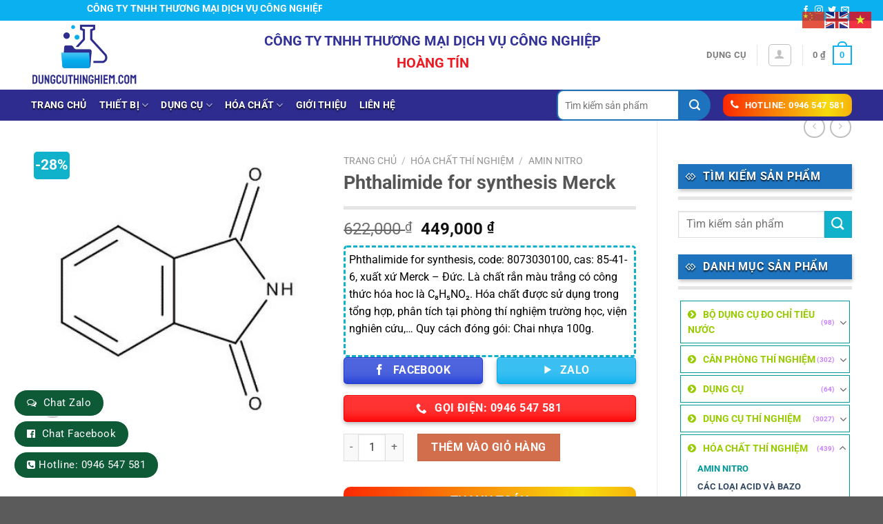

--- FILE ---
content_type: text/html; charset=UTF-8
request_url: https://dungcuthinghiem.com/san-pham/phthalimide-for-synthesis-merck/
body_size: 40856
content:
<!DOCTYPE html>
<html lang="vi" class="loading-site no-js">
<head>
	<meta charset="UTF-8" />
	<link rel="profile" href="https://gmpg.org/xfn/11" />
	<link rel="pingback" href="https://dungcuthinghiem.com/xmlrpc.php" />

	<script>(function(html){html.className = html.className.replace(/\bno-js\b/,'js')})(document.documentElement);</script>
<meta name='robots' content='index, follow, max-image-preview:large, max-snippet:-1, max-video-preview:-1' />
<meta name="viewport" content="width=device-width, initial-scale=1" />
	<!-- This site is optimized with the Yoast SEO plugin v24.5 - https://yoast.com/wordpress/plugins/seo/ -->
	<title>Phthalimide for synthesis Merck - Dụng cụ thí nghiệm</title>
	<link rel="canonical" href="https://dungcuthinghiem.com/san-pham/phthalimide-for-synthesis-merck/" />
	<meta property="og:locale" content="vi_VN" />
	<meta property="og:type" content="article" />
	<meta property="og:title" content="Phthalimide for synthesis Merck - Dụng cụ thí nghiệm" />
	<meta property="og:description" content="Phthalimide for synthesis, code: 8073030100, cas: 85-41-6, xuất xứ Merck - Đức. Là chất rắn màu trắng có công thức hóa hoc là C₈H₅NO₂. Hóa chất được sử dụng trong tổng hợp, phân tích tại phòng thí nghiệm trường học, viện nghiên cứu,... Quy cách đóng gói: Chai nhựa 100g." />
	<meta property="og:url" content="https://dungcuthinghiem.com/san-pham/phthalimide-for-synthesis-merck/" />
	<meta property="og:site_name" content="Dụng cụ thí nghiệm" />
	<meta property="article:modified_time" content="2023-06-28T07:49:23+00:00" />
	<meta property="og:image" content="https://dungcuthinghiem.com/wp-content/uploads/2023/06/8073030100.jpg" />
	<meta property="og:image:width" content="379" />
	<meta property="og:image:height" content="359" />
	<meta property="og:image:type" content="image/jpeg" />
	<meta name="twitter:card" content="summary_large_image" />
	<meta name="twitter:label1" content="Ước tính thời gian đọc" />
	<meta name="twitter:data1" content="1 phút" />
	<script type="application/ld+json" class="yoast-schema-graph">{"@context":"https://schema.org","@graph":[{"@type":"WebPage","@id":"https://dungcuthinghiem.com/san-pham/phthalimide-for-synthesis-merck/","url":"https://dungcuthinghiem.com/san-pham/phthalimide-for-synthesis-merck/","name":"Phthalimide for synthesis Merck - Dụng cụ thí nghiệm","isPartOf":{"@id":"https://dungcuthinghiem.com/#website"},"primaryImageOfPage":{"@id":"https://dungcuthinghiem.com/san-pham/phthalimide-for-synthesis-merck/#primaryimage"},"image":{"@id":"https://dungcuthinghiem.com/san-pham/phthalimide-for-synthesis-merck/#primaryimage"},"thumbnailUrl":"https://dungcuthinghiem.com/wp-content/uploads/2023/06/8073030100.jpg","datePublished":"2023-06-28T07:49:08+00:00","dateModified":"2023-06-28T07:49:23+00:00","breadcrumb":{"@id":"https://dungcuthinghiem.com/san-pham/phthalimide-for-synthesis-merck/#breadcrumb"},"inLanguage":"vi","potentialAction":[{"@type":"ReadAction","target":["https://dungcuthinghiem.com/san-pham/phthalimide-for-synthesis-merck/"]}]},{"@type":"ImageObject","inLanguage":"vi","@id":"https://dungcuthinghiem.com/san-pham/phthalimide-for-synthesis-merck/#primaryimage","url":"https://dungcuthinghiem.com/wp-content/uploads/2023/06/8073030100.jpg","contentUrl":"https://dungcuthinghiem.com/wp-content/uploads/2023/06/8073030100.jpg","width":379,"height":359},{"@type":"BreadcrumbList","@id":"https://dungcuthinghiem.com/san-pham/phthalimide-for-synthesis-merck/#breadcrumb","itemListElement":[{"@type":"ListItem","position":1,"name":"Trang chủ","item":"https://dungcuthinghiem.com/"},{"@type":"ListItem","position":2,"name":"Cửa hàng","item":"https://dungcuthinghiem.com/cua-hang/"},{"@type":"ListItem","position":3,"name":"Phthalimide for synthesis Merck"}]},{"@type":"WebSite","@id":"https://dungcuthinghiem.com/#website","url":"https://dungcuthinghiem.com/","name":"Dụng cụ thí nghiệm","description":"Chào mừng bạn đến với chúng tôi","potentialAction":[{"@type":"SearchAction","target":{"@type":"EntryPoint","urlTemplate":"https://dungcuthinghiem.com/?s={search_term_string}"},"query-input":{"@type":"PropertyValueSpecification","valueRequired":true,"valueName":"search_term_string"}}],"inLanguage":"vi"}]}</script>
	<!-- / Yoast SEO plugin. -->


<link rel='prefetch' href='https://dungcuthinghiem.com/wp-content/themes/flatsome/assets/js/flatsome.js?ver=a0a7aee297766598a20e' />
<link rel='prefetch' href='https://dungcuthinghiem.com/wp-content/themes/flatsome/assets/js/chunk.slider.js?ver=3.18.7' />
<link rel='prefetch' href='https://dungcuthinghiem.com/wp-content/themes/flatsome/assets/js/chunk.popups.js?ver=3.18.7' />
<link rel='prefetch' href='https://dungcuthinghiem.com/wp-content/themes/flatsome/assets/js/chunk.tooltips.js?ver=3.18.7' />
<link rel='prefetch' href='https://dungcuthinghiem.com/wp-content/themes/flatsome/assets/js/woocommerce.js?ver=49415fe6a9266f32f1f2' />
<link rel="alternate" type="application/rss+xml" title="Dòng thông tin Dụng cụ thí nghiệm &raquo;" href="https://dungcuthinghiem.com/feed/" />
<link rel="alternate" type="application/rss+xml" title="Dụng cụ thí nghiệm &raquo; Dòng bình luận" href="https://dungcuthinghiem.com/comments/feed/" />
<script type="text/javascript">
/* <![CDATA[ */
window._wpemojiSettings = {"baseUrl":"https:\/\/s.w.org\/images\/core\/emoji\/15.0.3\/72x72\/","ext":".png","svgUrl":"https:\/\/s.w.org\/images\/core\/emoji\/15.0.3\/svg\/","svgExt":".svg","source":{"concatemoji":"https:\/\/dungcuthinghiem.com\/wp-includes\/js\/wp-emoji-release.min.js?ver=6.5.7"}};
/*! This file is auto-generated */
!function(i,n){var o,s,e;function c(e){try{var t={supportTests:e,timestamp:(new Date).valueOf()};sessionStorage.setItem(o,JSON.stringify(t))}catch(e){}}function p(e,t,n){e.clearRect(0,0,e.canvas.width,e.canvas.height),e.fillText(t,0,0);var t=new Uint32Array(e.getImageData(0,0,e.canvas.width,e.canvas.height).data),r=(e.clearRect(0,0,e.canvas.width,e.canvas.height),e.fillText(n,0,0),new Uint32Array(e.getImageData(0,0,e.canvas.width,e.canvas.height).data));return t.every(function(e,t){return e===r[t]})}function u(e,t,n){switch(t){case"flag":return n(e,"\ud83c\udff3\ufe0f\u200d\u26a7\ufe0f","\ud83c\udff3\ufe0f\u200b\u26a7\ufe0f")?!1:!n(e,"\ud83c\uddfa\ud83c\uddf3","\ud83c\uddfa\u200b\ud83c\uddf3")&&!n(e,"\ud83c\udff4\udb40\udc67\udb40\udc62\udb40\udc65\udb40\udc6e\udb40\udc67\udb40\udc7f","\ud83c\udff4\u200b\udb40\udc67\u200b\udb40\udc62\u200b\udb40\udc65\u200b\udb40\udc6e\u200b\udb40\udc67\u200b\udb40\udc7f");case"emoji":return!n(e,"\ud83d\udc26\u200d\u2b1b","\ud83d\udc26\u200b\u2b1b")}return!1}function f(e,t,n){var r="undefined"!=typeof WorkerGlobalScope&&self instanceof WorkerGlobalScope?new OffscreenCanvas(300,150):i.createElement("canvas"),a=r.getContext("2d",{willReadFrequently:!0}),o=(a.textBaseline="top",a.font="600 32px Arial",{});return e.forEach(function(e){o[e]=t(a,e,n)}),o}function t(e){var t=i.createElement("script");t.src=e,t.defer=!0,i.head.appendChild(t)}"undefined"!=typeof Promise&&(o="wpEmojiSettingsSupports",s=["flag","emoji"],n.supports={everything:!0,everythingExceptFlag:!0},e=new Promise(function(e){i.addEventListener("DOMContentLoaded",e,{once:!0})}),new Promise(function(t){var n=function(){try{var e=JSON.parse(sessionStorage.getItem(o));if("object"==typeof e&&"number"==typeof e.timestamp&&(new Date).valueOf()<e.timestamp+604800&&"object"==typeof e.supportTests)return e.supportTests}catch(e){}return null}();if(!n){if("undefined"!=typeof Worker&&"undefined"!=typeof OffscreenCanvas&&"undefined"!=typeof URL&&URL.createObjectURL&&"undefined"!=typeof Blob)try{var e="postMessage("+f.toString()+"("+[JSON.stringify(s),u.toString(),p.toString()].join(",")+"));",r=new Blob([e],{type:"text/javascript"}),a=new Worker(URL.createObjectURL(r),{name:"wpTestEmojiSupports"});return void(a.onmessage=function(e){c(n=e.data),a.terminate(),t(n)})}catch(e){}c(n=f(s,u,p))}t(n)}).then(function(e){for(var t in e)n.supports[t]=e[t],n.supports.everything=n.supports.everything&&n.supports[t],"flag"!==t&&(n.supports.everythingExceptFlag=n.supports.everythingExceptFlag&&n.supports[t]);n.supports.everythingExceptFlag=n.supports.everythingExceptFlag&&!n.supports.flag,n.DOMReady=!1,n.readyCallback=function(){n.DOMReady=!0}}).then(function(){return e}).then(function(){var e;n.supports.everything||(n.readyCallback(),(e=n.source||{}).concatemoji?t(e.concatemoji):e.wpemoji&&e.twemoji&&(t(e.twemoji),t(e.wpemoji)))}))}((window,document),window._wpemojiSettings);
/* ]]> */
</script>

<style id='wp-emoji-styles-inline-css' type='text/css'>

	img.wp-smiley, img.emoji {
		display: inline !important;
		border: none !important;
		box-shadow: none !important;
		height: 1em !important;
		width: 1em !important;
		margin: 0 0.07em !important;
		vertical-align: -0.1em !important;
		background: none !important;
		padding: 0 !important;
	}
</style>
<style id='wp-block-library-inline-css' type='text/css'>
:root{--wp-admin-theme-color:#007cba;--wp-admin-theme-color--rgb:0,124,186;--wp-admin-theme-color-darker-10:#006ba1;--wp-admin-theme-color-darker-10--rgb:0,107,161;--wp-admin-theme-color-darker-20:#005a87;--wp-admin-theme-color-darker-20--rgb:0,90,135;--wp-admin-border-width-focus:2px;--wp-block-synced-color:#7a00df;--wp-block-synced-color--rgb:122,0,223;--wp-bound-block-color:#9747ff}@media (min-resolution:192dpi){:root{--wp-admin-border-width-focus:1.5px}}.wp-element-button{cursor:pointer}:root{--wp--preset--font-size--normal:16px;--wp--preset--font-size--huge:42px}:root .has-very-light-gray-background-color{background-color:#eee}:root .has-very-dark-gray-background-color{background-color:#313131}:root .has-very-light-gray-color{color:#eee}:root .has-very-dark-gray-color{color:#313131}:root .has-vivid-green-cyan-to-vivid-cyan-blue-gradient-background{background:linear-gradient(135deg,#00d084,#0693e3)}:root .has-purple-crush-gradient-background{background:linear-gradient(135deg,#34e2e4,#4721fb 50%,#ab1dfe)}:root .has-hazy-dawn-gradient-background{background:linear-gradient(135deg,#faaca8,#dad0ec)}:root .has-subdued-olive-gradient-background{background:linear-gradient(135deg,#fafae1,#67a671)}:root .has-atomic-cream-gradient-background{background:linear-gradient(135deg,#fdd79a,#004a59)}:root .has-nightshade-gradient-background{background:linear-gradient(135deg,#330968,#31cdcf)}:root .has-midnight-gradient-background{background:linear-gradient(135deg,#020381,#2874fc)}.has-regular-font-size{font-size:1em}.has-larger-font-size{font-size:2.625em}.has-normal-font-size{font-size:var(--wp--preset--font-size--normal)}.has-huge-font-size{font-size:var(--wp--preset--font-size--huge)}.has-text-align-center{text-align:center}.has-text-align-left{text-align:left}.has-text-align-right{text-align:right}#end-resizable-editor-section{display:none}.aligncenter{clear:both}.items-justified-left{justify-content:flex-start}.items-justified-center{justify-content:center}.items-justified-right{justify-content:flex-end}.items-justified-space-between{justify-content:space-between}.screen-reader-text{border:0;clip:rect(1px,1px,1px,1px);-webkit-clip-path:inset(50%);clip-path:inset(50%);height:1px;margin:-1px;overflow:hidden;padding:0;position:absolute;width:1px;word-wrap:normal!important}.screen-reader-text:focus{background-color:#ddd;clip:auto!important;-webkit-clip-path:none;clip-path:none;color:#444;display:block;font-size:1em;height:auto;left:5px;line-height:normal;padding:15px 23px 14px;text-decoration:none;top:5px;width:auto;z-index:100000}html :where(.has-border-color){border-style:solid}html :where([style*=border-top-color]){border-top-style:solid}html :where([style*=border-right-color]){border-right-style:solid}html :where([style*=border-bottom-color]){border-bottom-style:solid}html :where([style*=border-left-color]){border-left-style:solid}html :where([style*=border-width]){border-style:solid}html :where([style*=border-top-width]){border-top-style:solid}html :where([style*=border-right-width]){border-right-style:solid}html :where([style*=border-bottom-width]){border-bottom-style:solid}html :where([style*=border-left-width]){border-left-style:solid}html :where(img[class*=wp-image-]){height:auto;max-width:100%}:where(figure){margin:0 0 1em}html :where(.is-position-sticky){--wp-admin--admin-bar--position-offset:var(--wp-admin--admin-bar--height,0px)}@media screen and (max-width:600px){html :where(.is-position-sticky){--wp-admin--admin-bar--position-offset:0px}}
</style>
<link rel='stylesheet' id='contact-form-7-css' href='https://dungcuthinghiem.com/wp-content/plugins/contact-form-7/includes/css/styles.css?ver=5.9.8' type='text/css' media='all' />
<link rel='stylesheet' id='devvn-quickbuy-style-css' href='https://dungcuthinghiem.com/wp-content/plugins/devvn-quick-buy/css/devvn-quick-buy.css?ver=2.1.6' type='text/css' media='all' />
<link rel='stylesheet' id='photoswipe-css' href='https://dungcuthinghiem.com/wp-content/plugins/woocommerce/assets/css/photoswipe/photoswipe.min.css?ver=9.4.4' type='text/css' media='all' />
<link rel='stylesheet' id='photoswipe-default-skin-css' href='https://dungcuthinghiem.com/wp-content/plugins/woocommerce/assets/css/photoswipe/default-skin/default-skin.min.css?ver=9.4.4' type='text/css' media='all' />
<style id='woocommerce-inline-inline-css' type='text/css'>
.woocommerce form .form-row .required { visibility: visible; }
</style>
<link rel='stylesheet' id='fsw-front-css' href='https://dungcuthinghiem.com/wp-content/plugins/friendstore-for-woocommerce/assets/css/front.css?ver=1.4.2' type='text/css' media='all' />
<link rel='stylesheet' id='select2-css' href='https://dungcuthinghiem.com/wp-content/plugins/woocommerce/assets/css/select2.css?ver=9.4.4' type='text/css' media='all' />
<link rel='stylesheet' id='flatsome-main-css' href='https://dungcuthinghiem.com/wp-content/themes/flatsome/assets/css/flatsome.css?ver=3.18.7' type='text/css' media='all' />
<style id='flatsome-main-inline-css' type='text/css'>
@font-face {
				font-family: "fl-icons";
				font-display: block;
				src: url(https://dungcuthinghiem.com/wp-content/themes/flatsome/assets/css/icons/fl-icons.eot?v=3.18.7);
				src:
					url(https://dungcuthinghiem.com/wp-content/themes/flatsome/assets/css/icons/fl-icons.eot#iefix?v=3.18.7) format("embedded-opentype"),
					url(https://dungcuthinghiem.com/wp-content/themes/flatsome/assets/css/icons/fl-icons.woff2?v=3.18.7) format("woff2"),
					url(https://dungcuthinghiem.com/wp-content/themes/flatsome/assets/css/icons/fl-icons.ttf?v=3.18.7) format("truetype"),
					url(https://dungcuthinghiem.com/wp-content/themes/flatsome/assets/css/icons/fl-icons.woff?v=3.18.7) format("woff"),
					url(https://dungcuthinghiem.com/wp-content/themes/flatsome/assets/css/icons/fl-icons.svg?v=3.18.7#fl-icons) format("svg");
			}
</style>
<link rel='stylesheet' id='flatsome-shop-css' href='https://dungcuthinghiem.com/wp-content/themes/flatsome/assets/css/flatsome-shop.css?ver=3.18.7' type='text/css' media='all' />
<link rel='stylesheet' id='flatsome-style-css' href='https://dungcuthinghiem.com/wp-content/themes/flatsome-child/style.css?ver=3.0' type='text/css' media='all' />
<script type="text/template" id="tmpl-variation-template">
	<div class="woocommerce-variation-description">{{{ data.variation.variation_description }}}</div>
	<div class="woocommerce-variation-price">{{{ data.variation.price_html }}}</div>
	<div class="woocommerce-variation-availability">{{{ data.variation.availability_html }}}</div>
</script>
<script type="text/template" id="tmpl-unavailable-variation-template">
	<p role="alert">Rất tiếc, sản phẩm này hiện không tồn tại. Hãy chọn một phương thức kết hợp khác.</p>
</script>
<script type="text/javascript" src="https://dungcuthinghiem.com/wp-includes/js/jquery/jquery.min.js?ver=3.7.1" id="jquery-core-js"></script>
<script type="text/javascript" src="https://dungcuthinghiem.com/wp-includes/js/jquery/jquery-migrate.min.js?ver=3.4.1" id="jquery-migrate-js"></script>
<script type="text/javascript" src="https://dungcuthinghiem.com/wp-includes/js/underscore.min.js?ver=1.13.4" id="underscore-js"></script>
<script type="text/javascript" id="wp-util-js-extra">
/* <![CDATA[ */
var _wpUtilSettings = {"ajax":{"url":"\/wp-admin\/admin-ajax.php"}};
/* ]]> */
</script>
<script type="text/javascript" src="https://dungcuthinghiem.com/wp-includes/js/wp-util.min.js?ver=6.5.7" id="wp-util-js"></script>
<script type="text/javascript" src="https://dungcuthinghiem.com/wp-content/plugins/woocommerce/assets/js/jquery-blockui/jquery.blockUI.min.js?ver=2.7.0-wc.9.4.4" id="jquery-blockui-js" data-wp-strategy="defer"></script>
<script type="text/javascript" id="wc-add-to-cart-js-extra">
/* <![CDATA[ */
var wc_add_to_cart_params = {"ajax_url":"\/wp-admin\/admin-ajax.php","wc_ajax_url":"\/?wc-ajax=%%endpoint%%","i18n_view_cart":"Xem gi\u1ecf h\u00e0ng","cart_url":"https:\/\/dungcuthinghiem.com\/gio-hang\/","is_cart":"","cart_redirect_after_add":"no"};
/* ]]> */
</script>
<script type="text/javascript" src="https://dungcuthinghiem.com/wp-content/plugins/woocommerce/assets/js/frontend/add-to-cart.min.js?ver=9.4.4" id="wc-add-to-cart-js" defer="defer" data-wp-strategy="defer"></script>
<script type="text/javascript" src="https://dungcuthinghiem.com/wp-content/plugins/woocommerce/assets/js/photoswipe/photoswipe.min.js?ver=4.1.1-wc.9.4.4" id="photoswipe-js" defer="defer" data-wp-strategy="defer"></script>
<script type="text/javascript" src="https://dungcuthinghiem.com/wp-content/plugins/woocommerce/assets/js/photoswipe/photoswipe-ui-default.min.js?ver=4.1.1-wc.9.4.4" id="photoswipe-ui-default-js" defer="defer" data-wp-strategy="defer"></script>
<script type="text/javascript" id="wc-single-product-js-extra">
/* <![CDATA[ */
var wc_single_product_params = {"i18n_required_rating_text":"Vui l\u00f2ng ch\u1ecdn m\u1ed9t m\u1ee9c \u0111\u00e1nh gi\u00e1","review_rating_required":"yes","flexslider":{"rtl":false,"animation":"slide","smoothHeight":true,"directionNav":false,"controlNav":"thumbnails","slideshow":false,"animationSpeed":500,"animationLoop":false,"allowOneSlide":false},"zoom_enabled":"","zoom_options":[],"photoswipe_enabled":"1","photoswipe_options":{"shareEl":false,"closeOnScroll":false,"history":false,"hideAnimationDuration":0,"showAnimationDuration":0},"flexslider_enabled":""};
/* ]]> */
</script>
<script type="text/javascript" src="https://dungcuthinghiem.com/wp-content/plugins/woocommerce/assets/js/frontend/single-product.min.js?ver=9.4.4" id="wc-single-product-js" defer="defer" data-wp-strategy="defer"></script>
<script type="text/javascript" src="https://dungcuthinghiem.com/wp-content/plugins/woocommerce/assets/js/js-cookie/js.cookie.min.js?ver=2.1.4-wc.9.4.4" id="js-cookie-js" data-wp-strategy="defer"></script>
<script type="text/javascript" src="https://dungcuthinghiem.com/wp-content/plugins/woocommerce/assets/js/selectWoo/selectWoo.full.min.js?ver=1.0.9-wc.9.4.4" id="selectWoo-js" defer="defer" data-wp-strategy="defer"></script>
<link rel="https://api.w.org/" href="https://dungcuthinghiem.com/wp-json/" /><link rel="alternate" type="application/json" href="https://dungcuthinghiem.com/wp-json/wp/v2/product/22995" /><link rel="EditURI" type="application/rsd+xml" title="RSD" href="https://dungcuthinghiem.com/xmlrpc.php?rsd" />
<meta name="generator" content="WordPress 6.5.7" />
<meta name="generator" content="WooCommerce 9.4.4" />
<link rel='shortlink' href='https://dungcuthinghiem.com/?p=22995' />
<link rel="alternate" type="application/json+oembed" href="https://dungcuthinghiem.com/wp-json/oembed/1.0/embed?url=https%3A%2F%2Fdungcuthinghiem.com%2Fsan-pham%2Fphthalimide-for-synthesis-merck%2F" />
<link rel="alternate" type="text/xml+oembed" href="https://dungcuthinghiem.com/wp-json/oembed/1.0/embed?url=https%3A%2F%2Fdungcuthinghiem.com%2Fsan-pham%2Fphthalimide-for-synthesis-merck%2F&#038;format=xml" />
<style>.bg{opacity: 0; transition: opacity 1s; -webkit-transition: opacity 1s;} .bg-loaded{opacity: 1;}</style><script src="https://use.fontawesome.com/5736a952c6.js"></script>

<!-- Google tag (gtag.js) -->
<script async src="https://www.googletagmanager.com/gtag/js?id=G-HXHXE89E27"></script>
<script>
  window.dataLayer = window.dataLayer || [];
  function gtag(){dataLayer.push(arguments);}
  gtag('js', new Date());

  gtag('config', 'G-HXHXE89E27');
</script>
<meta name="google-site-verification" content="x52MM15vrcT058zA-w-lvUuZjtoB8pTFu_E5PVF7w6M" />
<!-- Google Tag Manager -->
<script>(function(w,d,s,l,i){w[l]=w[l]||[];w[l].push({'gtm.start':
new Date().getTime(),event:'gtm.js'});var f=d.getElementsByTagName(s)[0],
j=d.createElement(s),dl=l!='dataLayer'?'&l='+l:'';j.async=true;j.src=
'https://www.googletagmanager.com/gtm.js?id='+i+dl;f.parentNode.insertBefore(j,f);
})(window,document,'script','dataLayer','GTM-WPP4L5W');</script>
<!-- End Google Tag Manager -->
<!-- Google Tag Manager (noscript) -->
<noscript><iframe src="https://www.googletagmanager.com/ns.html?id=GTM-WPP4L5W"
height="0" width="0" style="display:none;visibility:hidden"></iframe></noscript>
<!-- End Google Tag Manager (noscript) -->	<noscript><style>.woocommerce-product-gallery{ opacity: 1 !important; }</style></noscript>
	<style type="text/css">.broken_link, a.broken_link {
	text-decoration: line-through;
}</style><style id='wp-fonts-local' type='text/css'>
@font-face{font-family:Inter;font-style:normal;font-weight:300 900;font-display:fallback;src:url('https://dungcuthinghiem.com/wp-content/plugins/woocommerce/assets/fonts/Inter-VariableFont_slnt,wght.woff2') format('woff2');font-stretch:normal;}
@font-face{font-family:Cardo;font-style:normal;font-weight:400;font-display:fallback;src:url('https://dungcuthinghiem.com/wp-content/plugins/woocommerce/assets/fonts/cardo_normal_400.woff2') format('woff2');}
</style>
<link rel="icon" href="https://dungcuthinghiem.com/wp-content/uploads/2023/05/cropped-LOGOPTS1-32x32.png" sizes="32x32" />
<link rel="icon" href="https://dungcuthinghiem.com/wp-content/uploads/2023/05/cropped-LOGOPTS1-192x192.png" sizes="192x192" />
<link rel="apple-touch-icon" href="https://dungcuthinghiem.com/wp-content/uploads/2023/05/cropped-LOGOPTS1-180x180.png" />
<meta name="msapplication-TileImage" content="https://dungcuthinghiem.com/wp-content/uploads/2023/05/cropped-LOGOPTS1-270x270.png" />
<style id="custom-css" type="text/css">:root {--primary-color: #0ab0ef;--fs-color-primary: #0ab0ef;--fs-color-secondary: #d26e4b;--fs-color-success: #7a9c59;--fs-color-alert: #b20000;--fs-experimental-link-color: #334862;--fs-experimental-link-color-hover: #111;}.tooltipster-base {--tooltip-color: #fff;--tooltip-bg-color: #000;}.off-canvas-right .mfp-content, .off-canvas-left .mfp-content {--drawer-width: 300px;}.off-canvas .mfp-content.off-canvas-cart {--drawer-width: 360px;}.container-width, .full-width .ubermenu-nav, .container, .row{max-width: 1220px}.row.row-collapse{max-width: 1190px}.row.row-small{max-width: 1212.5px}.row.row-large{max-width: 1250px}.header-main{height: 100px}#logo img{max-height: 100px}#logo{width:155px;}.header-top{min-height: 30px}.transparent .header-main{height: 90px}.transparent #logo img{max-height: 90px}.has-transparent + .page-title:first-of-type,.has-transparent + #main > .page-title,.has-transparent + #main > div > .page-title,.has-transparent + #main .page-header-wrapper:first-of-type .page-title{padding-top: 170px;}.header.show-on-scroll,.stuck .header-main{height:70px!important}.stuck #logo img{max-height: 70px!important}.header-bg-color {background-color: #ffffff}.header-bottom {background-color: #2e2c8f}.stuck .header-main .nav > li > a{line-height: 50px }.header-bottom-nav > li > a{line-height: 16px }@media (max-width: 549px) {.header-main{height: 70px}#logo img{max-height: 70px}}body{color: #000000}@media screen and (max-width: 549px){body{font-size: 100%;}}body{font-family: Roboto, sans-serif;}body {font-weight: 400;font-style: normal;}.nav > li > a {font-family: Roboto, sans-serif;}.mobile-sidebar-levels-2 .nav > li > ul > li > a {font-family: Roboto, sans-serif;}.nav > li > a,.mobile-sidebar-levels-2 .nav > li > ul > li > a {font-weight: 700;font-style: normal;}h1,h2,h3,h4,h5,h6,.heading-font, .off-canvas-center .nav-sidebar.nav-vertical > li > a{font-family: Roboto, sans-serif;}h1,h2,h3,h4,h5,h6,.heading-font,.banner h1,.banner h2 {font-weight: 700;font-style: normal;}.alt-font{font-family: Roboto, sans-serif;}.alt-font {font-weight: 400!important;font-style: normal!important;}.header:not(.transparent) .header-bottom-nav.nav > li > a{color: #ffffff;}.header:not(.transparent) .header-bottom-nav.nav > li > a:hover,.header:not(.transparent) .header-bottom-nav.nav > li.active > a,.header:not(.transparent) .header-bottom-nav.nav > li.current > a,.header:not(.transparent) .header-bottom-nav.nav > li > a.active,.header:not(.transparent) .header-bottom-nav.nav > li > a.current{color: #ffffff;}.header-bottom-nav.nav-line-bottom > li > a:before,.header-bottom-nav.nav-line-grow > li > a:before,.header-bottom-nav.nav-line > li > a:before,.header-bottom-nav.nav-box > li > a:hover,.header-bottom-nav.nav-box > li.active > a,.header-bottom-nav.nav-pills > li > a:hover,.header-bottom-nav.nav-pills > li.active > a{color:#FFF!important;background-color: #ffffff;}.has-equal-box-heights .box-image {padding-top: 100%;}.shop-page-title.featured-title .title-bg{ background-image: url(https://dungcuthinghiem.com/wp-content/uploads/2023/06/8073030100.jpg)!important;}@media screen and (min-width: 550px){.products .box-vertical .box-image{min-width: 300px!important;width: 300px!important;}}.footer-2{background-image: url('https://dungcuthinghiem.com/wp-content/uploads/2023/06/23-scaled-1.jpg');}.nav-vertical-fly-out > li + li {border-top-width: 1px; border-top-style: solid;}/* Custom CSS *//*đếm ngược sale */.single-product .isures-flashsale{ background: rgb(250,54,0);background: linear-gradient(180deg, rgba(250,54,0,1) 0%, rgba(250,239,0,1) 48%, rgba(250,54,0,1) 100%); }.single-product .isures-flashsale{display: flex;align-items: center;justify-content: space-between;color: #fff;padding: 10px;border-radius: 4px;}.single-product .isures-flashsale span.title {margin-top: 10px;margin-right: 25px;} .single-product .isures-flashsale .ux-timer {margin: 0; }.single-product .isures-flashsale .ux-timer span {font-size: 20px;}.single-product .isures-flashsale .ux-timer span strong{font-size: 10px;text-transform: none} .single-product .isures--flashsale .ux-timer span {color: var(--isures-secondary-color)!important;}.single-product .isures--flashsale .ux-timer spanstrong{color: #222}.ux-timer span{display:table-cell;font-weight: bolder;text-align: center;color:#FFF;line-height: 80%;padding: .4em .1em .1em;margin:0 .05em .2em;border-radius: 5px;background-color: #ffff;}/*đã bán thành công */ .flash-sale-process-isures{width: 100%;height: 16px;background: url(https://dungcuthinghiem.com/wp-content/uploads/2021/10/thanh_ngang.png) 0 100% no-repeat;background-size: cover;position: relative;border-radius: 8px;margin: 5px 0;}.flash-sale-process_bought{background: #002bff73;overflow: hidden;bottom: 0;right: 0;position: absolute;z-index: 1;height: 16px;border-radius: 8px;}.flash-sale-process_fire{background: url(https://dungcuthinghiem.com/wp-content/uploads/2021/10/noi_lua.png) 0 no-repeat;width: 18px;height: 21px;background-size: contain;position: absolute;left: 3px;top: -6px;}.flash-sale-process-bar_text.stock{text-transform: uppercase;font-size: 12px;color: #fff;text-align: center;position: relative;z-index: 2;}.flash-sale-complete-wapper{width: 100%;background: transparent;overflow: hidden;bottom: 0;right: 0;position: absolute;z-index: 1;height: 16px;border-radius: 8px;}.flash-sale-bought-size{position: absolute;width: 100%;height: 100%;background: #ffbda6;}.flash-sale-sizer-stock{background: #fff;float: right;position: relative;height: 18px;}.label-new.menu-item > a:after{content:"Mới";}.label-hot.menu-item > a:after{content:"Thịnh hành";}.label-sale.menu-item > a:after{content:"Giảm giá";}.label-popular.menu-item > a:after{content:"Phổ biến";}</style>		<style type="text/css" id="wp-custom-css">
			.cuadi .nt {
    font-size: 14px;
    font-weight: bold;
    padding: 15px 20px;
    position: relative;
    font-family: 'Open Sans', sans-serif;
    text-transform: uppercase;
    letter-spacing: normal;
    background-color: #009933;;
    box-shadow: 1px 3px 5px 0 rgba(0,0,0,0.24);
    width: 100%;
	color: white;
}

/* phần khung tìm kiếm */
.header-search-form-wrapper .search_categories {   
height: 45px;
text-align: center;
line-height: 41px;
padding: 0 20px 0 5px;
	text-overflow: ellipsis;
width: 130px !important;
font-size: 14px;
border: 2px solid #1e73be;
background: #ffffff;
border-radius: 40px 0 0 40px;
border-right: 1px solid #1e73be;
}
.header-search-form-wrapper #woocommerce-product-search-field-0 {
	height: 45px;
    text-align: left;
    line-height: 41px;
    width: 100%;
    font-size: 14px;
    border: 2px solid #1e73be;
        border-right-color: #1e73be;
        border-right-style: solid;
        border-right-width: 2px;
    background: #ffffff;
	border-top-left-radius: 10px;
	border-bottom-left-radius: 10px;
}
/* độ cao  */
#woocommerce-product-search-field-1 {
	height: 31px!important;
  border-top-left-radius: 9px;
	border-bottom-left-radius: 9px;
}
/* nút tìm kiếm */
.header-search-form-wrapper button.secondary:not(.is-outline) {
    border-bottom-right-radius: 30px;
    border-top-right-radius: 30px;
	background-color: #1e73be;
    height: 45px;
    color: white;
    width: 45px;
	animation-delay
}
/** css tìm kiếm mobile */
@media  (max-width: 600px) 
{
	.header-search-form-wrapper .search_categories {   

width: 50px !important;

	}
	#woocommerce-product-search-field-2 {
    height: 45px;
	}
#woocommerce-product-search-field-1 {
    height: 45px!important;
	}}
/* phần tiêu đề */
.widget-title {
    background: #1e73be;
    width: 100%;
    display: block;
    color: #fff;
    padding: 10px 0px 10px 10px;
    margin-bottom: 0px;
    text-transform: uppercase;
    font-size: 1em;
    font-weight: 600;
	 box-shadow: 1px 3px 5px 0 rgba(0,0,0,0.24);
	text-shadow: 0px 2px 2px rgba(0,0,0,.8);
}
.is-divider {
    height: 5px;
    display: block;
    background-color: 
    rgba(0,0,0,0.1);
    margin: 1em 0 1em;
        margin-top: 1em;
    width: 100%;
    max-width: 100%;
}
.footer-2 .menu-item-type-post_type ::before {
    content: "\f18e";
    display: inline-block;
    font: 14px/1 FontAwesome;
    font-size: 14px;
    margin-right: 10px;
}
.footer-2 .menu-item-type-taxonomy ::before {
    content: "\f18e";
    display: inline-block;
    font: 14px/1 FontAwesome;
    font-size: 14px;
    margin-right: 10px;
}
.footer-2 .menu-item-type-custom ::before {
    content: "\f138";
    display: inline-block;
    font: 14px/1 FontAwesome;
    font-size: 14px;
    margin-right: 10px;
	
}
.widget-title::before {
    content: "\f260";
    display: inline-block;
    font: 14px/1 FontAwesome;
    font-size: 14px;
    margin-right: 10px;
}

/* Nhớ thay class .lydo bằng class phù hợp */

/* icon nhanh chân web */
.devvn_toolbar ul li a {
    display: inline-block;
    width: 99% !important;
    outline: none;
    text-decoration: none;
    padding: 5px 3px;
}
/* tiều đề 2 hàng */
.product-small .name.product-title a {
    display: inline-block;
    word-wrap: break-word;
    overflow: hidden;
    display: -webkit-box;
    text-overflow: ellipsis;
    -webkit-box-orient: vertical;
    -webkit-line-clamp: 2;
    height: inherit;
    color: rgba(0,0,0,.8);
    height: 36px !important;
}
/* css menu bên */
/* màu chử */
.widget > ul > li > a
{
	color: 
    #98cc01;
	padding-left: 5px;
}
.widget > ul > li:hover{
	color: #ffffff;
	background-color: #009899;
width: 98%;
}
.widget > ul > li > a:hover{
	color: #ffffff;
	background-color: #009899;
width: 100%;
}
.widget > ul > li > a:before {
    content: "\f138 ";
    display: inline-block;
    font: 14px/1 FontAwesome;
    font-size: 14px;
    margin-right: 10px;
}

/* màu chử khi chọn vào */
.widget .current-cat > a {
    color: #009899;
}
/* bao quanh chử */
.widget_product_categories > ul > li
 {
border: 1px solid #009899 !important;
padding: 2px;
padding-left: 5px;
margin: 3px;
font-weight: 600;
	 font-size: 14px;
}
.widget_product_categories > ul > li:hover
 {
padding: 2px;
padding-left: 5px;
margin: 3px;	
}
/* viết hoa chử*/
.product-categories
{
	text-transform: uppercase;
}
.count {
	color: #9900ff;
	 font-weight: 600;
}
/* css tin tức */
.tintuc .box-blog-post {
	border: 2px solid rgba(0,0,0,0.1);
	min-height: 355px;
}
.tintuc .post-title{
	min-height: 43px;
	padding: 0px 5px 0px 5px;
	text-align: justify;
	display: inline-block;
    word-wrap: break-word;
    overflow: hidden;
    display: -webkit-box;
    text-overflow: ellipsis;
    -webkit-box-orient: vertical;
    -webkit-line-clamp: 2;
    height: inherit;
    color: rgba(0,0,0,.8);
}
.tintuc .is-divider {
    height: 3px;
    display: block;
    background-color: 
    #FF0000;
    margin: 1em 0 1em;
        margin-top: 1em;
    width: 100%;
    max-width: 100%;
}
/* các nút nhanh */
.alert {
    background-color: #F00;
}
.success {
    background-color: #223ed6;
}
.secondary {
    background-color: #10b1cb;
}
.white {
    background-color: #01cd2a !important;
    color: #fafafa !important;
}

/*phần nút sale */
.badge-circle .badge-inner {
    border-radius: 5px;
}
.badge-circle {
    margin-left: 5px;
    margin-top: -25px;
	width: 40px;
	height: 40px;
}
.badge-circle + .badge {
    margin-top: 3px;
    margin-left: 3px;
}
.badge-outline, .badge-circle {
    margin-left: 4px;
}
.badge-inner.new-bubble {
	display: block;
    width: 80px;
    height: 25px;
	padding-top: 6px;
		font-size: 13px;
}
@media (max-width: 700px){
.badge-inner.new-bubble {
	display: block;
    width: 90px;
    height: 25px;
	padding-top: 8px;
	}}
/* khuyến mãi */
.product-short-description {
	   border-radius: 5px;
	border: dashed 3px #10b1cb;
		padding: 5px
}
	/* kéo sát nút liên hệ nhanh */
.nutlhn.row-small .col {
    padding: 0 9.8px 1px;
    margin-bottom: 0;
}
/* menu bên trái trang shop */
.wc-block-product-categories-list--depth-1 li {
    border: 1px solid #000000 !important;
	padding-left: 5px;
}
.wc-block-product-categories-list-item-count {
	text-align: right!important;
	 position: absolute;
        right: 5px;
       }
/* đổ bóng menu trên */
.header-bottom .nav-top-link {
	text-shadow: 0px 2px 2px rgba(0,0,0,.8);
}
/* full nút mua hàng nhanh */
a.devvn_buy_now_style {
	max-width: 100%;
}
.sticky-add-to-cart--active a.devvn_buy_now_style {
	display: none;
}
.devvn-popup-quickbuy a.devvn_buy_now_style {
	display: none;
}
}
/* nút xóa biển thể */
.variations .reset_variations {
    font-size: 15px;
    color: #fff;
	 border: 2px solid #cc0000;
	 padding: .3em .8em;
    border-radius: 5px;
	 text-shadow: 0px 2px 2px rgba(0,0,0,.8);
	font-weight: bold;
	background-color: #cc0000;
	margin-bottom: -25px;
}
}
/* css tiêu đề */
.section-title span {
    color: #fff;
    text-align: center;
    font-size: 20px;
    text-shadow: 0px 2px 2px rgba(0,0,0,.8);
	
}
.section-title span::before {
    content: "\f0c3  ";
    display: inline-block;
    font: 14px/1 FontAwesome;
    font-size: 20px;
    margin-right: 10px;
}

.section-title-bold-center span, .section-title-bold span {
    border: 2px solid #f27c25;
    padding: .3em .8em;
    border-radius: 5px;
	background-color: #1109ed;
}
.section-title b {
    display: block;
    -webkit-box-flex: 1;
    -ms-flex: 1;
    flex: 1;
    height: 2px;
    opacity: 1;
    background-color: #f27c25;
}
.container.section-title-container {
    margin-left: -15px;
}
    /* chạy màu nền */
@keyframes gradient{0%{background-position:0 0}
100%{background-position:-200% 0}}
.header-button .alert{
	background: repeating-linear-gradient(to right,red 0,#f6dc0d  50%,red 100%);
    width: 100%;
    background-size: 200% auto;
    background-position: 0 100%;
    animation: gradient 2s infinite;
    animation-fill-mode: forwards;
    /* animation-timing-function: linear; */
    padding: 0 10px;
    border-radius: 9999px;
}
.header-button .alert::before {
	 content: "\f095";
    display: inline-block;
    font: 14px/1 FontAwesome;
    font-size: 15px;
    margin-right: 5px;
}
 /* chạy màu nền */
@keyframes gradient{0%{background-position:0 0}
100%{background-position:-200% 0}}
a.devvn_buy_now_style {
	background: repeating-linear-gradient(to right,red 0,#f6dc0d  50%,red 100%);
    width: 100%;
    background-size: 200% auto;
    background-position: 0 100%;
    animation: gradient 2s infinite;
    animation-fill-mode: forwards;
    /* animation-timing-function: linear; */
    padding: 0 10px;
    border-radius: 10px;
	padding: 9px 0;
}

	/* chử nhấp nháy */
@-webkit-keyframes my {
	 0% { color: #fc2525; } 
	 50% { color: #fff;  } 
	 100% { color: #F8CD0A;  } 
 }
 @-moz-keyframes my { 
	 0% { color: #fc2525;  } 
	 50% { color: #fff;  }
	 100% { color: #F8CD0A;  } 
 }
 @-o-keyframes my { 
	 0% { color: #fc2525; } 
	 50% { color: #fff; } 
	 100% { color: #F8CD0A;  } 
 }
 @keyframes my { 
	 0% { color: #F8CD0A;  } 
	 50% { color: #fff;  }
	 100% { color: #26ac18;  } 
 } 
.badge-inner.new-bubble {
         font-weight:bold;
	 -webkit-animation: my 700ms infinite;
	 -moz-animation: my 700ms infinite; 
	 -o-animation: my 700ms infinite; 
	 animation: my 700ms infinite;
}
/*Css chỉnh màu cho tiêu đề popup*/
.devvn-popup-title {
    background: #ff0000 !important;
}
 
/*Css chỉnh màu cho button đặt mua ngay*/
.popup-customer-info-group .devvn-order-btn{
    background: #ff0000 !important;
}
/*Css lặp hình*/
.hinhnen .bg-fill {
  background-position: 50% 50%;
  background-repeat: repeat !important;
  background-size: auto !important;
}
.gt_switcher_wrapper {
position: fixed;
  top: 10%;
  right: 20%;
  z-index: 999999;
}
		</style>
		<style id="kirki-inline-styles">/* cyrillic-ext */
@font-face {
  font-family: 'Roboto';
  font-style: normal;
  font-weight: 400;
  font-stretch: 100%;
  font-display: swap;
  src: url(https://dungcuthinghiem.com/wp-content/fonts/roboto/KFO7CnqEu92Fr1ME7kSn66aGLdTylUAMa3GUBGEe.woff2) format('woff2');
  unicode-range: U+0460-052F, U+1C80-1C8A, U+20B4, U+2DE0-2DFF, U+A640-A69F, U+FE2E-FE2F;
}
/* cyrillic */
@font-face {
  font-family: 'Roboto';
  font-style: normal;
  font-weight: 400;
  font-stretch: 100%;
  font-display: swap;
  src: url(https://dungcuthinghiem.com/wp-content/fonts/roboto/KFO7CnqEu92Fr1ME7kSn66aGLdTylUAMa3iUBGEe.woff2) format('woff2');
  unicode-range: U+0301, U+0400-045F, U+0490-0491, U+04B0-04B1, U+2116;
}
/* greek-ext */
@font-face {
  font-family: 'Roboto';
  font-style: normal;
  font-weight: 400;
  font-stretch: 100%;
  font-display: swap;
  src: url(https://dungcuthinghiem.com/wp-content/fonts/roboto/KFO7CnqEu92Fr1ME7kSn66aGLdTylUAMa3CUBGEe.woff2) format('woff2');
  unicode-range: U+1F00-1FFF;
}
/* greek */
@font-face {
  font-family: 'Roboto';
  font-style: normal;
  font-weight: 400;
  font-stretch: 100%;
  font-display: swap;
  src: url(https://dungcuthinghiem.com/wp-content/fonts/roboto/KFO7CnqEu92Fr1ME7kSn66aGLdTylUAMa3-UBGEe.woff2) format('woff2');
  unicode-range: U+0370-0377, U+037A-037F, U+0384-038A, U+038C, U+038E-03A1, U+03A3-03FF;
}
/* math */
@font-face {
  font-family: 'Roboto';
  font-style: normal;
  font-weight: 400;
  font-stretch: 100%;
  font-display: swap;
  src: url(https://dungcuthinghiem.com/wp-content/fonts/roboto/KFO7CnqEu92Fr1ME7kSn66aGLdTylUAMawCUBGEe.woff2) format('woff2');
  unicode-range: U+0302-0303, U+0305, U+0307-0308, U+0310, U+0312, U+0315, U+031A, U+0326-0327, U+032C, U+032F-0330, U+0332-0333, U+0338, U+033A, U+0346, U+034D, U+0391-03A1, U+03A3-03A9, U+03B1-03C9, U+03D1, U+03D5-03D6, U+03F0-03F1, U+03F4-03F5, U+2016-2017, U+2034-2038, U+203C, U+2040, U+2043, U+2047, U+2050, U+2057, U+205F, U+2070-2071, U+2074-208E, U+2090-209C, U+20D0-20DC, U+20E1, U+20E5-20EF, U+2100-2112, U+2114-2115, U+2117-2121, U+2123-214F, U+2190, U+2192, U+2194-21AE, U+21B0-21E5, U+21F1-21F2, U+21F4-2211, U+2213-2214, U+2216-22FF, U+2308-230B, U+2310, U+2319, U+231C-2321, U+2336-237A, U+237C, U+2395, U+239B-23B7, U+23D0, U+23DC-23E1, U+2474-2475, U+25AF, U+25B3, U+25B7, U+25BD, U+25C1, U+25CA, U+25CC, U+25FB, U+266D-266F, U+27C0-27FF, U+2900-2AFF, U+2B0E-2B11, U+2B30-2B4C, U+2BFE, U+3030, U+FF5B, U+FF5D, U+1D400-1D7FF, U+1EE00-1EEFF;
}
/* symbols */
@font-face {
  font-family: 'Roboto';
  font-style: normal;
  font-weight: 400;
  font-stretch: 100%;
  font-display: swap;
  src: url(https://dungcuthinghiem.com/wp-content/fonts/roboto/KFO7CnqEu92Fr1ME7kSn66aGLdTylUAMaxKUBGEe.woff2) format('woff2');
  unicode-range: U+0001-000C, U+000E-001F, U+007F-009F, U+20DD-20E0, U+20E2-20E4, U+2150-218F, U+2190, U+2192, U+2194-2199, U+21AF, U+21E6-21F0, U+21F3, U+2218-2219, U+2299, U+22C4-22C6, U+2300-243F, U+2440-244A, U+2460-24FF, U+25A0-27BF, U+2800-28FF, U+2921-2922, U+2981, U+29BF, U+29EB, U+2B00-2BFF, U+4DC0-4DFF, U+FFF9-FFFB, U+10140-1018E, U+10190-1019C, U+101A0, U+101D0-101FD, U+102E0-102FB, U+10E60-10E7E, U+1D2C0-1D2D3, U+1D2E0-1D37F, U+1F000-1F0FF, U+1F100-1F1AD, U+1F1E6-1F1FF, U+1F30D-1F30F, U+1F315, U+1F31C, U+1F31E, U+1F320-1F32C, U+1F336, U+1F378, U+1F37D, U+1F382, U+1F393-1F39F, U+1F3A7-1F3A8, U+1F3AC-1F3AF, U+1F3C2, U+1F3C4-1F3C6, U+1F3CA-1F3CE, U+1F3D4-1F3E0, U+1F3ED, U+1F3F1-1F3F3, U+1F3F5-1F3F7, U+1F408, U+1F415, U+1F41F, U+1F426, U+1F43F, U+1F441-1F442, U+1F444, U+1F446-1F449, U+1F44C-1F44E, U+1F453, U+1F46A, U+1F47D, U+1F4A3, U+1F4B0, U+1F4B3, U+1F4B9, U+1F4BB, U+1F4BF, U+1F4C8-1F4CB, U+1F4D6, U+1F4DA, U+1F4DF, U+1F4E3-1F4E6, U+1F4EA-1F4ED, U+1F4F7, U+1F4F9-1F4FB, U+1F4FD-1F4FE, U+1F503, U+1F507-1F50B, U+1F50D, U+1F512-1F513, U+1F53E-1F54A, U+1F54F-1F5FA, U+1F610, U+1F650-1F67F, U+1F687, U+1F68D, U+1F691, U+1F694, U+1F698, U+1F6AD, U+1F6B2, U+1F6B9-1F6BA, U+1F6BC, U+1F6C6-1F6CF, U+1F6D3-1F6D7, U+1F6E0-1F6EA, U+1F6F0-1F6F3, U+1F6F7-1F6FC, U+1F700-1F7FF, U+1F800-1F80B, U+1F810-1F847, U+1F850-1F859, U+1F860-1F887, U+1F890-1F8AD, U+1F8B0-1F8BB, U+1F8C0-1F8C1, U+1F900-1F90B, U+1F93B, U+1F946, U+1F984, U+1F996, U+1F9E9, U+1FA00-1FA6F, U+1FA70-1FA7C, U+1FA80-1FA89, U+1FA8F-1FAC6, U+1FACE-1FADC, U+1FADF-1FAE9, U+1FAF0-1FAF8, U+1FB00-1FBFF;
}
/* vietnamese */
@font-face {
  font-family: 'Roboto';
  font-style: normal;
  font-weight: 400;
  font-stretch: 100%;
  font-display: swap;
  src: url(https://dungcuthinghiem.com/wp-content/fonts/roboto/KFO7CnqEu92Fr1ME7kSn66aGLdTylUAMa3OUBGEe.woff2) format('woff2');
  unicode-range: U+0102-0103, U+0110-0111, U+0128-0129, U+0168-0169, U+01A0-01A1, U+01AF-01B0, U+0300-0301, U+0303-0304, U+0308-0309, U+0323, U+0329, U+1EA0-1EF9, U+20AB;
}
/* latin-ext */
@font-face {
  font-family: 'Roboto';
  font-style: normal;
  font-weight: 400;
  font-stretch: 100%;
  font-display: swap;
  src: url(https://dungcuthinghiem.com/wp-content/fonts/roboto/KFO7CnqEu92Fr1ME7kSn66aGLdTylUAMa3KUBGEe.woff2) format('woff2');
  unicode-range: U+0100-02BA, U+02BD-02C5, U+02C7-02CC, U+02CE-02D7, U+02DD-02FF, U+0304, U+0308, U+0329, U+1D00-1DBF, U+1E00-1E9F, U+1EF2-1EFF, U+2020, U+20A0-20AB, U+20AD-20C0, U+2113, U+2C60-2C7F, U+A720-A7FF;
}
/* latin */
@font-face {
  font-family: 'Roboto';
  font-style: normal;
  font-weight: 400;
  font-stretch: 100%;
  font-display: swap;
  src: url(https://dungcuthinghiem.com/wp-content/fonts/roboto/KFO7CnqEu92Fr1ME7kSn66aGLdTylUAMa3yUBA.woff2) format('woff2');
  unicode-range: U+0000-00FF, U+0131, U+0152-0153, U+02BB-02BC, U+02C6, U+02DA, U+02DC, U+0304, U+0308, U+0329, U+2000-206F, U+20AC, U+2122, U+2191, U+2193, U+2212, U+2215, U+FEFF, U+FFFD;
}
/* cyrillic-ext */
@font-face {
  font-family: 'Roboto';
  font-style: normal;
  font-weight: 700;
  font-stretch: 100%;
  font-display: swap;
  src: url(https://dungcuthinghiem.com/wp-content/fonts/roboto/KFO7CnqEu92Fr1ME7kSn66aGLdTylUAMa3GUBGEe.woff2) format('woff2');
  unicode-range: U+0460-052F, U+1C80-1C8A, U+20B4, U+2DE0-2DFF, U+A640-A69F, U+FE2E-FE2F;
}
/* cyrillic */
@font-face {
  font-family: 'Roboto';
  font-style: normal;
  font-weight: 700;
  font-stretch: 100%;
  font-display: swap;
  src: url(https://dungcuthinghiem.com/wp-content/fonts/roboto/KFO7CnqEu92Fr1ME7kSn66aGLdTylUAMa3iUBGEe.woff2) format('woff2');
  unicode-range: U+0301, U+0400-045F, U+0490-0491, U+04B0-04B1, U+2116;
}
/* greek-ext */
@font-face {
  font-family: 'Roboto';
  font-style: normal;
  font-weight: 700;
  font-stretch: 100%;
  font-display: swap;
  src: url(https://dungcuthinghiem.com/wp-content/fonts/roboto/KFO7CnqEu92Fr1ME7kSn66aGLdTylUAMa3CUBGEe.woff2) format('woff2');
  unicode-range: U+1F00-1FFF;
}
/* greek */
@font-face {
  font-family: 'Roboto';
  font-style: normal;
  font-weight: 700;
  font-stretch: 100%;
  font-display: swap;
  src: url(https://dungcuthinghiem.com/wp-content/fonts/roboto/KFO7CnqEu92Fr1ME7kSn66aGLdTylUAMa3-UBGEe.woff2) format('woff2');
  unicode-range: U+0370-0377, U+037A-037F, U+0384-038A, U+038C, U+038E-03A1, U+03A3-03FF;
}
/* math */
@font-face {
  font-family: 'Roboto';
  font-style: normal;
  font-weight: 700;
  font-stretch: 100%;
  font-display: swap;
  src: url(https://dungcuthinghiem.com/wp-content/fonts/roboto/KFO7CnqEu92Fr1ME7kSn66aGLdTylUAMawCUBGEe.woff2) format('woff2');
  unicode-range: U+0302-0303, U+0305, U+0307-0308, U+0310, U+0312, U+0315, U+031A, U+0326-0327, U+032C, U+032F-0330, U+0332-0333, U+0338, U+033A, U+0346, U+034D, U+0391-03A1, U+03A3-03A9, U+03B1-03C9, U+03D1, U+03D5-03D6, U+03F0-03F1, U+03F4-03F5, U+2016-2017, U+2034-2038, U+203C, U+2040, U+2043, U+2047, U+2050, U+2057, U+205F, U+2070-2071, U+2074-208E, U+2090-209C, U+20D0-20DC, U+20E1, U+20E5-20EF, U+2100-2112, U+2114-2115, U+2117-2121, U+2123-214F, U+2190, U+2192, U+2194-21AE, U+21B0-21E5, U+21F1-21F2, U+21F4-2211, U+2213-2214, U+2216-22FF, U+2308-230B, U+2310, U+2319, U+231C-2321, U+2336-237A, U+237C, U+2395, U+239B-23B7, U+23D0, U+23DC-23E1, U+2474-2475, U+25AF, U+25B3, U+25B7, U+25BD, U+25C1, U+25CA, U+25CC, U+25FB, U+266D-266F, U+27C0-27FF, U+2900-2AFF, U+2B0E-2B11, U+2B30-2B4C, U+2BFE, U+3030, U+FF5B, U+FF5D, U+1D400-1D7FF, U+1EE00-1EEFF;
}
/* symbols */
@font-face {
  font-family: 'Roboto';
  font-style: normal;
  font-weight: 700;
  font-stretch: 100%;
  font-display: swap;
  src: url(https://dungcuthinghiem.com/wp-content/fonts/roboto/KFO7CnqEu92Fr1ME7kSn66aGLdTylUAMaxKUBGEe.woff2) format('woff2');
  unicode-range: U+0001-000C, U+000E-001F, U+007F-009F, U+20DD-20E0, U+20E2-20E4, U+2150-218F, U+2190, U+2192, U+2194-2199, U+21AF, U+21E6-21F0, U+21F3, U+2218-2219, U+2299, U+22C4-22C6, U+2300-243F, U+2440-244A, U+2460-24FF, U+25A0-27BF, U+2800-28FF, U+2921-2922, U+2981, U+29BF, U+29EB, U+2B00-2BFF, U+4DC0-4DFF, U+FFF9-FFFB, U+10140-1018E, U+10190-1019C, U+101A0, U+101D0-101FD, U+102E0-102FB, U+10E60-10E7E, U+1D2C0-1D2D3, U+1D2E0-1D37F, U+1F000-1F0FF, U+1F100-1F1AD, U+1F1E6-1F1FF, U+1F30D-1F30F, U+1F315, U+1F31C, U+1F31E, U+1F320-1F32C, U+1F336, U+1F378, U+1F37D, U+1F382, U+1F393-1F39F, U+1F3A7-1F3A8, U+1F3AC-1F3AF, U+1F3C2, U+1F3C4-1F3C6, U+1F3CA-1F3CE, U+1F3D4-1F3E0, U+1F3ED, U+1F3F1-1F3F3, U+1F3F5-1F3F7, U+1F408, U+1F415, U+1F41F, U+1F426, U+1F43F, U+1F441-1F442, U+1F444, U+1F446-1F449, U+1F44C-1F44E, U+1F453, U+1F46A, U+1F47D, U+1F4A3, U+1F4B0, U+1F4B3, U+1F4B9, U+1F4BB, U+1F4BF, U+1F4C8-1F4CB, U+1F4D6, U+1F4DA, U+1F4DF, U+1F4E3-1F4E6, U+1F4EA-1F4ED, U+1F4F7, U+1F4F9-1F4FB, U+1F4FD-1F4FE, U+1F503, U+1F507-1F50B, U+1F50D, U+1F512-1F513, U+1F53E-1F54A, U+1F54F-1F5FA, U+1F610, U+1F650-1F67F, U+1F687, U+1F68D, U+1F691, U+1F694, U+1F698, U+1F6AD, U+1F6B2, U+1F6B9-1F6BA, U+1F6BC, U+1F6C6-1F6CF, U+1F6D3-1F6D7, U+1F6E0-1F6EA, U+1F6F0-1F6F3, U+1F6F7-1F6FC, U+1F700-1F7FF, U+1F800-1F80B, U+1F810-1F847, U+1F850-1F859, U+1F860-1F887, U+1F890-1F8AD, U+1F8B0-1F8BB, U+1F8C0-1F8C1, U+1F900-1F90B, U+1F93B, U+1F946, U+1F984, U+1F996, U+1F9E9, U+1FA00-1FA6F, U+1FA70-1FA7C, U+1FA80-1FA89, U+1FA8F-1FAC6, U+1FACE-1FADC, U+1FADF-1FAE9, U+1FAF0-1FAF8, U+1FB00-1FBFF;
}
/* vietnamese */
@font-face {
  font-family: 'Roboto';
  font-style: normal;
  font-weight: 700;
  font-stretch: 100%;
  font-display: swap;
  src: url(https://dungcuthinghiem.com/wp-content/fonts/roboto/KFO7CnqEu92Fr1ME7kSn66aGLdTylUAMa3OUBGEe.woff2) format('woff2');
  unicode-range: U+0102-0103, U+0110-0111, U+0128-0129, U+0168-0169, U+01A0-01A1, U+01AF-01B0, U+0300-0301, U+0303-0304, U+0308-0309, U+0323, U+0329, U+1EA0-1EF9, U+20AB;
}
/* latin-ext */
@font-face {
  font-family: 'Roboto';
  font-style: normal;
  font-weight: 700;
  font-stretch: 100%;
  font-display: swap;
  src: url(https://dungcuthinghiem.com/wp-content/fonts/roboto/KFO7CnqEu92Fr1ME7kSn66aGLdTylUAMa3KUBGEe.woff2) format('woff2');
  unicode-range: U+0100-02BA, U+02BD-02C5, U+02C7-02CC, U+02CE-02D7, U+02DD-02FF, U+0304, U+0308, U+0329, U+1D00-1DBF, U+1E00-1E9F, U+1EF2-1EFF, U+2020, U+20A0-20AB, U+20AD-20C0, U+2113, U+2C60-2C7F, U+A720-A7FF;
}
/* latin */
@font-face {
  font-family: 'Roboto';
  font-style: normal;
  font-weight: 700;
  font-stretch: 100%;
  font-display: swap;
  src: url(https://dungcuthinghiem.com/wp-content/fonts/roboto/KFO7CnqEu92Fr1ME7kSn66aGLdTylUAMa3yUBA.woff2) format('woff2');
  unicode-range: U+0000-00FF, U+0131, U+0152-0153, U+02BB-02BC, U+02C6, U+02DA, U+02DC, U+0304, U+0308, U+0329, U+2000-206F, U+20AC, U+2122, U+2191, U+2193, U+2212, U+2215, U+FEFF, U+FFFD;
}</style></head>

<body data-rsssl=1 class="product-template-default single single-product postid-22995 theme-flatsome has_devvn_toolbar woocommerce woocommerce-page woocommerce-no-js lightbox nav-dropdown-has-arrow nav-dropdown-has-shadow nav-dropdown-has-border">


<a class="skip-link screen-reader-text" href="#main">Chuyển đến nội dung</a>

<div id="wrapper">

	
	<header id="header" class="header has-sticky sticky-jump">
		<div class="header-wrapper">
			<div id="top-bar" class="header-top hide-for-sticky nav-dark">
    <div class="flex-row container">
      <div class="flex-col hide-for-medium flex-left">
          <ul class="nav nav-left medium-nav-center nav-small  nav-divided">
              <li class="html custom html_topbar_left"><p><marquee><span style="font-size: 115%;"><strong>CÔNG TY TNHH THƯƠNG MẠI DỊCH VỤ CÔNG NGHIỆP HOÀNG TÍN</strong></span></marquee></p></li>          </ul>
      </div>

      <div class="flex-col hide-for-medium flex-center">
          <ul class="nav nav-center nav-small  nav-divided">
                        </ul>
      </div>

      <div class="flex-col hide-for-medium flex-right">
         <ul class="nav top-bar-nav nav-right nav-small  nav-divided">
              <li class="html header-social-icons ml-0">
	<div class="social-icons follow-icons" ><a href="http://url" target="_blank" data-label="Facebook" class="icon plain facebook tooltip" title="Theo dõi trên Facebook" aria-label="Theo dõi trên Facebook" rel="noopener nofollow" ><i class="icon-facebook" ></i></a><a href="http://url" target="_blank" data-label="Instagram" class="icon plain instagram tooltip" title="Theo dõi trên Instagram" aria-label="Theo dõi trên Instagram" rel="noopener nofollow" ><i class="icon-instagram" ></i></a><a href="http://url" data-label="Twitter" target="_blank" class="icon plain twitter tooltip" title="Theo dõi trên Twitter" aria-label="Theo dõi trên Twitter" rel="noopener nofollow" ><i class="icon-twitter" ></i></a><a href="mailto:your@email" data-label="E-mail" target="_blank" class="icon plain email tooltip" title="Gửi email cho chúng tôi" aria-label="Gửi email cho chúng tôi" rel="nofollow noopener" ><i class="icon-envelop" ></i></a></div></li>
          </ul>
      </div>

            <div class="flex-col show-for-medium flex-grow">
          <ul class="nav nav-center nav-small mobile-nav  nav-divided">
              <li class="html custom html_topbar_left"><p><marquee><span style="font-size: 115%;"><strong>CÔNG TY TNHH THƯƠNG MẠI DỊCH VỤ CÔNG NGHIỆP HOÀNG TÍN</strong></span></marquee></p></li>          </ul>
      </div>
      
    </div>
</div>
<div id="masthead" class="header-main hide-for-sticky">
      <div class="header-inner flex-row container logo-left medium-logo-center" role="navigation">

          <!-- Logo -->
          <div id="logo" class="flex-col logo">
            
<!-- Header logo -->
<a href="https://dungcuthinghiem.com/" title="Dụng cụ thí nghiệm - Chào mừng bạn đến với chúng tôi" rel="home">
		<img width="520" height="300" src="https://dungcuthinghiem.com/wp-content/uploads/2023/06/LOGOPTS1-1.png" class="header_logo header-logo" alt="Dụng cụ thí nghiệm"/><img  width="520" height="300" src="https://dungcuthinghiem.com/wp-content/uploads/2023/06/LOGOPTS1-1.png" class="header-logo-dark" alt="Dụng cụ thí nghiệm"/></a>
          </div>

          <!-- Mobile Left Elements -->
          <div class="flex-col show-for-medium flex-left">
            <ul class="mobile-nav nav nav-left ">
              <li class="nav-icon has-icon">
  		<a href="#" data-open="#main-menu" data-pos="left" data-bg="main-menu-overlay" data-color="" class="is-small" aria-label="Menu" aria-controls="main-menu" aria-expanded="false">

		  <i class="icon-menu" ></i>
		  		</a>
	</li>
            </ul>
          </div>

          <!-- Left Elements -->
          <div class="flex-col hide-for-medium flex-left
            flex-grow">
            <ul class="header-nav header-nav-main nav nav-left  nav-uppercase" >
              <li class="header-block"><div class="header-block-block-1"><h3 style="text-align: center"><span style="color: #333399"><strong>CÔNG TY TNHH THƯƠNG MẠI DỊCH VỤ CÔNG NGHIỆP<br /></strong></span><span style="color: #ed1c24"><strong>HOÀNG TÍN</strong></span></h3></div></li>            </ul>
          </div>

          <!-- Right Elements -->
          <div class="flex-col hide-for-medium flex-right">
            <ul class="header-nav header-nav-main nav nav-right  nav-uppercase">
              <li id="menu-item-23983" class="menu-item menu-item-type-taxonomy menu-item-object-product_cat menu-item-23983 menu-item-design-default"><a href="https://dungcuthinghiem.com/danh-muc/dung-cu-thi-nghiem/dung-cu-dung-cu-thi-nghiem/" class="nav-top-link">Dụng cụ</a></li>
<li class="header-divider"></li><li class="account-item has-icon
    "
>
<div class="header-button">
<a href="https://dungcuthinghiem.com/tai-khoan/"
    class="nav-top-link nav-top-not-logged-in icon button round is-outline is-small"
    data-open="#login-form-popup"  >
  <i class="icon-user" ></i>
</a>

</div>

</li>
<li class="header-divider"></li><li class="cart-item has-icon has-dropdown">

<a href="https://dungcuthinghiem.com/gio-hang/" class="header-cart-link is-small" title="Giỏ hàng" >

<span class="header-cart-title">
          <span class="cart-price"><span class="woocommerce-Price-amount amount"><bdi>0&nbsp;<span class="woocommerce-Price-currencySymbol">&#8363;</span></bdi></span></span>
  </span>

    <span class="cart-icon image-icon">
    <strong>0</strong>
  </span>
  </a>

 <ul class="nav-dropdown nav-dropdown-default">
    <li class="html widget_shopping_cart">
      <div class="widget_shopping_cart_content">
        

	<div class="ux-mini-cart-empty flex flex-row-col text-center pt pb">
				<div class="ux-mini-cart-empty-icon">
			<svg xmlns="http://www.w3.org/2000/svg" viewBox="0 0 17 19" style="opacity:.1;height:80px;">
				<path d="M8.5 0C6.7 0 5.3 1.2 5.3 2.7v2H2.1c-.3 0-.6.3-.7.7L0 18.2c0 .4.2.8.6.8h15.7c.4 0 .7-.3.7-.7v-.1L15.6 5.4c0-.3-.3-.6-.7-.6h-3.2v-2c0-1.6-1.4-2.8-3.2-2.8zM6.7 2.7c0-.8.8-1.4 1.8-1.4s1.8.6 1.8 1.4v2H6.7v-2zm7.5 3.4 1.3 11.5h-14L2.8 6.1h2.5v1.4c0 .4.3.7.7.7.4 0 .7-.3.7-.7V6.1h3.5v1.4c0 .4.3.7.7.7s.7-.3.7-.7V6.1h2.6z" fill-rule="evenodd" clip-rule="evenodd" fill="currentColor"></path>
			</svg>
		</div>
				<p class="woocommerce-mini-cart__empty-message empty">Chưa có sản phẩm trong giỏ hàng.</p>
					<p class="return-to-shop">
				<a class="button primary wc-backward" href="https://dungcuthinghiem.com/cua-hang/">
					Quay trở lại cửa hàng				</a>
			</p>
				</div>


      </div>
    </li>
     </ul>

</li>
            </ul>
          </div>

          <!-- Mobile Right Elements -->
          <div class="flex-col show-for-medium flex-right">
            <ul class="mobile-nav nav nav-right ">
              <li class="cart-item has-icon">


		<a href="https://dungcuthinghiem.com/gio-hang/" class="header-cart-link is-small off-canvas-toggle nav-top-link" title="Giỏ hàng" data-open="#cart-popup" data-class="off-canvas-cart" data-pos="right" >

    <span class="cart-icon image-icon">
    <strong>0</strong>
  </span>
  </a>


  <!-- Cart Sidebar Popup -->
  <div id="cart-popup" class="mfp-hide">
  <div class="cart-popup-inner inner-padding cart-popup-inner--sticky">
      <div class="cart-popup-title text-center">
          <span class="heading-font uppercase">Giỏ hàng</span>
          <div class="is-divider"></div>
      </div>
	  <div class="widget_shopping_cart">
		  <div class="widget_shopping_cart_content">
			  

	<div class="ux-mini-cart-empty flex flex-row-col text-center pt pb">
				<div class="ux-mini-cart-empty-icon">
			<svg xmlns="http://www.w3.org/2000/svg" viewBox="0 0 17 19" style="opacity:.1;height:80px;">
				<path d="M8.5 0C6.7 0 5.3 1.2 5.3 2.7v2H2.1c-.3 0-.6.3-.7.7L0 18.2c0 .4.2.8.6.8h15.7c.4 0 .7-.3.7-.7v-.1L15.6 5.4c0-.3-.3-.6-.7-.6h-3.2v-2c0-1.6-1.4-2.8-3.2-2.8zM6.7 2.7c0-.8.8-1.4 1.8-1.4s1.8.6 1.8 1.4v2H6.7v-2zm7.5 3.4 1.3 11.5h-14L2.8 6.1h2.5v1.4c0 .4.3.7.7.7.4 0 .7-.3.7-.7V6.1h3.5v1.4c0 .4.3.7.7.7s.7-.3.7-.7V6.1h2.6z" fill-rule="evenodd" clip-rule="evenodd" fill="currentColor"></path>
			</svg>
		</div>
				<p class="woocommerce-mini-cart__empty-message empty">Chưa có sản phẩm trong giỏ hàng.</p>
					<p class="return-to-shop">
				<a class="button primary wc-backward" href="https://dungcuthinghiem.com/cua-hang/">
					Quay trở lại cửa hàng				</a>
			</p>
				</div>


		  </div>
	  </div>
               </div>
  </div>

</li>
            </ul>
          </div>

      </div>

            <div class="container"><div class="top-divider full-width"></div></div>
      </div>
<div id="wide-nav" class="header-bottom wide-nav nav-dark">
    <div class="flex-row container">

                        <div class="flex-col hide-for-medium flex-left">
                <ul class="nav header-nav header-bottom-nav nav-left  nav-size-medium nav-spacing-medium nav-uppercase">
                    <li id="menu-item-10845" class="menu-item menu-item-type-post_type menu-item-object-page menu-item-home menu-item-10845 menu-item-design-default"><a href="https://dungcuthinghiem.com/" class="nav-top-link">Trang chủ</a></li>
<li id="menu-item-11051" class="menu-item menu-item-type-taxonomy menu-item-object-product_cat menu-item-has-children current_page_parent menu-item-11051 menu-item-design-default has-dropdown"><a href="https://dungcuthinghiem.com/danh-muc/thiet-bi/" class="nav-top-link" aria-expanded="false" aria-haspopup="menu">THIẾT BỊ<i class="icon-angle-down" ></i></a>
<ul class="sub-menu nav-dropdown nav-dropdown-default">
	<li id="menu-item-18034" class="menu-item menu-item-type-taxonomy menu-item-object-product_cat menu-item-18034"><a href="https://dungcuthinghiem.com/danh-muc/bo-dung-cu-do-chi-tieu-nuoc/">BỘ DỤNG CỤ ĐO CHỈ TIÊU NƯỚC</a></li>
	<li id="menu-item-18035" class="menu-item menu-item-type-taxonomy menu-item-object-product_cat menu-item-18035"><a href="https://dungcuthinghiem.com/danh-muc/can-phong-thi-nghiem/">CÂN PHÒNG THÍ NGHIỆM</a></li>
	<li id="menu-item-18036" class="menu-item menu-item-type-taxonomy menu-item-object-product_cat menu-item-18036"><a href="https://dungcuthinghiem.com/danh-muc/kinh-hien-vi/">KÍNH HIỂN VI</a></li>
	<li id="menu-item-18037" class="menu-item menu-item-type-taxonomy menu-item-object-product_cat menu-item-18037"><a href="https://dungcuthinghiem.com/danh-muc/may-khuay/">MÁY KHUẤY</a></li>
	<li id="menu-item-18038" class="menu-item menu-item-type-taxonomy menu-item-object-product_cat menu-item-18038"><a href="https://dungcuthinghiem.com/danh-muc/may-quang-pho-uv-vis/">MÁY QUANG PHỔ UV VIS</a></li>
	<li id="menu-item-18039" class="menu-item menu-item-type-taxonomy menu-item-object-product_cat menu-item-18039"><a href="https://dungcuthinghiem.com/danh-muc/noi-hap-tiet-trung/">NỒI HẤP TIỆT TRÙNG</a></li>
	<li id="menu-item-18040" class="menu-item menu-item-type-taxonomy menu-item-object-product_cat menu-item-18040"><a href="https://dungcuthinghiem.com/danh-muc/tu-hut-khi-doc/">TỦ HÚT KHÍ ĐỘC</a></li>
	<li id="menu-item-18041" class="menu-item menu-item-type-taxonomy menu-item-object-product_cat menu-item-18041"><a href="https://dungcuthinghiem.com/danh-muc/tu-vi-khi-hau/">TỦ VI KHÍ HẬU</a></li>
</ul>
</li>
<li id="menu-item-20843" class="menu-item menu-item-type-taxonomy menu-item-object-product_cat menu-item-has-children menu-item-20843 menu-item-design-default has-dropdown"><a href="https://dungcuthinghiem.com/danh-muc/dung-cu/" class="nav-top-link" aria-expanded="false" aria-haspopup="menu">DỤNG CỤ<i class="icon-angle-down" ></i></a>
<ul class="sub-menu nav-dropdown nav-dropdown-default">
	<li id="menu-item-20834" class="menu-item menu-item-type-taxonomy menu-item-object-product_cat menu-item-20834"><a href="https://dungcuthinghiem.com/danh-muc/dung-cu-thi-nghiem/binh-thi-nghiem/">BÌNH THÍ NGHIỆM</a></li>
	<li id="menu-item-20835" class="menu-item menu-item-type-taxonomy menu-item-object-product_cat menu-item-20835"><a href="https://dungcuthinghiem.com/danh-muc/dung-cu-thi-nghiem/buret-chuan-do/">BURET CHUẨN ĐỘ</a></li>
	<li id="menu-item-20838" class="menu-item menu-item-type-taxonomy menu-item-object-product_cat menu-item-20838"><a href="https://dungcuthinghiem.com/danh-muc/dung-cu-thi-nghiem/chai-chua/">CHAI CHỨA</a></li>
	<li id="menu-item-20839" class="menu-item menu-item-type-taxonomy menu-item-object-product_cat menu-item-20839"><a href="https://dungcuthinghiem.com/danh-muc/dung-cu-thi-nghiem/giay-loc-mang-loc/">GIẤY LỌC, MÀNG LỌC</a></li>
	<li id="menu-item-20840" class="menu-item menu-item-type-taxonomy menu-item-object-product_cat menu-item-20840"><a href="https://dungcuthinghiem.com/danh-muc/dung-cu-thi-nghiem/gia-dau-noi/">GIÁ, ĐẦU NỐI</a></li>
	<li id="menu-item-20841" class="menu-item menu-item-type-taxonomy menu-item-object-product_cat menu-item-20841"><a href="https://dungcuthinghiem.com/danh-muc/dung-cu-thi-nghiem/ong-nghiem/">ỐNG NGHIỆM</a></li>
	<li id="menu-item-20842" class="menu-item menu-item-type-taxonomy menu-item-object-product_cat menu-item-20842"><a href="https://dungcuthinghiem.com/danh-muc/dung-cu-thi-nghiem/do-nhiet-do-ty-trong-ap-suat/">ĐO NHIỆT ĐỘ, TỶ TRỌNG, ÁP SUẤT</a></li>
	<li id="menu-item-20837" class="menu-item menu-item-type-taxonomy menu-item-object-product_cat menu-item-20837"><a href="https://dungcuthinghiem.com/danh-muc/dung-cu-thi-nghiem/ong-dong/">ỐNG ĐONG</a></li>
</ul>
</li>
<li id="menu-item-11050" class="menu-item menu-item-type-taxonomy menu-item-object-product_cat menu-item-has-children menu-item-11050 menu-item-design-default has-dropdown"><a href="https://dungcuthinghiem.com/danh-muc/hoa-chat/" class="nav-top-link" aria-expanded="false" aria-haspopup="menu">HÓA CHẤT<i class="icon-angle-down" ></i></a>
<ul class="sub-menu nav-dropdown nav-dropdown-default">
	<li id="menu-item-23866" class="menu-item menu-item-type-taxonomy menu-item-object-product_cat menu-item-23866"><a href="https://dungcuthinghiem.com/danh-muc/hoa-chat-thi-nghiem/chat-chuan/">CHẤT CHUẨN</a></li>
	<li id="menu-item-23867" class="menu-item menu-item-type-taxonomy menu-item-object-product_cat menu-item-23867"><a href="https://dungcuthinghiem.com/danh-muc/hoa-chat-thi-nghiem/dung-moi/">DUNG MÔI</a></li>
	<li id="menu-item-23868" class="menu-item menu-item-type-taxonomy menu-item-object-product_cat menu-item-23868"><a href="https://dungcuthinghiem.com/danh-muc/hoa-chat-thi-nghiem/cac-loai-acid-va-bazo/">CÁC LOẠI ACID VÀ BAZO</a></li>
	<li id="menu-item-23869" class="menu-item menu-item-type-taxonomy menu-item-object-product_cat menu-item-23869"><a href="https://dungcuthinghiem.com/danh-muc/hoa-chat-thi-nghiem/muoi/">MUỐI</a></li>
	<li id="menu-item-23870" class="menu-item menu-item-type-taxonomy menu-item-object-product_cat menu-item-23870"><a href="https://dungcuthinghiem.com/danh-muc/hoa-chat-thi-nghiem/cac-loai-hc-moi-truong/">CÁC LOẠI HC MÔI TRƯỜNG</a></li>
	<li id="menu-item-23871" class="menu-item menu-item-type-taxonomy menu-item-object-product_cat menu-item-23871"><a href="https://dungcuthinghiem.com/danh-muc/hoa-chat-thi-nghiem/chi-thi/">CHỈ THỊ</a></li>
	<li id="menu-item-23872" class="menu-item menu-item-type-taxonomy menu-item-object-product_cat menu-item-23872"><a href="https://dungcuthinghiem.com/danh-muc/hoa-chat-thi-nghiem/thuoc-thu/">THUỐC THỬ</a></li>
	<li id="menu-item-23873" class="menu-item menu-item-type-taxonomy menu-item-object-product_cat menu-item-23873"><a href="https://dungcuthinghiem.com/danh-muc/hoa-chat-thi-nghiem/dung-dich-dem/">DUNG DỊCH ĐỆM</a></li>
	<li id="menu-item-23874" class="menu-item menu-item-type-taxonomy menu-item-object-product_cat menu-item-23874"><a href="https://dungcuthinghiem.com/danh-muc/hoa-chat-thi-nghiem/hidrocacbon/">HIDROCACBON</a></li>
</ul>
</li>
<li id="menu-item-10847" class="menu-item menu-item-type-post_type menu-item-object-page menu-item-10847 menu-item-design-default"><a href="https://dungcuthinghiem.com/gioi-thieu/" class="nav-top-link">Giới thiệu</a></li>
<li id="menu-item-10848" class="menu-item menu-item-type-post_type menu-item-object-page menu-item-10848 menu-item-design-default"><a href="https://dungcuthinghiem.com/lien-he/" class="nav-top-link">Liên hệ</a></li>
                </ul>
            </div>
            
            
                        <div class="flex-col hide-for-medium flex-right flex-grow">
              <ul class="nav header-nav header-bottom-nav nav-right  nav-size-medium nav-spacing-medium nav-uppercase">
                   <li class="header-search-form search-form html relative has-icon">
	<div class="header-search-form-wrapper">
		<div class="searchform-wrapper ux-search-box relative is-normal"><form role="search" method="get" class="searchform" action="https://dungcuthinghiem.com/">
	<div class="flex-row relative">
						<div class="flex-col flex-grow">
			<label class="screen-reader-text" for="woocommerce-product-search-field-0">Tìm kiếm:</label>
			<input type="search" id="woocommerce-product-search-field-0" class="search-field mb-0" placeholder="Tìm kiếm sản phẩm" value="" name="s" />
			<input type="hidden" name="post_type" value="product" />
					</div>
		<div class="flex-col">
			<button type="submit" value="Tìm kiếm" class="ux-search-submit submit-button secondary button  icon mb-0" aria-label="Nộp">
				<i class="icon-search" ></i>			</button>
		</div>
	</div>
	<div class="live-search-results text-left z-top"></div>
</form>
</div>	</div>
</li>
<li class="html header-button-1">
	<div class="header-button">
		<a href="tel:0946547581" class="button alert"  style="border-radius:10px;">
    <span>Hotline: 0946 547 581</span>
  </a>
	</div>
</li>
              </ul>
            </div>
            
                          <div class="flex-col show-for-medium flex-grow">
                  <ul class="nav header-bottom-nav nav-center mobile-nav  nav-size-medium nav-spacing-medium nav-uppercase">
                      <li class="html header-button-1">
	<div class="header-button">
		<a href="tel:0946547581" class="button alert"  style="border-radius:10px;">
    <span>Hotline: 0946 547 581</span>
  </a>
	</div>
</li>
<li class="header-search-form search-form html relative has-icon">
	<div class="header-search-form-wrapper">
		<div class="searchform-wrapper ux-search-box relative is-normal"><form role="search" method="get" class="searchform" action="https://dungcuthinghiem.com/">
	<div class="flex-row relative">
						<div class="flex-col flex-grow">
			<label class="screen-reader-text" for="woocommerce-product-search-field-1">Tìm kiếm:</label>
			<input type="search" id="woocommerce-product-search-field-1" class="search-field mb-0" placeholder="Tìm kiếm sản phẩm" value="" name="s" />
			<input type="hidden" name="post_type" value="product" />
					</div>
		<div class="flex-col">
			<button type="submit" value="Tìm kiếm" class="ux-search-submit submit-button secondary button  icon mb-0" aria-label="Nộp">
				<i class="icon-search" ></i>			</button>
		</div>
	</div>
	<div class="live-search-results text-left z-top"></div>
</form>
</div>	</div>
</li>
                  </ul>
              </div>
            
    </div>
</div>

<div class="header-bg-container fill"><div class="header-bg-image fill"></div><div class="header-bg-color fill"></div></div>		</div>
	</header>

	
	<main id="main" class="">

	<div class="shop-container">

		
			<div class="container">
	<div class="woocommerce-notices-wrapper"></div></div>
<div id="product-22995" class="product type-product post-22995 status-publish first instock product_cat-amin-nitro has-post-thumbnail sale shipping-taxable purchasable product-type-simple">
	<div class="row content-row row-divided row-large row-reverse">
	<div id="product-sidebar" class="col large-3 hide-for-medium shop-sidebar ">
		<div class="hide-for-off-canvas" style="width:100%"><ul class="next-prev-thumbs is-small nav-right text-right">         <li class="prod-dropdown has-dropdown">
               <a href="https://dungcuthinghiem.com/san-pham/1-methylimidazole-for-synthesis-merck/"  rel="next" class="button icon is-outline circle">
                  <i class="icon-angle-left" ></i>              </a>
              <div class="nav-dropdown">
                <a title="1-Methylimidazole for synthesis Merck" href="https://dungcuthinghiem.com/san-pham/1-methylimidazole-for-synthesis-merck/">
                <img width="100" height="100" src="https://dungcuthinghiem.com/wp-content/uploads/2023/06/8058520100-100x100.jpg" class="attachment-woocommerce_gallery_thumbnail size-woocommerce_gallery_thumbnail wp-post-image" alt="" decoding="async" srcset="https://dungcuthinghiem.com/wp-content/uploads/2023/06/8058520100-100x100.jpg 100w, https://dungcuthinghiem.com/wp-content/uploads/2023/06/8058520100-150x150.jpg 150w" sizes="(max-width: 100px) 100vw, 100px" /></a>
              </div>
          </li>
               <li class="prod-dropdown has-dropdown">
               <a href="https://dungcuthinghiem.com/san-pham/3-amino-1-propanol-for-synthesis-5ml-merck/" rel="next" class="button icon is-outline circle">
                  <i class="icon-angle-right" ></i>              </a>
              <div class="nav-dropdown">
                  <a title="3-Amino-1-propanol for synthesis, 5ml, Merck" href="https://dungcuthinghiem.com/san-pham/3-amino-1-propanol-for-synthesis-5ml-merck/">
                  <img width="100" height="100" src="https://dungcuthinghiem.com/wp-content/uploads/2023/06/800423-3-amino-1-propanol-800423-3-amino-1-propanol-all-1-100x100.jpg" class="attachment-woocommerce_gallery_thumbnail size-woocommerce_gallery_thumbnail wp-post-image" alt="" decoding="async" /></a>
              </div>
          </li>
      </ul></div><aside id="search-4" class="widget widget_search"><span class="widget-title shop-sidebar">Tìm kiếm sản phẩm</span><div class="is-divider small"></div><form method="get" class="searchform" action="https://dungcuthinghiem.com/" role="search">
		<div class="flex-row relative">
			<div class="flex-col flex-grow">
	   	   <input type="search" class="search-field mb-0" name="s" value="" id="s" placeholder="Tìm kiếm sản phẩm" />
			</div>
			<div class="flex-col">
				<button type="submit" class="ux-search-submit submit-button secondary button icon mb-0" aria-label="Nộp">
					<i class="icon-search" ></i>				</button>
			</div>
		</div>
    <div class="live-search-results text-left z-top"></div>
</form>
</aside><aside id="woocommerce_product_categories-3" class="widget woocommerce widget_product_categories"><span class="widget-title shop-sidebar">Danh mục sản phẩm</span><div class="is-divider small"></div><ul class="product-categories"><li class="cat-item cat-item-62 cat-parent"><a href="https://dungcuthinghiem.com/danh-muc/bo-dung-cu-do-chi-tieu-nuoc/">BỘ DỤNG CỤ ĐO CHỈ TIÊU NƯỚC</a> <span class="count">(98)</span><ul class='children'>
<li class="cat-item cat-item-61"><a href="https://dungcuthinghiem.com/danh-muc/bo-dung-cu-do-chi-tieu-nuoc/bo-dung-cu-do-chi-tieu-nuoc-bo-dung-cu-do-chi-tieu-nuoc/">Bộ dụng cụ đo chỉ tiêu nước</a> <span class="count">(75)</span></li>
<li class="cat-item cat-item-81"><a href="https://dungcuthinghiem.com/danh-muc/bo-dung-cu-do-chi-tieu-nuoc/ca-tu/">cá từ</a> <span class="count">(23)</span></li>
</ul>
</li>
<li class="cat-item cat-item-30 cat-parent"><a href="https://dungcuthinghiem.com/danh-muc/can-phong-thi-nghiem/">CÂN PHÒNG THÍ NGHIỆM</a> <span class="count">(302)</span><ul class='children'>
<li class="cat-item cat-item-58"><a href="https://dungcuthinghiem.com/danh-muc/can-phong-thi-nghiem/cac-loai-thia/">Các loại thìa</a> <span class="count">(5)</span></li>
<li class="cat-item cat-item-57"><a href="https://dungcuthinghiem.com/danh-muc/can-phong-thi-nghiem/can-chuan-noi/">Cân chuẩn nội</a> <span class="count">(1)</span></li>
<li class="cat-item cat-item-56"><a href="https://dungcuthinghiem.com/danh-muc/can-phong-thi-nghiem/can-ky-thuat/">Cân kỹ thuật</a> <span class="count">(105)</span></li>
<li class="cat-item cat-item-55"><a href="https://dungcuthinghiem.com/danh-muc/can-phong-thi-nghiem/can-phan-tich/">Cân phân tích</a> <span class="count">(152)</span></li>
<li class="cat-item cat-item-53"><a href="https://dungcuthinghiem.com/danh-muc/can-phong-thi-nghiem/can-say-am/">Cân sấy ẩm</a> <span class="count">(24)</span></li>
<li class="cat-item cat-item-54"><a href="https://dungcuthinghiem.com/danh-muc/can-phong-thi-nghiem/can-thi-nghiem/">Cân thí nghiệm</a> <span class="count">(287)</span></li>
<li class="cat-item cat-item-52"><a href="https://dungcuthinghiem.com/danh-muc/can-phong-thi-nghiem/can-ty-trong/">Cân tỷ trọng</a> <span class="count">(7)</span></li>
<li class="cat-item cat-item-59"><a href="https://dungcuthinghiem.com/danh-muc/can-phong-thi-nghiem/dia-can/">đĩa cân</a> <span class="count">(5)</span></li>
<li class="cat-item cat-item-60"><a href="https://dungcuthinghiem.com/danh-muc/can-phong-thi-nghiem/giay-can/">giấy cân</a> <span class="count">(5)</span></li>
</ul>
</li>
<li class="cat-item cat-item-113 cat-parent"><a href="https://dungcuthinghiem.com/danh-muc/dung-cu/">DỤNG CỤ</a> <span class="count">(64)</span><ul class='children'>
<li class="cat-item cat-item-142"><a href="https://dungcuthinghiem.com/danh-muc/dung-cu/syringe-loc/">Syringe lọc</a> <span class="count">(26)</span></li>
<li class="cat-item cat-item-115"><a href="https://dungcuthinghiem.com/danh-muc/dung-cu/thiet-bi-khoa-hoc-ky-thuat/">Thiết bị khoa học kỹ thuật</a> <span class="count">(38)</span></li>
</ul>
</li>
<li class="cat-item cat-item-83 cat-parent"><a href="https://dungcuthinghiem.com/danh-muc/dung-cu-thi-nghiem/">DỤNG CỤ THÍ NGHIỆM</a> <span class="count">(3027)</span><ul class='children'>
<li class="cat-item cat-item-144"><a href="https://dungcuthinghiem.com/danh-muc/dung-cu-thi-nghiem/binh-cau/">Bình cầu</a> <span class="count">(1284)</span></li>
<li class="cat-item cat-item-93"><a href="https://dungcuthinghiem.com/danh-muc/dung-cu-thi-nghiem/binh-thi-nghiem/">BÌNH THÍ NGHIỆM</a> <span class="count">(855)</span></li>
<li class="cat-item cat-item-114"><a href="https://dungcuthinghiem.com/danh-muc/dung-cu-thi-nghiem/bo-coi-chay-phong-thi-nghiem/">Bộ cối chày phòng thí nghiệm</a> <span class="count">(7)</span></li>
<li class="cat-item cat-item-94"><a href="https://dungcuthinghiem.com/danh-muc/dung-cu-thi-nghiem/buret-chuan-do/">BURET CHUẨN ĐỘ</a> <span class="count">(57)</span></li>
<li class="cat-item cat-item-95"><a href="https://dungcuthinghiem.com/danh-muc/dung-cu-thi-nghiem/chai-chua/">CHAI CHỨA</a> <span class="count">(788)</span></li>
<li class="cat-item cat-item-136"><a href="https://dungcuthinghiem.com/danh-muc/dung-cu-thi-nghiem/chen-can/">Chén Cân</a> <span class="count">(11)</span></li>
<li class="cat-item cat-item-146 cat-parent"><a href="https://dungcuthinghiem.com/danh-muc/dung-cu-thi-nghiem/coc/">Cốc</a> <span class="count">(93)</span>	<ul class='children'>
<li class="cat-item cat-item-147"><a href="https://dungcuthinghiem.com/danh-muc/dung-cu-thi-nghiem/coc/chen/">Chén</a> <span class="count">(93)</span></li>
	</ul>
</li>
<li class="cat-item cat-item-96"><a href="https://dungcuthinghiem.com/danh-muc/dung-cu-thi-nghiem/coc-chen-dia-cho-labs/">Cốc, Chén, Đĩa cho Labs</a> <span class="count">(107)</span></li>
<li class="cat-item cat-item-116"><a href="https://dungcuthinghiem.com/danh-muc/dung-cu-thi-nghiem/cot-phan-tach/">Cột phân tách</a> <span class="count">(47)</span></li>
<li class="cat-item cat-item-100"><a href="https://dungcuthinghiem.com/danh-muc/dung-cu-thi-nghiem/cuvet/">Cuvet</a> <span class="count">(112)</span></li>
<li class="cat-item cat-item-122"><a href="https://dungcuthinghiem.com/danh-muc/dung-cu-thi-nghiem/dung-cu-dung-cu-thi-nghiem/">Dụng cụ</a> <span class="count">(1683)</span></li>
<li class="cat-item cat-item-106"><a href="https://dungcuthinghiem.com/danh-muc/dung-cu-thi-nghiem/do-nhiet-do-ty-trong-ap-suat/">ĐO NHIỆT ĐỘ, TỶ TRỌNG, ÁP SUẤT</a> <span class="count">(22)</span></li>
<li class="cat-item cat-item-109"><a href="https://dungcuthinghiem.com/danh-muc/dung-cu-thi-nghiem/gia-dau-noi/">GIÁ, ĐẦU NỐI</a> <span class="count">(157)</span></li>
<li class="cat-item cat-item-149"><a href="https://dungcuthinghiem.com/danh-muc/dung-cu-thi-nghiem/giay-loc-dung-cu-thi-nghiem/">Giấy lọc</a> <span class="count">(150)</span></li>
<li class="cat-item cat-item-84"><a href="https://dungcuthinghiem.com/danh-muc/dung-cu-thi-nghiem/giay-loc-mang-loc/">GIẤY LỌC, MÀNG LỌC</a> <span class="count">(294)</span></li>
<li class="cat-item cat-item-86"><a href="https://dungcuthinghiem.com/danh-muc/dung-cu-thi-nghiem/giay-sac-ky/">Giấy sắc ký</a> <span class="count">(43)</span></li>
<li class="cat-item cat-item-87"><a href="https://dungcuthinghiem.com/danh-muc/dung-cu-thi-nghiem/hop-tru-mau/">Hộp trữ mẫu</a> <span class="count">(1)</span></li>
<li class="cat-item cat-item-88 cat-parent"><a href="https://dungcuthinghiem.com/danh-muc/dung-cu-thi-nghiem/ong-dong/">ỐNG ĐONG</a> <span class="count">(102)</span>	<ul class='children'>
<li class="cat-item cat-item-119"><a href="https://dungcuthinghiem.com/danh-muc/dung-cu-thi-nghiem/ong-dong/ca-nhua-chia-vach/">Ca nhựa chia vạch</a> <span class="count">(13)</span></li>
<li class="cat-item cat-item-120"><a href="https://dungcuthinghiem.com/danh-muc/dung-cu-thi-nghiem/ong-dong/ong-dong-nhua/">Ống đong nhựa</a> <span class="count">(1)</span></li>
<li class="cat-item cat-item-118"><a href="https://dungcuthinghiem.com/danh-muc/dung-cu-thi-nghiem/ong-dong/ong-dong-thuy-tinh/">Ống đong thủy tinh</a> <span class="count">(9)</span></li>
	</ul>
</li>
<li class="cat-item cat-item-111"><a href="https://dungcuthinghiem.com/danh-muc/dung-cu-thi-nghiem/ong-mao-quan/">Ống mao quản</a> <span class="count">(15)</span></li>
<li class="cat-item cat-item-89"><a href="https://dungcuthinghiem.com/danh-muc/dung-cu-thi-nghiem/ong-nghiem/">ỐNG NGHIỆM</a> <span class="count">(25)</span></li>
<li class="cat-item cat-item-90"><a href="https://dungcuthinghiem.com/danh-muc/dung-cu-thi-nghiem/ong-so-mau/">Ống so màu</a> <span class="count">(2)</span></li>
<li class="cat-item cat-item-91"><a href="https://dungcuthinghiem.com/danh-muc/dung-cu-thi-nghiem/pipet/">Pipet</a> <span class="count">(114)</span></li>
<li class="cat-item cat-item-92"><a href="https://dungcuthinghiem.com/danh-muc/dung-cu-thi-nghiem/qua-bop-cao-su/">Quả bóp cao su</a> <span class="count">(18)</span></li>
</ul>
</li>
<li class="cat-item cat-item-121 cat-parent current-cat-parent"><a href="https://dungcuthinghiem.com/danh-muc/hoa-chat-thi-nghiem/">HÓA CHẤT THÍ NGHIỆM</a> <span class="count">(439)</span><ul class='children'>
<li class="cat-item cat-item-156 current-cat"><a href="https://dungcuthinghiem.com/danh-muc/hoa-chat-thi-nghiem/amin-nitro/">Amin Nitro</a> <span class="count">(51)</span></li>
<li class="cat-item cat-item-164"><a href="https://dungcuthinghiem.com/danh-muc/hoa-chat-thi-nghiem/cac-loai-acid-va-bazo/">CÁC LOẠI ACID VÀ BAZO</a> <span class="count">(52)</span></li>
<li class="cat-item cat-item-165"><a href="https://dungcuthinghiem.com/danh-muc/hoa-chat-thi-nghiem/cac-loai-hc-moi-truong/">CÁC LOẠI HC MÔI TRƯỜNG</a> <span class="count">(3)</span></li>
<li class="cat-item cat-item-166"><a href="https://dungcuthinghiem.com/danh-muc/hoa-chat-thi-nghiem/chat-chuan/">CHẤT CHUẨN</a> <span class="count">(45)</span></li>
<li class="cat-item cat-item-167"><a href="https://dungcuthinghiem.com/danh-muc/hoa-chat-thi-nghiem/chi-thi/">CHỈ THỊ</a> <span class="count">(9)</span></li>
<li class="cat-item cat-item-168"><a href="https://dungcuthinghiem.com/danh-muc/hoa-chat-thi-nghiem/dan-xuat-halogen/">Dẫn xuất halogen</a> <span class="count">(22)</span></li>
<li class="cat-item cat-item-169"><a href="https://dungcuthinghiem.com/danh-muc/hoa-chat-thi-nghiem/dung-dich-dem/">DUNG DỊCH ĐỆM</a> <span class="count">(1)</span></li>
<li class="cat-item cat-item-170"><a href="https://dungcuthinghiem.com/danh-muc/hoa-chat-thi-nghiem/dung-moi/">DUNG MÔI</a> <span class="count">(3)</span></li>
<li class="cat-item cat-item-171"><a href="https://dungcuthinghiem.com/danh-muc/hoa-chat-thi-nghiem/este/">Este</a> <span class="count">(14)</span></li>
<li class="cat-item cat-item-172"><a href="https://dungcuthinghiem.com/danh-muc/hoa-chat-thi-nghiem/hidrocacbon/">HIDROCACBON</a> <span class="count">(8)</span></li>
<li class="cat-item cat-item-173 cat-parent"><a href="https://dungcuthinghiem.com/danh-muc/hoa-chat-thi-nghiem/hoa-chat-thi-nghiem-hoa-chat-thi-nghiem/">Hóa chất thí nghiệm</a> <span class="count">(185)</span>	<ul class='children'>
<li class="cat-item cat-item-158 cat-parent"><a href="https://dungcuthinghiem.com/danh-muc/hoa-chat-thi-nghiem/hoa-chat-thi-nghiem-hoa-chat-thi-nghiem/ancol/">Ancol</a> <span class="count">(51)</span>		<ul class='children'>
<li class="cat-item cat-item-159 cat-parent"><a href="https://dungcuthinghiem.com/danh-muc/hoa-chat-thi-nghiem/hoa-chat-thi-nghiem-hoa-chat-thi-nghiem/ancol/phenol/">Phenol</a> <span class="count">(51)</span>			<ul class='children'>
<li class="cat-item cat-item-160"><a href="https://dungcuthinghiem.com/danh-muc/hoa-chat-thi-nghiem/hoa-chat-thi-nghiem-hoa-chat-thi-nghiem/ancol/phenol/ete/">Ete</a> <span class="count">(51)</span></li>
			</ul>
</li>
		</ul>
</li>
<li class="cat-item cat-item-162 cat-parent"><a href="https://dungcuthinghiem.com/danh-muc/hoa-chat-thi-nghiem/hoa-chat-thi-nghiem-hoa-chat-thi-nghiem/andehit/">Andehit</a> <span class="count">(30)</span>		<ul class='children'>
<li class="cat-item cat-item-163"><a href="https://dungcuthinghiem.com/danh-muc/hoa-chat-thi-nghiem/hoa-chat-thi-nghiem-hoa-chat-thi-nghiem/andehit/xeton/">Xeton</a> <span class="count">(30)</span></li>
		</ul>
</li>
<li class="cat-item cat-item-161"><a href="https://dungcuthinghiem.com/danh-muc/hoa-chat-thi-nghiem/hoa-chat-thi-nghiem-hoa-chat-thi-nghiem/hoa-chat-hoa-chat-thi-nghiem-2/">Hóa chất</a> <span class="count">(81)</span></li>
<li class="cat-item cat-item-174"><a href="https://dungcuthinghiem.com/danh-muc/hoa-chat-thi-nghiem/hoa-chat-thi-nghiem-hoa-chat-thi-nghiem/hoa-chat-co-ban/">Hóa chất cơ bản</a> <span class="count">(23)</span></li>
<li class="cat-item cat-item-175"><a href="https://dungcuthinghiem.com/danh-muc/hoa-chat-thi-nghiem/hoa-chat-thi-nghiem-hoa-chat-thi-nghiem/hop-chat-tap-chuc-polime/">Hợp chất tạp chức Polime</a> <span class="count">(63)</span></li>
<li class="cat-item cat-item-176"><a href="https://dungcuthinghiem.com/danh-muc/hoa-chat-thi-nghiem/hoa-chat-thi-nghiem-hoa-chat-thi-nghiem/kim-loai/">Kim loại</a> <span class="count">(2)</span></li>
<li class="cat-item cat-item-178"><a href="https://dungcuthinghiem.com/danh-muc/hoa-chat-thi-nghiem/hoa-chat-thi-nghiem-hoa-chat-thi-nghiem/oxit/">Oxit</a> <span class="count">(4)</span></li>
	</ul>
</li>
<li class="cat-item cat-item-177"><a href="https://dungcuthinghiem.com/danh-muc/hoa-chat-thi-nghiem/muoi/">MUỐI</a> <span class="count">(30)</span></li>
<li class="cat-item cat-item-179"><a href="https://dungcuthinghiem.com/danh-muc/hoa-chat-thi-nghiem/thuoc-thu/">THUỐC THỬ</a> <span class="count">(16)</span></li>
</ul>
</li>
<li class="cat-item cat-item-23 cat-parent"><a href="https://dungcuthinghiem.com/danh-muc/kinh-hien-vi/">KÍNH HIỂN VI</a> <span class="count">(107)</span><ul class='children'>
<li class="cat-item cat-item-78"><a href="https://dungcuthinghiem.com/danh-muc/kinh-hien-vi/camera-ket-noi-may-tinh/">Camera kết nối máy tính</a> <span class="count">(3)</span></li>
<li class="cat-item cat-item-45"><a href="https://dungcuthinghiem.com/danh-muc/kinh-hien-vi/kinh-hien-vi-huynh-quang/">Kính hiển vi huỳnh quang</a> <span class="count">(1)</span></li>
<li class="cat-item cat-item-40"><a href="https://dungcuthinghiem.com/danh-muc/kinh-hien-vi/kinh-hien-vi-noi-soi-noi/">Kính hiển vi nội soi nổi</a> <span class="count">(9)</span></li>
<li class="cat-item cat-item-46"><a href="https://dungcuthinghiem.com/danh-muc/kinh-hien-vi/kinh-hien-vi-phan-cuc/">Kính hiển vi phân cực</a> <span class="count">(1)</span></li>
<li class="cat-item cat-item-41"><a href="https://dungcuthinghiem.com/danh-muc/kinh-hien-vi/kinh-hien-vi-sinh-hoc/">Kính hiển vi sinh học</a> <span class="count">(43)</span></li>
<li class="cat-item cat-item-44"><a href="https://dungcuthinghiem.com/danh-muc/kinh-hien-vi/kinh-hien-vi-soi-kim-loai/">Kính hiển vi soi kim loại</a> <span class="count">(1)</span></li>
<li class="cat-item cat-item-43"><a href="https://dungcuthinghiem.com/danh-muc/kinh-hien-vi/kinh-hien-vi-soi-nguoc/">Kính hiển vi soi ngược</a> <span class="count">(2)</span></li>
<li class="cat-item cat-item-48"><a href="https://dungcuthinghiem.com/danh-muc/kinh-hien-vi/noi-hap-tiet-trung-cua-dung/">Nồi hấp tiệt trùng cửa đứng</a> <span class="count">(6)</span></li>
<li class="cat-item cat-item-49"><a href="https://dungcuthinghiem.com/danh-muc/kinh-hien-vi/noi-hap-tiet-trung-cua-ngang/">Nồi hấp tiệt trùng cửa ngang</a> <span class="count">(2)</span></li>
<li class="cat-item cat-item-50"><a href="https://dungcuthinghiem.com/danh-muc/kinh-hien-vi/noi-hap-tiet-trung-de-ban/">Nồi hấp tiệt trùng để bàn</a> <span class="count">(8)</span></li>
<li class="cat-item cat-item-47"><a href="https://dungcuthinghiem.com/danh-muc/kinh-hien-vi/noi-hap-tiet-trung-tu-cham-nuoc/">Nồi hấp tiệt trùng tự châm nước</a> <span class="count">(2)</span></li>
<li class="cat-item cat-item-42"><a href="https://dungcuthinghiem.com/danh-muc/kinh-hien-vi/phu-kien-kinh-hien-vi/">Phụ kiện kính hiển vi</a> <span class="count">(2)</span></li>
</ul>
</li>
<li class="cat-item cat-item-28 cat-parent"><a href="https://dungcuthinghiem.com/danh-muc/may-khuay/">MÁY KHUẤY</a> <span class="count">(105)</span><ul class='children'>
<li class="cat-item cat-item-63"><a href="https://dungcuthinghiem.com/danh-muc/may-khuay/may-dong-hoa/">Máy đồng hóa</a> <span class="count">(19)</span></li>
<li class="cat-item cat-item-65"><a href="https://dungcuthinghiem.com/danh-muc/may-khuay/may-khuay-co/">Máy khuấy cơ</a> <span class="count">(18)</span></li>
<li class="cat-item cat-item-66"><a href="https://dungcuthinghiem.com/danh-muc/may-khuay/may-khuay-tu-gia-nhiet/">Máy khuấy từ gia nhiệt</a> <span class="count">(39)</span></li>
<li class="cat-item cat-item-67"><a href="https://dungcuthinghiem.com/danh-muc/may-khuay/may-khuay-tu-khong-gia-nhiet/">Máy khuấy từ không gia nhiệt</a> <span class="count">(6)</span></li>
<li class="cat-item cat-item-80"><a href="https://dungcuthinghiem.com/danh-muc/may-khuay/thanh-khuay-tu/">Thanh khuấy từ</a> <span class="count">(23)</span></li>
</ul>
</li>
<li class="cat-item cat-item-27 cat-parent"><a href="https://dungcuthinghiem.com/danh-muc/may-quang-pho-uv-vis/">MÁY QUANG PHỔ UV VIS</a> <span class="count">(54)</span><ul class='children'>
<li class="cat-item cat-item-68"><a href="https://dungcuthinghiem.com/danh-muc/may-quang-pho-uv-vis/may-quang-pho-uv-vis-1-chum-tia/">Máy quang phổ UV Vis 1 chùm tia</a> <span class="count">(21)</span></li>
<li class="cat-item cat-item-69"><a href="https://dungcuthinghiem.com/danh-muc/may-quang-pho-uv-vis/may-quang-pho-uv-vis-2-chum-tia/">Máy quang phổ UV Vis 2 chùm tia</a> <span class="count">(20)</span></li>
<li class="cat-item cat-item-70"><a href="https://dungcuthinghiem.com/danh-muc/may-quang-pho-uv-vis/may-quang-pho-vi-the-tich/">Máy quang phổ vi thể tích</a> <span class="count">(2)</span></li>
<li class="cat-item cat-item-71"><a href="https://dungcuthinghiem.com/danh-muc/may-quang-pho-uv-vis/may-so-mau-vis/">Máy so màu Vis</a> <span class="count">(11)</span></li>
</ul>
</li>
<li class="cat-item cat-item-24 cat-parent"><a href="https://dungcuthinghiem.com/danh-muc/noi-hap-tiet-trung/">NỒI HẤP TIỆT TRÙNG</a> <span class="count">(75)</span><ul class='children'>
<li class="cat-item cat-item-72"><a href="https://dungcuthinghiem.com/danh-muc/noi-hap-tiet-trung/noi-hap-tiet-trung-cua-dung-noi-hap-tiet-trung/">Nồi hấp tiệt trùng cửa đứng</a> <span class="count">(7)</span></li>
<li class="cat-item cat-item-73"><a href="https://dungcuthinghiem.com/danh-muc/noi-hap-tiet-trung/noi-hap-tiet-trung-cua-ngang-noi-hap-tiet-trung/">Nồi hấp tiệt trùng cửa ngang</a> <span class="count">(7)</span></li>
<li class="cat-item cat-item-74"><a href="https://dungcuthinghiem.com/danh-muc/noi-hap-tiet-trung/noi-hap-tiet-trung-de-ban-noi-hap-tiet-trung/">Nồi hấp tiệt trùng để bàn</a> <span class="count">(12)</span></li>
<li class="cat-item cat-item-75"><a href="https://dungcuthinghiem.com/danh-muc/noi-hap-tiet-trung/noi-hap-tiet-trung-nhiet-do-thuong/">Nồi hấp tiệt trùng nhiệt độ thường</a> <span class="count">(1)</span></li>
<li class="cat-item cat-item-76"><a href="https://dungcuthinghiem.com/danh-muc/noi-hap-tiet-trung/noi-hap-tiet-trung-tu-cham-nuoc-noi-hap-tiet-trung/">Nồi hấp tiệt trùng tự châm nước</a> <span class="count">(4)</span></li>
<li class="cat-item cat-item-77"><a href="https://dungcuthinghiem.com/danh-muc/noi-hap-tiet-trung/noi-hap-tiet-trung-y-te/">Nồi hấp tiệt trùng y tế</a> <span class="count">(1)</span></li>
</ul>
</li>
<li class="cat-item cat-item-25 cat-parent"><a href="https://dungcuthinghiem.com/danh-muc/tu-hut-khi-doc/">TỦ HÚT KHÍ ĐỘC</a> <span class="count">(71)</span><ul class='children'>
<li class="cat-item cat-item-82"><a href="https://dungcuthinghiem.com/danh-muc/tu-hut-khi-doc/tu-hut-pha-mau-acid/">Tủ hút phá mẫu acid</a> <span class="count">(7)</span></li>
</ul>
</li>
<li class="cat-item cat-item-29"><a href="https://dungcuthinghiem.com/danh-muc/tu-vi-khi-hau/">TỦ VI KHÍ HẬU</a> <span class="count">(21)</span></li>
</ul></aside>	</div>

	<div class="col large-9">
		<div class="product-main">
		<div class="row">
			<div class="large-6 col">
				
<div class="product-images relative mb-half has-hover woocommerce-product-gallery woocommerce-product-gallery--with-images woocommerce-product-gallery--columns-4 images" data-columns="4">

  <div class="badge-container is-larger absolute left top z-1">
<div class="callout badge badge-circle"><div class="badge-inner secondary on-sale"><span class="onsale">-28%</span></div></div>
</div>

  <div class="image-tools absolute top show-on-hover right z-3">
      </div>

  <div class="woocommerce-product-gallery__wrapper product-gallery-slider slider slider-nav-small mb-half"
        data-flickity-options='{
                "cellAlign": "center",
                "wrapAround": true,
                "autoPlay": false,
                "prevNextButtons":true,
                "adaptiveHeight": true,
                "imagesLoaded": true,
                "lazyLoad": 1,
                "dragThreshold" : 15,
                "pageDots": false,
                "rightToLeft": false       }'>
    <div data-thumb="https://dungcuthinghiem.com/wp-content/uploads/2023/06/8073030100-100x100.jpg" data-thumb-alt="" class="woocommerce-product-gallery__image slide first"><a href="https://dungcuthinghiem.com/wp-content/uploads/2023/06/8073030100.jpg"><img width="379" height="359" src="https://dungcuthinghiem.com/wp-content/uploads/2023/06/8073030100.jpg" class="wp-post-image skip-lazy" alt="" data-caption="" data-src="https://dungcuthinghiem.com/wp-content/uploads/2023/06/8073030100.jpg" data-large_image="https://dungcuthinghiem.com/wp-content/uploads/2023/06/8073030100.jpg" data-large_image_width="379" data-large_image_height="359" decoding="async" fetchpriority="high" srcset="https://dungcuthinghiem.com/wp-content/uploads/2023/06/8073030100.jpg 379w, https://dungcuthinghiem.com/wp-content/uploads/2023/06/8073030100-300x284.jpg 300w" sizes="(max-width: 379px) 100vw, 379px" /></a></div>  </div>

  <div class="image-tools absolute bottom left z-3">
        <a href="#product-zoom" class="zoom-button button is-outline circle icon tooltip hide-for-small" title="Phóng">
      <i class="icon-expand" ></i>    </a>
   </div>
</div>


			</div>


			<div class="product-info summary entry-summary col col-fit product-summary">
				<nav class="woocommerce-breadcrumb breadcrumbs uppercase"><a href="https://dungcuthinghiem.com">Trang chủ</a> <span class="divider">&#47;</span> <a href="https://dungcuthinghiem.com/danh-muc/hoa-chat-thi-nghiem/">HÓA CHẤT THÍ NGHIỆM</a> <span class="divider">&#47;</span> <a href="https://dungcuthinghiem.com/danh-muc/hoa-chat-thi-nghiem/amin-nitro/">Amin Nitro</a></nav><h1 class="product-title product_title entry-title">
	Phthalimide for synthesis Merck</h1>

	<div class="is-divider small"></div>
<ul class="next-prev-thumbs is-small show-for-medium">         <li class="prod-dropdown has-dropdown">
               <a href="https://dungcuthinghiem.com/san-pham/1-methylimidazole-for-synthesis-merck/"  rel="next" class="button icon is-outline circle">
                  <i class="icon-angle-left" ></i>              </a>
              <div class="nav-dropdown">
                <a title="1-Methylimidazole for synthesis Merck" href="https://dungcuthinghiem.com/san-pham/1-methylimidazole-for-synthesis-merck/">
                <img width="100" height="100" src="https://dungcuthinghiem.com/wp-content/uploads/2023/06/8058520100-100x100.jpg" class="attachment-woocommerce_gallery_thumbnail size-woocommerce_gallery_thumbnail wp-post-image" alt="" decoding="async" loading="lazy" srcset="https://dungcuthinghiem.com/wp-content/uploads/2023/06/8058520100-100x100.jpg 100w, https://dungcuthinghiem.com/wp-content/uploads/2023/06/8058520100-150x150.jpg 150w" sizes="(max-width: 100px) 100vw, 100px" /></a>
              </div>
          </li>
               <li class="prod-dropdown has-dropdown">
               <a href="https://dungcuthinghiem.com/san-pham/3-amino-1-propanol-for-synthesis-5ml-merck/" rel="next" class="button icon is-outline circle">
                  <i class="icon-angle-right" ></i>              </a>
              <div class="nav-dropdown">
                  <a title="3-Amino-1-propanol for synthesis, 5ml, Merck" href="https://dungcuthinghiem.com/san-pham/3-amino-1-propanol-for-synthesis-5ml-merck/">
                  <img width="100" height="100" src="https://dungcuthinghiem.com/wp-content/uploads/2023/06/800423-3-amino-1-propanol-800423-3-amino-1-propanol-all-1-100x100.jpg" class="attachment-woocommerce_gallery_thumbnail size-woocommerce_gallery_thumbnail wp-post-image" alt="" decoding="async" loading="lazy" /></a>
              </div>
          </li>
      </ul><div class="price-wrapper">
	<p class="price product-page-price price-on-sale">
  <del aria-hidden="true"><span class="woocommerce-Price-amount amount"><bdi>622,000&nbsp;<span class="woocommerce-Price-currencySymbol">&#8363;</span></bdi></span></del> <span class="screen-reader-text">Giá gốc là: 622,000&nbsp;&#8363;.</span><ins aria-hidden="true"><span class="woocommerce-Price-amount amount"><bdi>449,000&nbsp;<span class="woocommerce-Price-currencySymbol">&#8363;</span></bdi></span></ins><span class="screen-reader-text">Giá hiện tại là: 449,000&nbsp;&#8363;.</span></p>
</div>
<div class="product-short-description">
	<p>Phthalimide for synthesis, code: 8073030100, cas: 85-41-6, xuất xứ Merck &#8211; Đức. Là chất rắn màu trắng có công thức hóa hoc là C₈H₅NO₂. Hóa chất được sử dụng trong tổng hợp, phân tích tại phòng thí nghiệm trường học, viện nghiên cứu,&#8230; Quy cách đóng gói: Chai nhựa 100g.</p>
</div>
<div class="row row-small nutlhn"  id="row-1531072727">


	<div id="col-97169657" class="col medium-6 small-6 large-6"  >
				<div class="col-inner"  >
			
			

<a href="http://m.me/110840118680622" class="button success is-shade box-shadow-2 expand"  style="border-radius:5px;">
  <i class="icon-facebook" aria-hidden="true" ></i>  <span>Facebook</span>
  </a>



		</div>
					</div>

	

	<div id="col-662471628" class="col medium-6 small-6 large-6"  >
				<div class="col-inner"  >
			
			

<a href="http://zalo.me/0946547581" class="button primary is-shade box-shadow-2 expand"  style="border-radius:5px;">
  <i class="icon-play" aria-hidden="true" ></i>  <span>Zalo</span>
  </a>



		</div>
					</div>

	

	<div id="col-1102855096" class="col small-12 large-12"  >
				<div class="col-inner"  >
			
			

<a href="tel:0946547581" class="button alert is-shade box-shadow-2 expand"  style="border-radius:5px;">
  <i class="icon-phone" aria-hidden="true" ></i>  <span>gọi điện: 0946 547 581</span>
  </a>



		</div>
					</div>

	

</div>
	
	<form class="cart" action="https://dungcuthinghiem.com/san-pham/phthalimide-for-synthesis-merck/" method="post" enctype='multipart/form-data'>
		
			<div class="ux-quantity quantity buttons_added">
		<input type="button" value="-" class="ux-quantity__button ux-quantity__button--minus button minus is-form">				<label class="screen-reader-text" for="quantity_6963171490a49">Số lượng</label>
		<input
			type="number"
						id="quantity_6963171490a49"
			class="input-text qty text"
			name="quantity"
			value="1"
			aria-label="Số lượng sản phẩm"
			size="4"
			min="1"
			max=""
							step="1"
				placeholder=""
				inputmode="numeric"
				autocomplete="off"
					/>
				<input type="button" value="+" class="ux-quantity__button ux-quantity__button--plus button plus is-form">	</div>
	
		<button type="submit" name="add-to-cart" value="22995" class="single_add_to_cart_button button alt">Thêm vào giỏ hàng</button>

			</form>

	
                            <a href="javascript:void(0);" class="devvn_buy_now devvn_buy_now_style" data-id="22995">
                                <strong>Thanh toán</strong>
                                <span>Gọi điện xác nhận và giao hàng tận nơi</span>
                            </a>
                            <div class="__fsw_product_shipping_calculator">
    <div class="fsw_product_shipping_calculator">         <h4 class="title">Thông tin giao hàng dự kiến</h4>
        <div class="picker">
            <p class="fsw-shipping-destination">
				Nhập địa chỉ của bạn để xem các tùy chọn vận chuyển. - <a href="#" class="fsw-shipping-calculator-button">Tính phí giao hàng</a>            </p>

            <form class="fsw-shipping-calculator" method="post" style="display:none;">
                <section class="fsw-shipping-calculator-form">
                    <p class="form-row form-row-wide" id="calc_shipping_country_field" style="display: none;">
                        <select name="calc_shipping_country" id="calc_shipping_country"
                                class="country_to_state country_select"
                                rel="calc_shipping_state">
                            <option value="">Select a country&hellip;</option>
							<option value="SA">Ả Rập Saudi</option><option value="AF">Afghanistan</option><option value="EG">Ai Cập</option><option value="AX">Åland Islands</option><option value="AL">Albania</option><option value="DZ">Algeria</option><option value="AS">American Samoa</option><option value="AD">Andorra</option><option value="AO">Angola</option><option value="AI">Anguilla</option><option value="GB">Anh (UK)</option><option value="AQ">Antarctica</option><option value="AG">Antigua và Barbuda</option><option value="AT">Áo</option><option value="AR">Argentina</option><option value="AM">Armenia</option><option value="AW">Aruba</option><option value="AZ">Azerbaijan</option><option value="IN">Ấn Độ</option><option value="BS">Bahamas</option><option value="BH">Bahrain</option><option value="BD">Bangladesh</option><option value="BB">Barbados</option><option value="BY">Belarus</option><option value="PW">Belau</option><option value="BZ">Belize</option><option value="BJ">Benin</option><option value="BM">Bermuda</option><option value="BT">Bhutan</option><option value="BE">Bỉ</option><option value="BO">Bolivia</option><option value="BQ">Bonaire, Saint Eustatius và Saba</option><option value="BA">Bosnia và Herzegovina</option><option value="BW">Botswana</option><option value="PT">Bồ Đào Nha</option><option value="CI">Bờ biển Ngà</option><option value="BR">Brazil</option><option value="BN">Brunei</option><option value="BG">Bulgaria</option><option value="BF">Burkina Faso</option><option value="BI">Burundi</option><option value="UM">Các Tiểu đảo xa của Hoa Kỳ (US)</option><option value="AE">Các tiểu vương quốc Ả Rập</option><option value="CM">Cameroon</option><option value="KH">Campuchia</option><option value="CA">Canada</option><option value="CV">Cape Verde</option><option value="TD">Chad</option><option value="CL">Chile</option><option value="CX">Christmas Island</option><option value="CO">Colombia</option><option value="KM">Comoros</option><option value="CG">Congo (Brazzaville)</option><option value="CD">Congo (Kinshasa)</option><option value="CR">Costa Rica</option><option value="DO">Cộng hòa Dominica</option><option value="CZ">Cộng hòa Séc</option><option value="CF">Cộng hòa Trung Phi</option><option value="HR">Croatia</option><option value="CU">Cuba</option><option value="CW">Cura&Ccedil;ao</option><option value="CY">Cyprus</option><option value="DJ">Djibouti</option><option value="DM">Dominica</option><option value="TW">Đài Loan</option><option value="DK">Đan Mạch</option><option value="BV">Đảo Bouvet</option><option value="HM">Đảo Heard và quần đảo McDonald</option><option value="IM">Đảo Man</option><option value="WS">Đảo Samoa</option><option value="TL">Đông Timo</option><option value="DE">Đức</option><option value="EC">Ecuador</option><option value="SV">El Salvador</option><option value="ER">Eritrea</option><option value="EE">Estonia</option><option value="SZ">Eswatini</option><option value="ET">Ethiopia</option><option value="FJ">Fiji</option><option value="GA">Gabon</option><option value="GM">Gambia</option><option value="GE">Georgia</option><option value="GH">Ghana</option><option value="GI">Gibraltar</option><option value="GL">Greenland</option><option value="GD">Grenada</option><option value="GP">Guadeloupe</option><option value="GU">Guam</option><option value="GT">Guatemala</option><option value="GG">Guernsey</option><option value="GN">Guinea</option><option value="GQ">Guinea Xích đạo</option><option value="GW">Guinea-Bissau</option><option value="GY">Guyana</option><option value="GF">Guyane thuộc Pháp</option><option value="NL">Hà Lan</option><option value="HT">Haiti</option><option value="KR">Hàn Quốc</option><option value="HN">Honduras</option><option value="HK">Hồng Kông</option><option value="HU">Hungary</option><option value="GR">Hy Lạp</option><option value="IS">Iceland</option><option value="ID">Indonesia</option><option value="IR">Iran</option><option value="IQ">Iraq</option><option value="IE">Ireland</option><option value="IL">Israel</option><option value="JM">Jamaica</option><option value="JE">Jersey</option><option value="JO">Jordan</option><option value="KZ">Kazakhstan</option><option value="KE">Kenya</option><option value="KI">Kiribati</option><option value="KW">Kuwait</option><option value="KG">Kyrgyzstan</option><option value="IO">Lãnh thổ Ấn Độ Dương thuộc Anh</option><option value="TF">Lãnh thổ miền Nam nước Pháp</option><option value="LA">Lào</option><option value="LV">Latvia</option><option value="LB">Lebanon</option><option value="LS">Lesotho</option><option value="LR">Liberia</option><option value="LY">Libya</option><option value="LI">Liechtenstein</option><option value="LT">Lithuania</option><option value="LU">Luxembourg</option><option value="MO">Ma Cao</option><option value="MG">Madagascar</option><option value="MW">Malawi</option><option value="MY">Malaysia</option><option value="MV">Maldives</option><option value="ML">Mali</option><option value="MT">Malta</option><option value="MQ">Martinique</option><option value="MR">Mauritania</option><option value="MU">Mauritius</option><option value="YT">Mayotte</option><option value="MX">Mexico</option><option value="FM">Micronesia</option><option value="MD">Moldova</option><option value="MC">Monaco</option><option value="ME">Montenegro</option><option value="MS">Montserrat</option><option value="MA">Morocco</option><option value="MZ">Mozambique</option><option value="MN">Mông Cổ</option><option value="US">Mỹ (US)</option><option value="MM">Myanmar</option><option value="NO">Na Uy</option><option value="GS">Nam Georgia và Quần đảo Nam Sandwich</option><option value="ZA">Nam Phi</option><option value="SS">Nam Sudan</option><option value="NA">Namibia</option><option value="NR">Nauru</option><option value="NP">Nepal</option><option value="NC">New Caledonia</option><option value="NZ">New Zealand</option><option value="RU">Nga</option><option value="JP">Nhật Bản</option><option value="NI">Nicaragua</option><option value="NE">Niger</option><option value="NG">Nigeria</option><option value="NU">Niue</option><option value="NF">Norfolk Island</option><option value="MK">North Macedonia</option><option value="OM">Oman</option><option value="PK">Pakistan</option><option value="PS">Palestinian Territory</option><option value="PA">Panama</option><option value="PG">Papua New Guinea</option><option value="PY">Paraguay</option><option value="PE">Peru</option><option value="FR">Pháp</option><option value="FI">Phần Lan</option><option value="PL">Phần Lan</option><option value="PH">Philippines</option><option value="PN">Pitcairn</option><option value="PF">Polynesia thuộc Pháp</option><option value="PR">Puerto Rico</option><option value="QA">Qatar</option><option value="MP">Quần đảo Bắc Mariana</option><option value="KY">Quần đảo Cayman</option><option value="CC">Quần đảo Cocos (Keeling)</option><option value="CK">Quần đảo Cook</option><option value="FK">Quần đảo Falkland</option><option value="FO">Quần đảo Faroe</option><option value="MH">Quần đảo Marshall</option><option value="SB">Quần đảo Solomon</option><option value="RE">Reunion</option><option value="RO">Romania</option><option value="RW">Rwanda</option><option value="ST">S&atilde;o Tom&eacute; và Pr&iacute;ncipe</option><option value="BL">Saint Barth&eacute;lemy</option><option value="SH">Saint Helena</option><option value="KN">Saint Kitts và Nevis</option><option value="LC">Saint Lucia</option><option value="SX">Saint Martin (thuộc Hà Lan)</option><option value="PM">Saint Pierre và Miquelon</option><option value="VC">Saint Vincent và Grenadines</option><option value="MF">Saint-Martin (thuộc Pháp)</option><option value="SM">San Marino</option><option value="SN">Senegal</option><option value="RS">Serbia</option><option value="SC">Seychelles</option><option value="SL">Sierra Leone</option><option value="SG">Singapore</option><option value="SK">Slovakia</option><option value="SI">Slovenia</option><option value="SO">Somalia</option><option value="LK">Sri Lanka</option><option value="SD">Sudan</option><option value="SR">Suriname</option><option value="SJ">Svalbard và Jan Mayen</option><option value="SY">Syria</option><option value="TJ">Tajikistan</option><option value="TZ">Tanzania</option><option value="ES">Tây Ban Nha</option><option value="TH">Thái Lan</option><option value="TR">Thổ Nhĩ Kỳ</option><option value="SE">Thụy Điển</option><option value="CH">Thụy Sĩ</option><option value="TG">Togo</option><option value="TK">Tokelau</option><option value="TO">Tonga</option><option value="KP">Triều Tiên</option><option value="TT">Trinidad và Tobago</option><option value="CN">Trung Quốc</option><option value="TN">Tunisia</option><option value="TM">Turkmenistan</option><option value="TC">Turks và quần đảo Caicos</option><option value="TV">Tuvalu</option><option value="AU">Úc</option><option value="UG">Uganda</option><option value="UA">Ukraine</option><option value="UY">Uruguay</option><option value="UZ">Uzbekistan</option><option value="VU">Vanuatu</option><option value="VA">Vatican</option><option value="VE">Venezuela</option><option value="VN" selected='selected'>Việt Nam</option><option value="VG">Virgin Islands (British)</option><option value="VI">Virgin Islands (Mỹ)</option><option value="WF">Wallis và Futuna</option><option value="EH">Western Sahara</option><option value="IT">Ý</option><option value="YE">Yemen</option><option value="ZM">Zambia</option><option value="ZW">Zimbabwe</option>                        </select>
                    </p>

                    <p class="form-row form-row-wide " id="calc_shipping_state_field">
                        <select name="calc_shipping_state" class="select wc-enhanced-select __fsw_city"
                                id="calc_shipping_state"
                                data-placeholder="Tỉnh/Thành phố"
                                style="width:100%">
                            <option value="">Chọn một tùy chọn&hellip;</option>
							<option value=""  selected='selected'>Chọn Tỉnh/Thành phố</option><option value="201" >TP. Hà Nội</option><option value="202" >TP. Hồ Chí Minh</option><option value="203" >TP. Đà Nẵng</option><option value="204" >Tỉnh Đồng Nai</option><option value="205" >Tỉnh Bình Dương</option><option value="206" >Tỉnh Bà Rịa - Vũng Tàu</option><option value="207" >Tỉnh Gia Lai</option><option value="208" >Tỉnh Khánh Hòa</option><option value="209" >Tỉnh Lâm Đồng</option><option value="210" >Tỉnh Đắk Lắk</option><option value="211" >Tỉnh Long An</option><option value="212" >Tỉnh Tiền Giang</option><option value="213" >Tỉnh Bến Tre</option><option value="214" >Tỉnh Trà Vinh</option><option value="215" >Tỉnh Vĩnh Long</option><option value="216" >Tỉnh Đồng Tháp</option><option value="217" >Tỉnh An Giang</option><option value="218" >Tỉnh Sóc Trăng</option><option value="219" >Tỉnh Kiên Giang</option><option value="220" >TP. Cần Thơ</option><option value="221" >Tỉnh Vĩnh Phúc</option><option value="223" >Tỉnh Thừa Thiên - Huế</option><option value="224" >TP. Hải Phòng</option><option value="225" >Tỉnh Hải Dương</option><option value="226" >Tỉnh Thái Bình</option><option value="227" >Tỉnh Hà Giang</option><option value="228" >Tỉnh Tuyên Quang</option><option value="229" >Tỉnh Phú Thọ</option><option value="230" >Tỉnh Quảng Ninh</option><option value="231" >Tỉnh Nam Định</option><option value="232" >Tỉnh Hà Nam</option><option value="233" >Tỉnh Ninh Bình</option><option value="234" >Tỉnh Thanh Hóa</option><option value="235" >Tỉnh Nghệ An</option><option value="236" >Tỉnh Hà Tĩnh</option><option value="237" >Tỉnh Quảng Bình</option><option value="238" >Tỉnh Quảng Trị</option><option value="239" >Tỉnh Bình Phước</option><option value="240" >Tỉnh Tây Ninh</option><option value="241" >Tỉnh Đắk Nông</option><option value="242" >Tỉnh Quảng Ngãi</option><option value="243" >Tỉnh Quảng Nam</option><option value="244" >Tỉnh Thái Nguyên</option><option value="245" >Tỉnh Bắc Kạn</option><option value="246" >Tỉnh Cao Bằng</option><option value="247" >Tỉnh Lạng Sơn</option><option value="248" >Tỉnh Bắc Giang</option><option value="249" >Tỉnh Bắc Ninh</option><option value="250" >Tỉnh Hậu Giang</option><option value="252" >Tỉnh Cà Mau</option><option value="253" >Tỉnh Bạc Liêu</option><option value="258" >Tỉnh Bình Thuận</option><option value="259" >Tỉnh Kon Tum</option><option value="260" >Tỉnh Phú Yên</option><option value="261" >Tỉnh Ninh Thuận</option><option value="262" >Tỉnh Bình Định</option><option value="263" >Tỉnh Yên Bái</option><option value="264" >Tỉnh Lai Châu</option><option value="265" >Tỉnh Điện Biên</option><option value="266" >Tỉnh Sơn La</option><option value="267" >Tỉnh Hòa Bình</option><option value="268" >Tỉnh Hưng Yên</option><option value="269" >Tỉnh Lào Cai</option>                        </select>
                    </p>

                    <p class="form-row form-row-wide " id="calc_shipping_city_field">
                        <select name="calc_shipping_city" class="select wc-enhanced-select __fsw_district"
                                id="calc_shipping_district"
                                data-placeholder="Quận/Huyện"
                                style="width:100%">
                            <option value="">Chọn một tùy chọn&hellip;</option>
							<option value=""  selected='selected'>Chọn Quận/Huyện</option>                        </select>
                    </p>

                    <p class="form-row form-row-wide " id="calc_shipping_address_2_field">
                        <select name="calc_shipping_address_2" class="select wc-enhanced-select __fsw_ward"
                                id="calc_shipping_address_2"
                                data-placeholder="Xã/Phường"
                                style="width:100%">
                            <option value="">Chọn một tùy chọn&hellip;</option>
							<option value=""  selected='selected'>Chọn Xã/Phường</option>                        </select>
                    </p>

                    <p>
						                            <input type="hidden" name="product_id" value="22995">
												                            <input type="hidden" name="product_type" value="simple">
						                        <button type="submit" name="calc_shipping" value="1"
                                class="button">Nhận phí</button>
                    </p>
					<input type="hidden" id="woocommerce-shipping-calculator-nonce" name="woocommerce-shipping-calculator-nonce" value="6475bb55cf" /><input type="hidden" name="_wp_http_referer" value="/san-pham/phthalimide-for-synthesis-merck/" />                </section>
            </form>
        </div>
		    </div>

</div><div class="product_meta">

	
	
	<span class="posted_in">Danh mục: <a href="https://dungcuthinghiem.com/danh-muc/hoa-chat-thi-nghiem/amin-nitro/" rel="tag">Amin Nitro</a></span>
	
	
</div>
<div class="social-icons share-icons share-row relative" ><a href="whatsapp://send?text=Phthalimide%20for%20synthesis%20Merck - https://dungcuthinghiem.com/san-pham/phthalimide-for-synthesis-merck/" data-action="share/whatsapp/share" class="icon button circle is-outline tooltip whatsapp show-for-medium" title="Chia sẻ trên WhatsApp" aria-label="Chia sẻ trên WhatsApp" ><i class="icon-whatsapp" ></i></a><a href="https://www.facebook.com/sharer.php?u=https://dungcuthinghiem.com/san-pham/phthalimide-for-synthesis-merck/" data-label="Facebook" onclick="window.open(this.href,this.title,'width=500,height=500,top=300px,left=300px'); return false;" target="_blank" class="icon button circle is-outline tooltip facebook" title="Chia sẻ trên Facebook" aria-label="Chia sẻ trên Facebook" rel="noopener nofollow" ><i class="icon-facebook" ></i></a><a href="https://twitter.com/share?url=https://dungcuthinghiem.com/san-pham/phthalimide-for-synthesis-merck/" onclick="window.open(this.href,this.title,'width=500,height=500,top=300px,left=300px'); return false;" target="_blank" class="icon button circle is-outline tooltip twitter" title="Chia sẻ trên Twitter" aria-label="Chia sẻ trên Twitter" rel="noopener nofollow" ><i class="icon-twitter" ></i></a><a href="mailto:?subject=Phthalimide%20for%20synthesis%20Merck&body=H%C3%A3y%20ki%E1%BB%83m%20tra%20%C4%91i%E1%BB%81u%20n%C3%A0y%3A%20https%3A%2F%2Fdungcuthinghiem.com%2Fsan-pham%2Fphthalimide-for-synthesis-merck%2F" class="icon button circle is-outline tooltip email" title="Email cho bạn bè" aria-label="Email cho bạn bè" rel="nofollow" ><i class="icon-envelop" ></i></a><a href="https://pinterest.com/pin/create/button?url=https://dungcuthinghiem.com/san-pham/phthalimide-for-synthesis-merck/&media=https://dungcuthinghiem.com/wp-content/uploads/2023/06/8073030100.jpg&description=Phthalimide%20for%20synthesis%20Merck" onclick="window.open(this.href,this.title,'width=500,height=500,top=300px,left=300px'); return false;" target="_blank" class="icon button circle is-outline tooltip pinterest" title="Ghim trên Pinterest" aria-label="Ghim trên Pinterest" rel="noopener nofollow" ><i class="icon-pinterest" ></i></a><a href="https://www.linkedin.com/shareArticle?mini=true&url=https://dungcuthinghiem.com/san-pham/phthalimide-for-synthesis-merck/&title=Phthalimide%20for%20synthesis%20Merck" onclick="window.open(this.href,this.title,'width=500,height=500,top=300px,left=300px'); return false;" target="_blank" class="icon button circle is-outline tooltip linkedin" title="Chia sẻ trên LinkedIn" aria-label="Chia sẻ trên LinkedIn" rel="noopener nofollow" ><i class="icon-linkedin" ></i></a></div>
			</div>
		</div>
		</div>
		<div class="product-footer">
			
	<div class="woocommerce-tabs wc-tabs-wrapper container tabbed-content">
		<ul class="tabs wc-tabs product-tabs small-nav-collapse nav nav-uppercase nav-line nav-left" role="tablist">
							<li class="description_tab active" id="tab-title-description" role="presentation">
					<a href="#tab-description" role="tab" aria-selected="true" aria-controls="tab-description">
						Mô tả					</a>
				</li>
									</ul>
		<div class="tab-panels">
							<div class="woocommerce-Tabs-panel woocommerce-Tabs-panel--description panel entry-content active" id="tab-description" role="tabpanel" aria-labelledby="tab-title-description">
										

</p>
<div class="info_detail_product">
<div class="specification">
<div class="row">
<table style="width: 722px">
<tbody>
<tr>
<td style="width: 140px"><span style="font-family: arial, helvetica, sans-serif"><strong>Tên sản phẩm:</strong></span></td>
<td style="width: 566px"><span style="font-family: arial, helvetica, sans-serif"><strong>Phthalimide for synthesis Merck</strong><strong><br /></strong></span></td>
</tr>
<tr>
<td style="width: 140px"><span style="font-family: arial, helvetica, sans-serif"><strong>Tên gọi khác:</strong></span></td>
<td style="width: 566px"><span style="font-family: arial, helvetica, sans-serif"><strong>Phthalic acid imide</strong></span></td>
</tr>
<tr>
<td style="width: 140px"><span style="font-family: arial, helvetica, sans-serif"><strong>CTHH:</strong></span></td>
<td style="width: 566px"><span style="font-family: arial, helvetica, sans-serif"><strong>C₈H₅NO₂</strong></span></td>
</tr>
<tr>
<td style="width: 140px"><span style="font-family: arial, helvetica, sans-serif"><strong>Code:</strong></span></td>
<td style="width: 566px"><span style="font-family: arial, helvetica, sans-serif"><strong>8073030100</strong><strong><br /></strong></span></td>
</tr>
<tr>
<td style="width: 140px"><span style="font-family: arial, helvetica, sans-serif"><strong>CAS:</strong></span></td>
<td style="width: 566px"><span style="font-family: arial, helvetica, sans-serif"><strong>85-41-6</strong></span></td>
</tr>
<tr>
<td style="width: 140px"><span style="font-family: arial, helvetica, sans-serif"><strong>Hàm lượng:</strong></span></td>
<td style="width: 566px"><span style="font-family: arial, helvetica, sans-serif"><strong>≥ 99.0 %</strong></span></td>
</tr>
<tr>
<td style="width: 140px"><span style="font-family: arial, helvetica, sans-serif"><strong>Hãng &#8211; Xuất xứ:</strong></span></td>
<td style="width: 566px"><span style="font-family: arial, helvetica, sans-serif"><strong>Merck &#8211; Đức</strong></span></td>
</tr>
<tr>
<td style="width: 140px"><span style="font-family: arial, helvetica, sans-serif"><strong>Ứng dụng: </strong></span></td>
<td style="width: 566px">
<p><span style="font-family: arial, helvetica, sans-serif">&#8211; Hóa chất được sử dụng trong tổng hợp, phân tích tại phòng thí nghiệm trường học, viện nghiên cứu,&#8230;</span></p>
</td>
</tr>
<tr>
<td style="width: 140px"><span style="font-family: arial, helvetica, sans-serif"><strong>Tính chất:</strong></span></td>
<td style="width: 566px">
<p><span style="font-family: arial, helvetica, sans-serif">&#8211; Trạng thái: Chất rắn màu trắng</span></p>
<p><span style="font-family: arial, helvetica, sans-serif">&#8211; Khối lượng mol: 147.13 g/mol</span></p>
<p><span style="font-family: arial, helvetica, sans-serif">&#8211; Điểm sôi: 310 °C (1013 hPa)</span></p>
<p><span style="font-family: arial, helvetica, sans-serif">&#8211; Khối lượng riêng: 1.21 g/cm3 (20 °C)</span></p>
<p><span style="font-family: arial, helvetica, sans-serif">&#8211; Điểm chớp cháy: 150 °C</span></p>
<p><span style="font-family: arial, helvetica, sans-serif">&#8211; Độ nóng chảy: 234 &#8211; 238 °C</span></p>
<p><span style="font-family: arial, helvetica, sans-serif">&#8211; Độ pH: 3.8 (0.6 g/l, H₂O)</span></p>
<p><span style="font-family: arial, helvetica, sans-serif">&#8211; Tính tan: 0.6 g/l</span></p>
</td>
</tr>
<tr>
<td style="width: 140px"><span style="font-family: arial, helvetica, sans-serif"><strong>Bảo quản:</strong></span></td>
<td style="width: 566px">
<p><span style="font-family: arial, helvetica, sans-serif">&#8211; Bảo quản ở nhiệt độ dưới +30°C.</span></p>
</td>
</tr>
<tr>
<td style="width: 140px"><span style="font-family: arial, helvetica, sans-serif"><strong>Quy cách:</strong></span></td>
<td style="width: 566px"><span style="font-family: arial, helvetica, sans-serif">&#8211; Chai nhựa 100g</span></td>
</tr>
</tbody>
</table>
<p> </p>
</p></div>
</p></div>
<div class="detail css-content"></div>
</p></div>
				</div>
							
					</div>
	</div>


	<div class="related related-products-wrapper product-section">

					<h3 class="product-section-title container-width product-section-title-related pt-half pb-half uppercase">
				Sản phẩm tương tự			</h3>
		

	
  
    <div class="row has-equal-box-heights large-columns-4 medium-columns-3 small-columns-2 row-small slider row-slider slider-nav-reveal slider-nav-push"  data-flickity-options='{"imagesLoaded": true, "groupCells": "100%", "dragThreshold" : 5, "cellAlign": "left","wrapAround": true,"prevNextButtons": true,"percentPosition": true,"pageDots": false, "rightToLeft": false, "autoPlay" : false}' >

  
		<div class="product-small col has-hover product type-product post-22970 status-publish instock product_cat-amin-nitro has-post-thumbnail sale shipping-taxable purchasable product-type-simple">
	<div class="col-inner">
	
<div class="badge-container absolute left top z-1">
<div class="callout badge badge-circle"><div class="badge-inner secondary on-sale"><span class="onsale">-28%</span></div></div>
</div>
	<div class="product-small box ">
		<div class="box-image">
			<div class="image-fade_in_back">
				<a href="https://dungcuthinghiem.com/san-pham/nonylamine-for-synthesis-merck/" aria-label="Nonylamine for synthesis Merck">
					<img width="300" height="248" src="https://dungcuthinghiem.com/wp-content/uploads/2023/06/8068450025-300x248.jpg" class="attachment-woocommerce_thumbnail size-woocommerce_thumbnail" alt="" decoding="async" loading="lazy" />				</a>
			</div>
			<div class="image-tools is-small top right show-on-hover">
							</div>
			<div class="image-tools is-small hide-for-small bottom left show-on-hover">
							</div>
			<div class="image-tools grid-tools text-center hide-for-small bottom hover-slide-in show-on-hover">
							</div>
					</div>

		<div class="box-text box-text-products text-center grid-style-2">
			<div class="title-wrapper">		<p class="category uppercase is-smaller no-text-overflow product-cat op-7">
			Amin Nitro		</p>
	<p class="name product-title woocommerce-loop-product__title"><a href="https://dungcuthinghiem.com/san-pham/nonylamine-for-synthesis-merck/" class="woocommerce-LoopProduct-link woocommerce-loop-product__link">Nonylamine for synthesis Merck</a></p></div><div class="price-wrapper">
	<span class="price"><del aria-hidden="true"><span class="woocommerce-Price-amount amount"><bdi>1,600,000&nbsp;<span class="woocommerce-Price-currencySymbol">&#8363;</span></bdi></span></del> <span class="screen-reader-text">Giá gốc là: 1,600,000&nbsp;&#8363;.</span><ins aria-hidden="true"><span class="woocommerce-Price-amount amount"><bdi>1,155,000&nbsp;<span class="woocommerce-Price-currencySymbol">&#8363;</span></bdi></span></ins><span class="screen-reader-text">Giá hiện tại là: 1,155,000&nbsp;&#8363;.</span></span>
</div><div class="add-to-cart-button"><a href="?add-to-cart=22970" aria-describedby="woocommerce_loop_add_to_cart_link_describedby_22970" data-quantity="1" class="primary is-small mb-0 button product_type_simple add_to_cart_button ajax_add_to_cart is-outline" data-product_id="22970" data-product_sku="" aria-label="Thêm vào giỏ hàng: &ldquo;Nonylamine for synthesis Merck&rdquo;" rel="nofollow" data-success_message="&ldquo;Nonylamine for synthesis Merck&rdquo; đã được thêm vào giỏ hàng của bạn">Thêm vào giỏ hàng</a></div>	<span id="woocommerce_loop_add_to_cart_link_describedby_22970" class="screen-reader-text">
			</span>
		</div>
	</div>
		</div>
</div><div class="product-small col has-hover product type-product post-22978 status-publish instock product_cat-amin-nitro has-post-thumbnail sale shipping-taxable purchasable product-type-simple">
	<div class="col-inner">
	
<div class="badge-container absolute left top z-1">
<div class="callout badge badge-circle"><div class="badge-inner secondary on-sale"><span class="onsale">-28%</span></div></div>
</div>
	<div class="product-small box ">
		<div class="box-image">
			<div class="image-fade_in_back">
				<a href="https://dungcuthinghiem.com/san-pham/9-aminoacridine-hydrochloride-monohydrate-for-synthesis-25g-merck/" aria-label="9-Aminoacridine hydrochloride monohydrate for synthesis 25g Merck">
					<img width="200" height="120" src="https://dungcuthinghiem.com/wp-content/uploads/2023/06/801112-aminoacridin-hydrochlo-monohy-801112-aminoacridin-hydrochlo-monohy-all.jpg" class="attachment-woocommerce_thumbnail size-woocommerce_thumbnail" alt="" decoding="async" loading="lazy" />				</a>
			</div>
			<div class="image-tools is-small top right show-on-hover">
							</div>
			<div class="image-tools is-small hide-for-small bottom left show-on-hover">
							</div>
			<div class="image-tools grid-tools text-center hide-for-small bottom hover-slide-in show-on-hover">
							</div>
					</div>

		<div class="box-text box-text-products text-center grid-style-2">
			<div class="title-wrapper">		<p class="category uppercase is-smaller no-text-overflow product-cat op-7">
			Amin Nitro		</p>
	<p class="name product-title woocommerce-loop-product__title"><a href="https://dungcuthinghiem.com/san-pham/9-aminoacridine-hydrochloride-monohydrate-for-synthesis-25g-merck/" class="woocommerce-LoopProduct-link woocommerce-loop-product__link">9-Aminoacridine hydrochloride monohydrate for synthesis 25g Merck</a></p></div><div class="price-wrapper">
	<span class="price"><del aria-hidden="true"><span class="woocommerce-Price-amount amount"><bdi>2,506,000&nbsp;<span class="woocommerce-Price-currencySymbol">&#8363;</span></bdi></span></del> <span class="screen-reader-text">Giá gốc là: 2,506,000&nbsp;&#8363;.</span><ins aria-hidden="true"><span class="woocommerce-Price-amount amount"><bdi>1,810,000&nbsp;<span class="woocommerce-Price-currencySymbol">&#8363;</span></bdi></span></ins><span class="screen-reader-text">Giá hiện tại là: 1,810,000&nbsp;&#8363;.</span></span>
</div><div class="add-to-cart-button"><a href="?add-to-cart=22978" aria-describedby="woocommerce_loop_add_to_cart_link_describedby_22978" data-quantity="1" class="primary is-small mb-0 button product_type_simple add_to_cart_button ajax_add_to_cart is-outline" data-product_id="22978" data-product_sku="" aria-label="Thêm vào giỏ hàng: &ldquo;9-Aminoacridine hydrochloride monohydrate for synthesis 25g Merck&rdquo;" rel="nofollow" data-success_message="&ldquo;9-Aminoacridine hydrochloride monohydrate for synthesis 25g Merck&rdquo; đã được thêm vào giỏ hàng của bạn">Thêm vào giỏ hàng</a></div>	<span id="woocommerce_loop_add_to_cart_link_describedby_22978" class="screen-reader-text">
			</span>
		</div>
	</div>
		</div>
</div><div class="product-small col has-hover product type-product post-22967 status-publish last instock product_cat-amin-nitro has-post-thumbnail sale shipping-taxable purchasable product-type-simple">
	<div class="col-inner">
	
<div class="badge-container absolute left top z-1">
<div class="callout badge badge-circle"><div class="badge-inner secondary on-sale"><span class="onsale">-28%</span></div></div>
</div>
	<div class="product-small box ">
		<div class="box-image">
			<div class="image-fade_in_back">
				<a href="https://dungcuthinghiem.com/san-pham/26-dimethylpyridine-for-synthesis-merck/" aria-label="2,6-Dimethylpyridine for synthesis Merck">
					<img width="300" height="300" src="https://dungcuthinghiem.com/wp-content/uploads/2023/06/8056500250-300x300.jpg" class="attachment-woocommerce_thumbnail size-woocommerce_thumbnail" alt="" decoding="async" loading="lazy" srcset="https://dungcuthinghiem.com/wp-content/uploads/2023/06/8056500250-300x300.jpg 300w, https://dungcuthinghiem.com/wp-content/uploads/2023/06/8056500250-150x150.jpg 150w, https://dungcuthinghiem.com/wp-content/uploads/2023/06/8056500250-100x100.jpg 100w" sizes="(max-width: 300px) 100vw, 300px" />				</a>
			</div>
			<div class="image-tools is-small top right show-on-hover">
							</div>
			<div class="image-tools is-small hide-for-small bottom left show-on-hover">
							</div>
			<div class="image-tools grid-tools text-center hide-for-small bottom hover-slide-in show-on-hover">
							</div>
					</div>

		<div class="box-text box-text-products text-center grid-style-2">
			<div class="title-wrapper">		<p class="category uppercase is-smaller no-text-overflow product-cat op-7">
			Amin Nitro		</p>
	<p class="name product-title woocommerce-loop-product__title"><a href="https://dungcuthinghiem.com/san-pham/26-dimethylpyridine-for-synthesis-merck/" class="woocommerce-LoopProduct-link woocommerce-loop-product__link">2,6-Dimethylpyridine for synthesis Merck</a></p></div><div class="price-wrapper">
	<span class="price"><del aria-hidden="true"><span class="woocommerce-Price-amount amount"><bdi>1,430,000&nbsp;<span class="woocommerce-Price-currencySymbol">&#8363;</span></bdi></span></del> <span class="screen-reader-text">Giá gốc là: 1,430,000&nbsp;&#8363;.</span><ins aria-hidden="true"><span class="woocommerce-Price-amount amount"><bdi>1,033,000&nbsp;<span class="woocommerce-Price-currencySymbol">&#8363;</span></bdi></span></ins><span class="screen-reader-text">Giá hiện tại là: 1,033,000&nbsp;&#8363;.</span></span>
</div><div class="add-to-cart-button"><a href="?add-to-cart=22967" aria-describedby="woocommerce_loop_add_to_cart_link_describedby_22967" data-quantity="1" class="primary is-small mb-0 button product_type_simple add_to_cart_button ajax_add_to_cart is-outline" data-product_id="22967" data-product_sku="" aria-label="Thêm vào giỏ hàng: &ldquo;2,6-Dimethylpyridine for synthesis Merck&rdquo;" rel="nofollow" data-success_message="&ldquo;2,6-Dimethylpyridine for synthesis Merck&rdquo; đã được thêm vào giỏ hàng của bạn">Thêm vào giỏ hàng</a></div>	<span id="woocommerce_loop_add_to_cart_link_describedby_22967" class="screen-reader-text">
			</span>
		</div>
	</div>
		</div>
</div><div class="product-small col has-hover product type-product post-22986 status-publish first instock product_cat-amin-nitro has-post-thumbnail sale shipping-taxable purchasable product-type-simple">
	<div class="col-inner">
	
<div class="badge-container absolute left top z-1">
<div class="callout badge badge-circle"><div class="badge-inner secondary on-sale"><span class="onsale">-28%</span></div></div>
</div>
	<div class="product-small box ">
		<div class="box-image">
			<div class="image-fade_in_back">
				<a href="https://dungcuthinghiem.com/san-pham/nn-dimethylallylamine-for-synthesis-25ml-merck/" aria-label="N,N-Dimethylallylamine for synthesis 25ml Merck">
					<img width="200" height="120" src="https://dungcuthinghiem.com/wp-content/uploads/2023/06/818197-n-n-dimethylallylamine-818197-n-n-dimethylallylamine-all.jpg" class="attachment-woocommerce_thumbnail size-woocommerce_thumbnail" alt="" decoding="async" loading="lazy" />				</a>
			</div>
			<div class="image-tools is-small top right show-on-hover">
							</div>
			<div class="image-tools is-small hide-for-small bottom left show-on-hover">
							</div>
			<div class="image-tools grid-tools text-center hide-for-small bottom hover-slide-in show-on-hover">
							</div>
					</div>

		<div class="box-text box-text-products text-center grid-style-2">
			<div class="title-wrapper">		<p class="category uppercase is-smaller no-text-overflow product-cat op-7">
			Amin Nitro		</p>
	<p class="name product-title woocommerce-loop-product__title"><a href="https://dungcuthinghiem.com/san-pham/nn-dimethylallylamine-for-synthesis-25ml-merck/" class="woocommerce-LoopProduct-link woocommerce-loop-product__link">N,N-Dimethylallylamine for synthesis 25ml Merck</a></p></div><div class="price-wrapper">
	<span class="price"><del aria-hidden="true"><span class="woocommerce-Price-amount amount"><bdi>4,761,000&nbsp;<span class="woocommerce-Price-currencySymbol">&#8363;</span></bdi></span></del> <span class="screen-reader-text">Giá gốc là: 4,761,000&nbsp;&#8363;.</span><ins aria-hidden="true"><span class="woocommerce-Price-amount amount"><bdi>3,438,000&nbsp;<span class="woocommerce-Price-currencySymbol">&#8363;</span></bdi></span></ins><span class="screen-reader-text">Giá hiện tại là: 3,438,000&nbsp;&#8363;.</span></span>
</div><div class="add-to-cart-button"><a href="?add-to-cart=22986" aria-describedby="woocommerce_loop_add_to_cart_link_describedby_22986" data-quantity="1" class="primary is-small mb-0 button product_type_simple add_to_cart_button ajax_add_to_cart is-outline" data-product_id="22986" data-product_sku="" aria-label="Thêm vào giỏ hàng: &ldquo;N,N-Dimethylallylamine for synthesis 25ml Merck&rdquo;" rel="nofollow" data-success_message="&ldquo;N,N-Dimethylallylamine for synthesis 25ml Merck&rdquo; đã được thêm vào giỏ hàng của bạn">Thêm vào giỏ hàng</a></div>	<span id="woocommerce_loop_add_to_cart_link_describedby_22986" class="screen-reader-text">
			</span>
		</div>
	</div>
		</div>
</div><div class="product-small col has-hover product type-product post-22983 status-publish instock product_cat-amin-nitro has-post-thumbnail sale shipping-taxable purchasable product-type-simple">
	<div class="col-inner">
	
<div class="badge-container absolute left top z-1">
<div class="callout badge badge-circle"><div class="badge-inner secondary on-sale"><span class="onsale">-28%</span></div></div>
</div>
	<div class="product-small box ">
		<div class="box-image">
			<div class="image-fade_in_back">
				<a href="https://dungcuthinghiem.com/san-pham/15-diazabicyclo4-3-0non-5-ene-for-synthesis-merck/" aria-label="1,5-Diazabicyclo[4.3.0]non-5-ene for synthesis Merck">
					<img width="300" height="300" src="https://dungcuthinghiem.com/wp-content/uploads/2023/06/8036030100-300x300.jpg" class="attachment-woocommerce_thumbnail size-woocommerce_thumbnail" alt="" decoding="async" loading="lazy" srcset="https://dungcuthinghiem.com/wp-content/uploads/2023/06/8036030100-300x300.jpg 300w, https://dungcuthinghiem.com/wp-content/uploads/2023/06/8036030100-150x150.jpg 150w, https://dungcuthinghiem.com/wp-content/uploads/2023/06/8036030100-100x100.jpg 100w" sizes="(max-width: 300px) 100vw, 300px" />				</a>
			</div>
			<div class="image-tools is-small top right show-on-hover">
							</div>
			<div class="image-tools is-small hide-for-small bottom left show-on-hover">
							</div>
			<div class="image-tools grid-tools text-center hide-for-small bottom hover-slide-in show-on-hover">
							</div>
					</div>

		<div class="box-text box-text-products text-center grid-style-2">
			<div class="title-wrapper">		<p class="category uppercase is-smaller no-text-overflow product-cat op-7">
			Amin Nitro		</p>
	<p class="name product-title woocommerce-loop-product__title"><a href="https://dungcuthinghiem.com/san-pham/15-diazabicyclo4-3-0non-5-ene-for-synthesis-merck/" class="woocommerce-LoopProduct-link woocommerce-loop-product__link">1,5-Diazabicyclo[4.3.0]non-5-ene for synthesis Merck</a></p></div><div class="price-wrapper">
	<span class="price"><del aria-hidden="true"><span class="woocommerce-Price-amount amount"><bdi>2,970,000&nbsp;<span class="woocommerce-Price-currencySymbol">&#8363;</span></bdi></span></del> <span class="screen-reader-text">Giá gốc là: 2,970,000&nbsp;&#8363;.</span><ins aria-hidden="true"><span class="woocommerce-Price-amount amount"><bdi>2,145,000&nbsp;<span class="woocommerce-Price-currencySymbol">&#8363;</span></bdi></span></ins><span class="screen-reader-text">Giá hiện tại là: 2,145,000&nbsp;&#8363;.</span></span>
</div><div class="add-to-cart-button"><a href="?add-to-cart=22983" aria-describedby="woocommerce_loop_add_to_cart_link_describedby_22983" data-quantity="1" class="primary is-small mb-0 button product_type_simple add_to_cart_button ajax_add_to_cart is-outline" data-product_id="22983" data-product_sku="" aria-label="Thêm vào giỏ hàng: &ldquo;1,5-Diazabicyclo[4.3.0]non-5-ene for synthesis Merck&rdquo;" rel="nofollow" data-success_message="&ldquo;1,5-Diazabicyclo[4.3.0]non-5-ene for synthesis Merck&rdquo; đã được thêm vào giỏ hàng của bạn">Thêm vào giỏ hàng</a></div>	<span id="woocommerce_loop_add_to_cart_link_describedby_22983" class="screen-reader-text">
			</span>
		</div>
	</div>
		</div>
</div><div class="product-small col has-hover product type-product post-22989 status-publish instock product_cat-amin-nitro has-post-thumbnail sale shipping-taxable purchasable product-type-simple">
	<div class="col-inner">
	
<div class="badge-container absolute left top z-1">
<div class="callout badge badge-circle"><div class="badge-inner secondary on-sale"><span class="onsale">-28%</span></div></div>
</div>
	<div class="product-small box ">
		<div class="box-image">
			<div class="image-fade_in_back">
				<a href="https://dungcuthinghiem.com/san-pham/ethylenediamine-for-synthesis-100ml-merck/" aria-label="Ethylenediamine for synthesis, 100ml, Merck">
					<img width="200" height="120" src="https://dungcuthinghiem.com/wp-content/uploads/2023/06/800947-ethylenediamine-800947-ethylenediamine-all.jpg" class="attachment-woocommerce_thumbnail size-woocommerce_thumbnail" alt="" decoding="async" loading="lazy" />				</a>
			</div>
			<div class="image-tools is-small top right show-on-hover">
							</div>
			<div class="image-tools is-small hide-for-small bottom left show-on-hover">
							</div>
			<div class="image-tools grid-tools text-center hide-for-small bottom hover-slide-in show-on-hover">
							</div>
					</div>

		<div class="box-text box-text-products text-center grid-style-2">
			<div class="title-wrapper">		<p class="category uppercase is-smaller no-text-overflow product-cat op-7">
			Amin Nitro		</p>
	<p class="name product-title woocommerce-loop-product__title"><a href="https://dungcuthinghiem.com/san-pham/ethylenediamine-for-synthesis-100ml-merck/" class="woocommerce-LoopProduct-link woocommerce-loop-product__link">Ethylenediamine for synthesis, 100ml, Merck</a></p></div><div class="price-wrapper">
	<span class="price"><del aria-hidden="true"><span class="woocommerce-Price-amount amount"><bdi>529,000&nbsp;<span class="woocommerce-Price-currencySymbol">&#8363;</span></bdi></span></del> <span class="screen-reader-text">Giá gốc là: 529,000&nbsp;&#8363;.</span><ins aria-hidden="true"><span class="woocommerce-Price-amount amount"><bdi>382,000&nbsp;<span class="woocommerce-Price-currencySymbol">&#8363;</span></bdi></span></ins><span class="screen-reader-text">Giá hiện tại là: 382,000&nbsp;&#8363;.</span></span>
</div><div class="add-to-cart-button"><a href="?add-to-cart=22989" aria-describedby="woocommerce_loop_add_to_cart_link_describedby_22989" data-quantity="1" class="primary is-small mb-0 button product_type_simple add_to_cart_button ajax_add_to_cart is-outline" data-product_id="22989" data-product_sku="" aria-label="Thêm vào giỏ hàng: &ldquo;Ethylenediamine for synthesis, 100ml, Merck&rdquo;" rel="nofollow" data-success_message="&ldquo;Ethylenediamine for synthesis, 100ml, Merck&rdquo; đã được thêm vào giỏ hàng của bạn">Thêm vào giỏ hàng</a></div>	<span id="woocommerce_loop_add_to_cart_link_describedby_22989" class="screen-reader-text">
			</span>
		</div>
	</div>
		</div>
</div><div class="product-small col has-hover product type-product post-22987 status-publish last instock product_cat-amin-nitro has-post-thumbnail sale shipping-taxable purchasable product-type-simple">
	<div class="col-inner">
	
<div class="badge-container absolute left top z-1">
<div class="callout badge badge-circle"><div class="badge-inner secondary on-sale"><span class="onsale">-28%</span></div></div>
</div>
	<div class="product-small box ">
		<div class="box-image">
			<div class="image-fade_in_back">
				<a href="https://dungcuthinghiem.com/san-pham/2-iodoacetamide-for-synthesis-merck/" aria-label="2-Iodoacetamide for synthesis Merck">
					<img width="300" height="300" src="https://dungcuthinghiem.com/wp-content/uploads/2023/06/8047440100-300x300.jpg" class="attachment-woocommerce_thumbnail size-woocommerce_thumbnail" alt="" decoding="async" loading="lazy" srcset="https://dungcuthinghiem.com/wp-content/uploads/2023/06/8047440100-300x300.jpg 300w, https://dungcuthinghiem.com/wp-content/uploads/2023/06/8047440100-150x150.jpg 150w, https://dungcuthinghiem.com/wp-content/uploads/2023/06/8047440100-100x100.jpg 100w" sizes="(max-width: 300px) 100vw, 300px" />				</a>
			</div>
			<div class="image-tools is-small top right show-on-hover">
							</div>
			<div class="image-tools is-small hide-for-small bottom left show-on-hover">
							</div>
			<div class="image-tools grid-tools text-center hide-for-small bottom hover-slide-in show-on-hover">
							</div>
					</div>

		<div class="box-text box-text-products text-center grid-style-2">
			<div class="title-wrapper">		<p class="category uppercase is-smaller no-text-overflow product-cat op-7">
			Amin Nitro		</p>
	<p class="name product-title woocommerce-loop-product__title"><a href="https://dungcuthinghiem.com/san-pham/2-iodoacetamide-for-synthesis-merck/" class="woocommerce-LoopProduct-link woocommerce-loop-product__link">2-Iodoacetamide for synthesis Merck</a></p></div><div class="price-wrapper">
	<span class="price"><del aria-hidden="true"><span class="woocommerce-Price-amount amount"><bdi>4,960,000&nbsp;<span class="woocommerce-Price-currencySymbol">&#8363;</span></bdi></span></del> <span class="screen-reader-text">Giá gốc là: 4,960,000&nbsp;&#8363;.</span><ins aria-hidden="true"><span class="woocommerce-Price-amount amount"><bdi>3,582,000&nbsp;<span class="woocommerce-Price-currencySymbol">&#8363;</span></bdi></span></ins><span class="screen-reader-text">Giá hiện tại là: 3,582,000&nbsp;&#8363;.</span></span>
</div><div class="add-to-cart-button"><a href="?add-to-cart=22987" aria-describedby="woocommerce_loop_add_to_cart_link_describedby_22987" data-quantity="1" class="primary is-small mb-0 button product_type_simple add_to_cart_button ajax_add_to_cart is-outline" data-product_id="22987" data-product_sku="" aria-label="Thêm vào giỏ hàng: &ldquo;2-Iodoacetamide for synthesis Merck&rdquo;" rel="nofollow" data-success_message="&ldquo;2-Iodoacetamide for synthesis Merck&rdquo; đã được thêm vào giỏ hàng của bạn">Thêm vào giỏ hàng</a></div>	<span id="woocommerce_loop_add_to_cart_link_describedby_22987" class="screen-reader-text">
			</span>
		</div>
	</div>
		</div>
</div><div class="product-small col has-hover product type-product post-22974 status-publish first instock product_cat-amin-nitro has-post-thumbnail sale shipping-taxable purchasable product-type-simple">
	<div class="col-inner">
	
<div class="badge-container absolute left top z-1">
<div class="callout badge badge-circle"><div class="badge-inner secondary on-sale"><span class="onsale">-28%</span></div></div>
</div>
	<div class="product-small box ">
		<div class="box-image">
			<div class="image-fade_in_back">
				<a href="https://dungcuthinghiem.com/san-pham/triethyl-citrate-for-synthesis-250g-merck/" aria-label="Triethyl citrate for synthesis, 250g, Merck">
					<img width="200" height="120" src="https://dungcuthinghiem.com/wp-content/uploads/2023/06/800252-cyanoacetic-20acid-800252-cyanoacetic-20acid-all-1.jpg" class="attachment-woocommerce_thumbnail size-woocommerce_thumbnail" alt="" decoding="async" loading="lazy" />				</a>
			</div>
			<div class="image-tools is-small top right show-on-hover">
							</div>
			<div class="image-tools is-small hide-for-small bottom left show-on-hover">
							</div>
			<div class="image-tools grid-tools text-center hide-for-small bottom hover-slide-in show-on-hover">
							</div>
					</div>

		<div class="box-text box-text-products text-center grid-style-2">
			<div class="title-wrapper">		<p class="category uppercase is-smaller no-text-overflow product-cat op-7">
			Amin Nitro		</p>
	<p class="name product-title woocommerce-loop-product__title"><a href="https://dungcuthinghiem.com/san-pham/triethyl-citrate-for-synthesis-250g-merck/" class="woocommerce-LoopProduct-link woocommerce-loop-product__link">Triethyl citrate for synthesis, 250g, Merck</a></p></div><div class="price-wrapper">
	<span class="price"><del aria-hidden="true"><span class="woocommerce-Price-amount amount"><bdi>1,940,000&nbsp;<span class="woocommerce-Price-currencySymbol">&#8363;</span></bdi></span></del> <span class="screen-reader-text">Giá gốc là: 1,940,000&nbsp;&#8363;.</span><ins aria-hidden="true"><span class="woocommerce-Price-amount amount"><bdi>1,400,000&nbsp;<span class="woocommerce-Price-currencySymbol">&#8363;</span></bdi></span></ins><span class="screen-reader-text">Giá hiện tại là: 1,400,000&nbsp;&#8363;.</span></span>
</div><div class="add-to-cart-button"><a href="?add-to-cart=22974" aria-describedby="woocommerce_loop_add_to_cart_link_describedby_22974" data-quantity="1" class="primary is-small mb-0 button product_type_simple add_to_cart_button ajax_add_to_cart is-outline" data-product_id="22974" data-product_sku="" aria-label="Thêm vào giỏ hàng: &ldquo;Triethyl citrate for synthesis, 250g, Merck&rdquo;" rel="nofollow" data-success_message="&ldquo;Triethyl citrate for synthesis, 250g, Merck&rdquo; đã được thêm vào giỏ hàng của bạn">Thêm vào giỏ hàng</a></div>	<span id="woocommerce_loop_add_to_cart_link_describedby_22974" class="screen-reader-text">
			</span>
		</div>
	</div>
		</div>
</div>
		</div>
	</div>

			</div>
  </div>
</div>
                            <div class="devvn-popup-quickbuy mfp-hide" id="popup_content_22995">
                                <div class="devvn-popup-inner">
                                    <div class="devvn-popup-title">
                                        <span>Đặt mua Phthalimide for synthesis Merck</span>
                                        <button type="button" class="devvn-popup-close"></button>
                                    </div>
                                    <div class="devvn-popup-content devvn-popup-content_22995 ">
                                                                                                                <div class="devvn-popup-content-left ">
                                <div class="devvn-popup-prod">
                                                                            <div class="devvn-popup-img"><img src="https://dungcuthinghiem.com/wp-content/uploads/2023/06/8073030100.jpg" alt=""/></div>
                                                                        <div class="devvn-popup-info">
                                        <span class="devvn_title">Phthalimide for synthesis Merck</span>
                                        <span class="devvn_price"><del aria-hidden="true"><span class="woocommerce-Price-amount amount"><bdi>622,000&nbsp;<span class="woocommerce-Price-currencySymbol">&#8363;</span></bdi></span></del> <span class="screen-reader-text">Giá gốc là: 622,000&nbsp;&#8363;.</span><ins aria-hidden="true"><span class="woocommerce-Price-amount amount"><bdi>449,000&nbsp;<span class="woocommerce-Price-currencySymbol">&#8363;</span></bdi></span></ins><span class="screen-reader-text">Giá hiện tại là: 449,000&nbsp;&#8363;.</span></span>                                    </div>
                                </div>
                                <div class="devvn_prod_variable" data-simpleprice="449000">
                                    
	
	<form class="cart" action="https://dungcuthinghiem.com/san-pham/phthalimide-for-synthesis-merck/" method="post" enctype='multipart/form-data'>
		
			<div class="ux-quantity quantity buttons_added">
		<input type="button" value="-" class="ux-quantity__button ux-quantity__button--minus button minus is-form">				<label class="screen-reader-text" for="quantity_69631714a8386">Số lượng</label>
		<input
			type="number"
						id="quantity_69631714a8386"
			class="input-text qty text"
			name="quantity"
			value="1"
			aria-label="Số lượng sản phẩm"
			size="4"
			min="1"
			max=""
							step="1"
				placeholder=""
				inputmode="numeric"
				autocomplete="off"
					/>
				<input type="button" value="+" class="ux-quantity__button ux-quantity__button--plus button plus is-form">	</div>
	
		<button type="submit" name="add-to-cart" value="22995" class="single_add_to_cart_button button alt">Thêm vào giỏ hàng</button>

			</form>

	
                                </div>
                                <div class="devvn-popup-content-desc">
                                    Bạn vui lòng nhập đúng số điện thoại để chúng tôi sẽ gọi xác nhận đơn hàng trước khi giao hàng. Xin cảm ơn!                                </div>
                            </div>
                            <div class="devvn-popup-content-right">
                                <form class="devvn_cusstom_info" id="devvn_cusstom_info" method="post">
                                    <div class="popup-customer-info">
                                        <div class="popup-customer-info-title">Thông tin người mua</div>
                                                                                <div class="popup-customer-info-group popup-customer-info-radio">
                                            <label>
                                                <input type="radio" name="customer-gender" value="1" checked/>
                                                <span>Anh</span>
                                            </label>
                                            <label>
                                                <input type="radio" name="customer-gender" value="2"/>
                                                <span>Chị</span>
                                            </label>
                                        </div>
                                        <div class="popup-customer-info-group">
                                            <div class="popup-customer-info-item-2 popup-customer-info-name">
                                                <input type="text" class="customer-name" name="customer-name" placeholder="Họ và tên">
                                            </div>
                                            <div class="popup-customer-info-item-2 popup-customer-info-phone">
                                                <input type="text" class="customer-phone" name="customer-phone" id="your-phone-1768101652" placeholder="Số điện thoại">
                                            </div>
                                        </div>

                                        
                                                                                <div class="popup-customer-info-group">
                                            <div class="popup-customer-info-item-1">
                                                                                                    <input type="text" class="customer-email" name="customer-email" data-required="false" placeholder="Địa chỉ email (Không bắt buộc)">
                                                                                            </div>
                                        </div>
                                                                                                                                                                        <div class="popup-customer-info-group">
                                                <div class="popup-customer-info-item-1">
                                                    <textarea class="customer-address" name="customer-address" placeholder="Địa chỉ (Không bắt buộc)"></textarea>
                                                </div>
                                            </div>
                                                                                    
                                                                                <div class="popup-customer-info-group">
                                            <div class="popup-customer-info-item-1">
                                                <textarea class="order-note" name="order-note" placeholder="Ghi chú đơn hàng (Không bắt buộc)"></textarea>
                                            </div>
                                        </div>
                                        
                                        
                                                                                                                        <div class="popup-customer-info-group">
                                            <div class="popup-customer-info-item-1 popup_quickbuy_shipping">
                                                <div class="popup_quickbuy_shipping_title">Tổng:</div>
                                                <div class="popup_quickbuy_total_calc"></div>
                                            </div>
                                        </div>
                                        <div class="popup-customer-info-group popup-infor-submit">
                                            <div class="popup-customer-info-item-1">
                                                <button type="button" class="devvn-order-btn">Đặt hàng ngay</button>
                                                                                            </div>
                                        </div>
                                        <div class="popup-customer-info-group">
                                            <div class="popup-customer-info-item-1">
                                                <div class="devvn_quickbuy_mess"></div>
                                            </div>
                                        </div>
                                                                            </div>
                                    <input type="hidden" name="prod_id" id="prod_id" value="22995">
                                    <input type="hidden" name="prod_nonce" id="prod_nonce" value="">
                                    <input type="hidden" name="order_total" id="order_total" value="">
                                    <input type="hidden" name="enable_ship" id="enable_ship" value="">
                                    <input name="require_address" id="require_address" type="hidden" value="0"/>
                                </form>
                            </div>
                                                                                                        </div>
                                </div>
                            </div>
                            </div>

		
	</div><!-- shop container -->


</main>

<footer id="footer" class="footer-wrapper">

	
<!-- FOOTER 1 -->

<!-- FOOTER 2 -->
<div class="footer-widgets footer footer-2 dark">
		<div class="row dark large-columns-3 mb-0">
	   		<div id="nav_menu-2" class="col pb-0 widget widget_nav_menu"><span class="widget-title">Thông tin liên hệ</span><div class="is-divider small"></div><div class="menu-menu-dia-chi-container"><ul id="menu-menu-dia-chi" class="menu"><li id="menu-item-11005" class="menu-item menu-item-type-custom menu-item-object-custom menu-item-11005"><a href="tel:0946547581">Hotline: 0946 547 581</a></li>
<li id="menu-item-11006" class="menu-item menu-item-type-custom menu-item-object-custom menu-item-11006"><a href="mailto:sales@dungcuthinghiem.com">Email:sales@dungcuthinghiem.com</a></li>
<li id="menu-item-11043" class="menu-item menu-item-type-custom menu-item-object-custom menu-item-11043"><a href="#">Hồ Chí Minh: 141/58/15 Đường TL 19, Phường Thạnh Lộc, Quận 12, Thành phố Hồ Chí Minh, Việt Nam</a></li>
<li id="menu-item-11042" class="menu-item menu-item-type-custom menu-item-object-custom menu-item-11042"><a href="#">Đồng Nai: Khu Phố Tân Mai 2, Phước Tân, Biên Hòa, Đồng Nai</a></li>
</ul></div></div><div id="nav_menu-3" class="col pb-0 widget widget_nav_menu"><span class="widget-title">Chính sách chung</span><div class="is-divider small"></div><div class="menu-chinh-sach-chung-container"><ul id="menu-chinh-sach-chung" class="menu"><li id="menu-item-11007" class="menu-item menu-item-type-post_type menu-item-object-page menu-item-11007"><a href="https://dungcuthinghiem.com/cac-hinh-thuc-thanh-toan/">Các hình thức thanh toán</a></li>
<li id="menu-item-11008" class="menu-item menu-item-type-post_type menu-item-object-page menu-item-11008"><a href="https://dungcuthinghiem.com/chinh-sach-bao-hanh/">Chính sách bảo hành</a></li>
<li id="menu-item-11009" class="menu-item menu-item-type-post_type menu-item-object-page menu-item-11009"><a href="https://dungcuthinghiem.com/chinh-sach-bao-mat/">Chính sách bảo mật</a></li>
<li id="menu-item-11011" class="menu-item menu-item-type-post_type menu-item-object-page menu-item-11011"><a href="https://dungcuthinghiem.com/chinh-sach-doi-tra-hang/">Chính sách đổi, trả hàng</a></li>
<li id="menu-item-11012" class="menu-item menu-item-type-post_type menu-item-object-page menu-item-11012"><a href="https://dungcuthinghiem.com/chinh-sach-van-chuyen/">Chính sách vận chuyển</a></li>
<li id="menu-item-11010" class="menu-item menu-item-type-post_type menu-item-object-page menu-item-11010"><a href="https://dungcuthinghiem.com/chinh-sach-bao-ve-thong-tin-ca-nhan/">Chính sách bảo vệ thông tin cá nhân</a></li>
</ul></div></div><div id="custom_html-3" class="widget_text col pb-0 widget widget_custom_html"><span class="widget-title">fanpage</span><div class="is-divider small"></div><div class="textwidget custom-html-widget"><div id="fb-root"></div>
<script async defer crossorigin="anonymous" src="https://connect.facebook.net/vi_VN/sdk.js#xfbml=1&version=v16.0" nonce="z3N93ST8"></script>
<div class="fb-page" data-href="https://www.facebook.com/110840118680622" data-tabs="" data-width="" data-height="" data-small-header="false" data-adapt-container-width="true" data-hide-cover="false" data-show-facepile="true"><blockquote cite="https://www.facebook.com/110840118680622" class="fb-xfbml-parse-ignore"><a href="https://www.facebook.com/110840118680622">dungcuthinghiem.com</a></blockquote></div></div></div><div id="custom_html-2" class="widget_text col pb-0 widget widget_custom_html"><div class="textwidget custom-html-widget"><style>.float-contact {
position: fixed;
bottom: 20px;
left: 20px;
z-index: 99999;
}
.chat-zalo {
background: #0e5a36;
border: 1px solid white;
border-radius: 20px;
padding: 0 18px;
color: white;
display: block;
margin-bottom: 6px;
}
.chat-face {
background: #0e5a36;
border: 1px solid white;
border-radius: 20px;
padding: 0 18px;
color: white;
display: block;
margin-bottom: 6px;
}
.float-contact .hotline {
background: #0e5a36!important;
border: 1px solid white;
border-radius: 20px;
padding: 0 18px;
color: white;
display: block;
margin-bottom: 6px;
}
.chat-zalo a, .chat-face a, .hotline a {
font-size: 15px;
color: white;
font-weight: 400;
text-transform: none;
line-height: 0;
}
.float-contact .hotline ::before {
content: "\f098";
    display: inline-block;
    font: 14px/1 FontAwesome;
    font-size: 14px;
    margin-right: 5px;
}
.chat-face::before {
content: "\f230";
    display: inline-block;
    font: 14px/1 FontAwesome;
    font-size: 14px;
    margin-right: 5px;
}
.chat-zalo::before {
content: "\f0e6";
    display: inline-block;
    font: 14px/1 FontAwesome;
    font-size: 14px;
    margin-right: 5px;
}
@media (max-width: 700px){
.float-contact{
display:none
}
}</style>
<div class="float-contact">
<button class="chat-zalo">
<a href="http://zalo.me/0946547581">Chat Zalo</a>
</button>
<button class="chat-face">
<a href="http://m.me/110840118680622">Chat Facebook</a>
</button>
<button class="hotline">
<a href="tel:0946547581">Hotline: 0946 547 581</a>
</button>
</div>

</div></div>		</div>
</div>



<div class="absolute-footer dark medium-text-center text-center">
  <div class="container clearfix">

    
    <div class="footer-primary pull-left">
            <div class="copyright-footer">
        Copyright 2026 © <strong><a href="https://dungcuthinghiem.com"</a>dungcuthinghiem.com</strong>
      </div>
          </div>
  </div>
</div>

<a href="#top" class="back-to-top button icon invert plain fixed bottom z-1 is-outline hide-for-medium circle" id="top-link" aria-label="Lên đầu trang"><i class="icon-angle-up" ></i></a>

</footer>

</div>

<div id="main-menu" class="mobile-sidebar no-scrollbar mfp-hide">

	
	<div class="sidebar-menu no-scrollbar ">

		
					<ul class="nav nav-sidebar nav-vertical nav-uppercase" data-tab="1">
				<li class="header-search-form search-form html relative has-icon">
	<div class="header-search-form-wrapper">
		<div class="searchform-wrapper ux-search-box relative is-normal"><form role="search" method="get" class="searchform" action="https://dungcuthinghiem.com/">
	<div class="flex-row relative">
						<div class="flex-col flex-grow">
			<label class="screen-reader-text" for="woocommerce-product-search-field-2">Tìm kiếm:</label>
			<input type="search" id="woocommerce-product-search-field-2" class="search-field mb-0" placeholder="Tìm kiếm sản phẩm" value="" name="s" />
			<input type="hidden" name="post_type" value="product" />
					</div>
		<div class="flex-col">
			<button type="submit" value="Tìm kiếm" class="ux-search-submit submit-button secondary button  icon mb-0" aria-label="Nộp">
				<i class="icon-search" ></i>			</button>
		</div>
	</div>
	<div class="live-search-results text-left z-top"></div>
</form>
</div>	</div>
</li>
<li class="menu-item menu-item-type-post_type menu-item-object-page menu-item-home menu-item-10845"><a href="https://dungcuthinghiem.com/">Trang chủ</a></li>
<li class="menu-item menu-item-type-taxonomy menu-item-object-product_cat menu-item-has-children current_page_parent menu-item-11051"><a href="https://dungcuthinghiem.com/danh-muc/thiet-bi/">THIẾT BỊ</a>
<ul class="sub-menu nav-sidebar-ul children">
	<li class="menu-item menu-item-type-taxonomy menu-item-object-product_cat menu-item-18034"><a href="https://dungcuthinghiem.com/danh-muc/bo-dung-cu-do-chi-tieu-nuoc/">BỘ DỤNG CỤ ĐO CHỈ TIÊU NƯỚC</a></li>
	<li class="menu-item menu-item-type-taxonomy menu-item-object-product_cat menu-item-18035"><a href="https://dungcuthinghiem.com/danh-muc/can-phong-thi-nghiem/">CÂN PHÒNG THÍ NGHIỆM</a></li>
	<li class="menu-item menu-item-type-taxonomy menu-item-object-product_cat menu-item-18036"><a href="https://dungcuthinghiem.com/danh-muc/kinh-hien-vi/">KÍNH HIỂN VI</a></li>
	<li class="menu-item menu-item-type-taxonomy menu-item-object-product_cat menu-item-18037"><a href="https://dungcuthinghiem.com/danh-muc/may-khuay/">MÁY KHUẤY</a></li>
	<li class="menu-item menu-item-type-taxonomy menu-item-object-product_cat menu-item-18038"><a href="https://dungcuthinghiem.com/danh-muc/may-quang-pho-uv-vis/">MÁY QUANG PHỔ UV VIS</a></li>
	<li class="menu-item menu-item-type-taxonomy menu-item-object-product_cat menu-item-18039"><a href="https://dungcuthinghiem.com/danh-muc/noi-hap-tiet-trung/">NỒI HẤP TIỆT TRÙNG</a></li>
	<li class="menu-item menu-item-type-taxonomy menu-item-object-product_cat menu-item-18040"><a href="https://dungcuthinghiem.com/danh-muc/tu-hut-khi-doc/">TỦ HÚT KHÍ ĐỘC</a></li>
	<li class="menu-item menu-item-type-taxonomy menu-item-object-product_cat menu-item-18041"><a href="https://dungcuthinghiem.com/danh-muc/tu-vi-khi-hau/">TỦ VI KHÍ HẬU</a></li>
</ul>
</li>
<li class="menu-item menu-item-type-taxonomy menu-item-object-product_cat menu-item-has-children menu-item-20843"><a href="https://dungcuthinghiem.com/danh-muc/dung-cu/">DỤNG CỤ</a>
<ul class="sub-menu nav-sidebar-ul children">
	<li class="menu-item menu-item-type-taxonomy menu-item-object-product_cat menu-item-20834"><a href="https://dungcuthinghiem.com/danh-muc/dung-cu-thi-nghiem/binh-thi-nghiem/">BÌNH THÍ NGHIỆM</a></li>
	<li class="menu-item menu-item-type-taxonomy menu-item-object-product_cat menu-item-20835"><a href="https://dungcuthinghiem.com/danh-muc/dung-cu-thi-nghiem/buret-chuan-do/">BURET CHUẨN ĐỘ</a></li>
	<li class="menu-item menu-item-type-taxonomy menu-item-object-product_cat menu-item-20838"><a href="https://dungcuthinghiem.com/danh-muc/dung-cu-thi-nghiem/chai-chua/">CHAI CHỨA</a></li>
	<li class="menu-item menu-item-type-taxonomy menu-item-object-product_cat menu-item-20839"><a href="https://dungcuthinghiem.com/danh-muc/dung-cu-thi-nghiem/giay-loc-mang-loc/">GIẤY LỌC, MÀNG LỌC</a></li>
	<li class="menu-item menu-item-type-taxonomy menu-item-object-product_cat menu-item-20840"><a href="https://dungcuthinghiem.com/danh-muc/dung-cu-thi-nghiem/gia-dau-noi/">GIÁ, ĐẦU NỐI</a></li>
	<li class="menu-item menu-item-type-taxonomy menu-item-object-product_cat menu-item-20841"><a href="https://dungcuthinghiem.com/danh-muc/dung-cu-thi-nghiem/ong-nghiem/">ỐNG NGHIỆM</a></li>
	<li class="menu-item menu-item-type-taxonomy menu-item-object-product_cat menu-item-20842"><a href="https://dungcuthinghiem.com/danh-muc/dung-cu-thi-nghiem/do-nhiet-do-ty-trong-ap-suat/">ĐO NHIỆT ĐỘ, TỶ TRỌNG, ÁP SUẤT</a></li>
	<li class="menu-item menu-item-type-taxonomy menu-item-object-product_cat menu-item-20837"><a href="https://dungcuthinghiem.com/danh-muc/dung-cu-thi-nghiem/ong-dong/">ỐNG ĐONG</a></li>
</ul>
</li>
<li class="menu-item menu-item-type-taxonomy menu-item-object-product_cat menu-item-has-children menu-item-11050"><a href="https://dungcuthinghiem.com/danh-muc/hoa-chat/">HÓA CHẤT</a>
<ul class="sub-menu nav-sidebar-ul children">
	<li class="menu-item menu-item-type-taxonomy menu-item-object-product_cat menu-item-23866"><a href="https://dungcuthinghiem.com/danh-muc/hoa-chat-thi-nghiem/chat-chuan/">CHẤT CHUẨN</a></li>
	<li class="menu-item menu-item-type-taxonomy menu-item-object-product_cat menu-item-23867"><a href="https://dungcuthinghiem.com/danh-muc/hoa-chat-thi-nghiem/dung-moi/">DUNG MÔI</a></li>
	<li class="menu-item menu-item-type-taxonomy menu-item-object-product_cat menu-item-23868"><a href="https://dungcuthinghiem.com/danh-muc/hoa-chat-thi-nghiem/cac-loai-acid-va-bazo/">CÁC LOẠI ACID VÀ BAZO</a></li>
	<li class="menu-item menu-item-type-taxonomy menu-item-object-product_cat menu-item-23869"><a href="https://dungcuthinghiem.com/danh-muc/hoa-chat-thi-nghiem/muoi/">MUỐI</a></li>
	<li class="menu-item menu-item-type-taxonomy menu-item-object-product_cat menu-item-23870"><a href="https://dungcuthinghiem.com/danh-muc/hoa-chat-thi-nghiem/cac-loai-hc-moi-truong/">CÁC LOẠI HC MÔI TRƯỜNG</a></li>
	<li class="menu-item menu-item-type-taxonomy menu-item-object-product_cat menu-item-23871"><a href="https://dungcuthinghiem.com/danh-muc/hoa-chat-thi-nghiem/chi-thi/">CHỈ THỊ</a></li>
	<li class="menu-item menu-item-type-taxonomy menu-item-object-product_cat menu-item-23872"><a href="https://dungcuthinghiem.com/danh-muc/hoa-chat-thi-nghiem/thuoc-thu/">THUỐC THỬ</a></li>
	<li class="menu-item menu-item-type-taxonomy menu-item-object-product_cat menu-item-23873"><a href="https://dungcuthinghiem.com/danh-muc/hoa-chat-thi-nghiem/dung-dich-dem/">DUNG DỊCH ĐỆM</a></li>
	<li class="menu-item menu-item-type-taxonomy menu-item-object-product_cat menu-item-23874"><a href="https://dungcuthinghiem.com/danh-muc/hoa-chat-thi-nghiem/hidrocacbon/">HIDROCACBON</a></li>
</ul>
</li>
<li class="menu-item menu-item-type-post_type menu-item-object-page menu-item-10847"><a href="https://dungcuthinghiem.com/gioi-thieu/">Giới thiệu</a></li>
<li class="menu-item menu-item-type-post_type menu-item-object-page menu-item-10848"><a href="https://dungcuthinghiem.com/lien-he/">Liên hệ</a></li>
<li class="account-item has-icon menu-item">
<a href="https://dungcuthinghiem.com/tai-khoan/"
    class="nav-top-link nav-top-not-logged-in">
    <span class="header-account-title">
    Đăng nhập  </span>
</a>

</li>
<li class="header-newsletter-item has-icon">

  <a href="#header-newsletter-signup" class="tooltip" title="Sign up for Newsletter">

    <i class="icon-envelop"></i>
    <span class="header-newsletter-title">
      Newsletter    </span>
  </a>

</li>
<li class="html header-social-icons ml-0">
	<div class="social-icons follow-icons" ><a href="http://url" target="_blank" data-label="Facebook" class="icon plain facebook tooltip" title="Theo dõi trên Facebook" aria-label="Theo dõi trên Facebook" rel="noopener nofollow" ><i class="icon-facebook" ></i></a><a href="http://url" target="_blank" data-label="Instagram" class="icon plain instagram tooltip" title="Theo dõi trên Instagram" aria-label="Theo dõi trên Instagram" rel="noopener nofollow" ><i class="icon-instagram" ></i></a><a href="http://url" data-label="Twitter" target="_blank" class="icon plain twitter tooltip" title="Theo dõi trên Twitter" aria-label="Theo dõi trên Twitter" rel="noopener nofollow" ><i class="icon-twitter" ></i></a><a href="mailto:your@email" data-label="E-mail" target="_blank" class="icon plain email tooltip" title="Gửi email cho chúng tôi" aria-label="Gửi email cho chúng tôi" rel="nofollow noopener" ><i class="icon-envelop" ></i></a></div></li>
			</ul>
		
		
	</div>

	
</div>
<div class="gtranslate_wrapper" id="gt-wrapper-87803686"></div>    <div id="login-form-popup" class="lightbox-content mfp-hide">
            	<div class="woocommerce">
      		<div class="woocommerce-notices-wrapper"></div>
<div class="account-container lightbox-inner">

	
			<div class="account-login-inner">

				<h3 class="uppercase">Đăng nhập</h3>

				<form class="woocommerce-form woocommerce-form-login login" method="post">

					
					<p class="woocommerce-form-row woocommerce-form-row--wide form-row form-row-wide">
						<label for="username">Tên tài khoản hoặc địa chỉ email&nbsp;<span class="required">*</span></label>
						<input type="text" class="woocommerce-Input woocommerce-Input--text input-text" name="username" id="username" autocomplete="username" value="" />					</p>
					<p class="woocommerce-form-row woocommerce-form-row--wide form-row form-row-wide">
						<label for="password">Mật khẩu&nbsp;<span class="required">*</span></label>
						<input class="woocommerce-Input woocommerce-Input--text input-text" type="password" name="password" id="password" autocomplete="current-password" />
					</p>

					
					<p class="form-row">
						<label class="woocommerce-form__label woocommerce-form__label-for-checkbox woocommerce-form-login__rememberme">
							<input class="woocommerce-form__input woocommerce-form__input-checkbox" name="rememberme" type="checkbox" id="rememberme" value="forever" /> <span>Ghi nhớ mật khẩu</span>
						</label>
						<input type="hidden" id="woocommerce-login-nonce" name="woocommerce-login-nonce" value="c5b6b52b47" /><input type="hidden" name="_wp_http_referer" value="/san-pham/phthalimide-for-synthesis-merck/" />						<button type="submit" class="woocommerce-button button woocommerce-form-login__submit" name="login" value="Đăng nhập">Đăng nhập</button>
					</p>
					<p class="woocommerce-LostPassword lost_password">
						<a href="https://dungcuthinghiem.com/tai-khoan/lost-password/">Quên mật khẩu?</a>
					</p>

					
				</form>
			</div>

			
</div>

		</div>
      	    </div>
  	<!--Legacy wrapper-->
	<div class="sticky-add-to-cart-wrapper">
		<div class="sticky-add-to-cart" data-product-id="22995">
			<div class="sticky-add-to-cart__product type-product post-22995 status-publish instock product_cat-amin-nitro has-post-thumbnail sale shipping-taxable purchasable product-type-simple">
				<img width="100" height="100" src="https://dungcuthinghiem.com/wp-content/uploads/2023/06/8073030100-100x100.jpg" class="attachment-woocommerce_gallery_thumbnail size-woocommerce_gallery_thumbnail sticky-add-to-cart-img" alt="" decoding="async" loading="lazy" srcset="https://dungcuthinghiem.com/wp-content/uploads/2023/06/8073030100-100x100.jpg 100w, https://dungcuthinghiem.com/wp-content/uploads/2023/06/8073030100-150x150.jpg 150w, https://dungcuthinghiem.com/wp-content/uploads/2023/06/8073030100-300x300.jpg 300w" sizes="(max-width: 100px) 100vw, 100px" />				<div class="product-title-small hide-for-small"><strong>Phthalimide for synthesis Merck</strong></div>
				
	
	<form class="cart" action="https://dungcuthinghiem.com/san-pham/phthalimide-for-synthesis-merck/" method="post" enctype='multipart/form-data'>
		
			<div class="ux-quantity quantity buttons_added">
		<input type="button" value="-" class="ux-quantity__button ux-quantity__button--minus button minus is-form">				<label class="screen-reader-text" for="quantity_69631714b05b0">Số lượng</label>
		<input
			type="number"
						id="quantity_69631714b05b0"
			class="input-text qty text"
			name="quantity"
			value="1"
			aria-label="Số lượng sản phẩm"
			size="4"
			min="1"
			max=""
							step="1"
				placeholder=""
				inputmode="numeric"
				autocomplete="off"
					/>
				<input type="button" value="+" class="ux-quantity__button ux-quantity__button--plus button plus is-form">	</div>
	
		<button type="submit" name="add-to-cart" value="22995" class="single_add_to_cart_button button alt">Thêm vào giỏ hàng</button>

			</form>

	
			</div>
		</div>
	</div>
	<script type="application/ld+json">{"@context":"https:\/\/schema.org\/","@graph":[{"@context":"https:\/\/schema.org\/","@type":"BreadcrumbList","itemListElement":[{"@type":"ListItem","position":1,"item":{"name":"Trang ch\u1ee7","@id":"https:\/\/dungcuthinghiem.com"}},{"@type":"ListItem","position":2,"item":{"name":"H\u00d3A CH\u1ea4T TH\u00cd NGHI\u1ec6M","@id":"https:\/\/dungcuthinghiem.com\/danh-muc\/hoa-chat-thi-nghiem\/"}},{"@type":"ListItem","position":3,"item":{"name":"Amin Nitro","@id":"https:\/\/dungcuthinghiem.com\/danh-muc\/hoa-chat-thi-nghiem\/amin-nitro\/"}},{"@type":"ListItem","position":4,"item":{"name":"Phthalimide for synthesis Merck","@id":"https:\/\/dungcuthinghiem.com\/san-pham\/phthalimide-for-synthesis-merck\/"}}]},{"@context":"https:\/\/schema.org\/","@type":"Product","@id":"https:\/\/dungcuthinghiem.com\/san-pham\/phthalimide-for-synthesis-merck\/#product","name":"Phthalimide for synthesis Merck","url":"https:\/\/dungcuthinghiem.com\/san-pham\/phthalimide-for-synthesis-merck\/","description":"Phthalimide for synthesis, code: 8073030100, cas: 85-41-6, xu\u1ea5t x\u1ee9 Merck - \u0110\u1ee9c. L\u00e0 ch\u1ea5t r\u1eafn m\u00e0u tr\u1eafng c\u00f3 c\u00f4ng th\u1ee9c h\u00f3a hoc l\u00e0 C\u2088H\u2085NO\u2082. H\u00f3a ch\u1ea5t \u0111\u01b0\u1ee3c s\u1eed d\u1ee5ng trong t\u1ed5ng h\u1ee3p, ph\u00e2n t\u00edch t\u1ea1i ph\u00f2ng th\u00ed nghi\u1ec7m tr\u01b0\u1eddng h\u1ecdc, vi\u1ec7n nghi\u00ean c\u1ee9u,... Quy c\u00e1ch \u0111\u00f3ng g\u00f3i: Chai nh\u1ef1a 100g.","image":"https:\/\/dungcuthinghiem.com\/wp-content\/uploads\/2023\/06\/8073030100.jpg","sku":22995,"offers":[{"@type":"Offer","price":"449000","priceValidUntil":"2027-12-31","priceSpecification":{"price":"449000","priceCurrency":"VND","valueAddedTaxIncluded":"false"},"priceCurrency":"VND","availability":"http:\/\/schema.org\/InStock","url":"https:\/\/dungcuthinghiem.com\/san-pham\/phthalimide-for-synthesis-merck\/","seller":{"@type":"Organization","name":"D\u1ee5ng c\u1ee5 th\u00ed nghi\u1ec7m","url":"https:\/\/dungcuthinghiem.com"}}]}]}</script>
<!-- Root element of PhotoSwipe. Must have class pswp. -->
<div class="pswp" tabindex="-1" role="dialog" aria-hidden="true">

	<!-- Background of PhotoSwipe. It's a separate element as animating opacity is faster than rgba(). -->
	<div class="pswp__bg"></div>

	<!-- Slides wrapper with overflow:hidden. -->
	<div class="pswp__scroll-wrap">

		<!-- Container that holds slides.
		PhotoSwipe keeps only 3 of them in the DOM to save memory.
		Don't modify these 3 pswp__item elements, data is added later on. -->
		<div class="pswp__container">
			<div class="pswp__item"></div>
			<div class="pswp__item"></div>
			<div class="pswp__item"></div>
		</div>

		<!-- Default (PhotoSwipeUI_Default) interface on top of sliding area. Can be changed. -->
		<div class="pswp__ui pswp__ui--hidden">

			<div class="pswp__top-bar">

				<!--  Controls are self-explanatory. Order can be changed. -->

				<div class="pswp__counter"></div>

				<button class="pswp__button pswp__button--close" aria-label="Đóng (Esc)"></button>

				<button class="pswp__button pswp__button--zoom" aria-label="Phóng to/ thu nhỏ"></button>

				<div class="pswp__preloader">
					<div class="loading-spin"></div>
				</div>
			</div>

			<div class="pswp__share-modal pswp__share-modal--hidden pswp__single-tap">
				<div class="pswp__share-tooltip"></div>
			</div>

			<button class="pswp__button--arrow--left" aria-label="Ảnh trước (mũi tên trái)"></button>

			<button class="pswp__button--arrow--right" aria-label="Ảnh tiếp (mũi tên phải)"></button>

			<div class="pswp__caption">
				<div class="pswp__caption__center"></div>
			</div>

		</div>

	</div>

</div>
	<script type='text/javascript'>
		(function () {
			var c = document.body.className;
			c = c.replace(/woocommerce-no-js/, 'woocommerce-js');
			document.body.className = c;
		})();
	</script>
	<link rel='stylesheet' id='wc-blocks-style-css' href='https://dungcuthinghiem.com/wp-content/plugins/woocommerce/assets/client/blocks/wc-blocks.css?ver=wc-9.4.4' type='text/css' media='all' />
<style id='global-styles-inline-css' type='text/css'>
body{--wp--preset--color--black: #000000;--wp--preset--color--cyan-bluish-gray: #abb8c3;--wp--preset--color--white: #ffffff;--wp--preset--color--pale-pink: #f78da7;--wp--preset--color--vivid-red: #cf2e2e;--wp--preset--color--luminous-vivid-orange: #ff6900;--wp--preset--color--luminous-vivid-amber: #fcb900;--wp--preset--color--light-green-cyan: #7bdcb5;--wp--preset--color--vivid-green-cyan: #00d084;--wp--preset--color--pale-cyan-blue: #8ed1fc;--wp--preset--color--vivid-cyan-blue: #0693e3;--wp--preset--color--vivid-purple: #9b51e0;--wp--preset--color--primary: #0ab0ef;--wp--preset--color--secondary: #d26e4b;--wp--preset--color--success: #7a9c59;--wp--preset--color--alert: #b20000;--wp--preset--gradient--vivid-cyan-blue-to-vivid-purple: linear-gradient(135deg,rgba(6,147,227,1) 0%,rgb(155,81,224) 100%);--wp--preset--gradient--light-green-cyan-to-vivid-green-cyan: linear-gradient(135deg,rgb(122,220,180) 0%,rgb(0,208,130) 100%);--wp--preset--gradient--luminous-vivid-amber-to-luminous-vivid-orange: linear-gradient(135deg,rgba(252,185,0,1) 0%,rgba(255,105,0,1) 100%);--wp--preset--gradient--luminous-vivid-orange-to-vivid-red: linear-gradient(135deg,rgba(255,105,0,1) 0%,rgb(207,46,46) 100%);--wp--preset--gradient--very-light-gray-to-cyan-bluish-gray: linear-gradient(135deg,rgb(238,238,238) 0%,rgb(169,184,195) 100%);--wp--preset--gradient--cool-to-warm-spectrum: linear-gradient(135deg,rgb(74,234,220) 0%,rgb(151,120,209) 20%,rgb(207,42,186) 40%,rgb(238,44,130) 60%,rgb(251,105,98) 80%,rgb(254,248,76) 100%);--wp--preset--gradient--blush-light-purple: linear-gradient(135deg,rgb(255,206,236) 0%,rgb(152,150,240) 100%);--wp--preset--gradient--blush-bordeaux: linear-gradient(135deg,rgb(254,205,165) 0%,rgb(254,45,45) 50%,rgb(107,0,62) 100%);--wp--preset--gradient--luminous-dusk: linear-gradient(135deg,rgb(255,203,112) 0%,rgb(199,81,192) 50%,rgb(65,88,208) 100%);--wp--preset--gradient--pale-ocean: linear-gradient(135deg,rgb(255,245,203) 0%,rgb(182,227,212) 50%,rgb(51,167,181) 100%);--wp--preset--gradient--electric-grass: linear-gradient(135deg,rgb(202,248,128) 0%,rgb(113,206,126) 100%);--wp--preset--gradient--midnight: linear-gradient(135deg,rgb(2,3,129) 0%,rgb(40,116,252) 100%);--wp--preset--font-size--small: 13px;--wp--preset--font-size--medium: 20px;--wp--preset--font-size--large: 36px;--wp--preset--font-size--x-large: 42px;--wp--preset--font-family--inter: "Inter", sans-serif;--wp--preset--font-family--cardo: Cardo;--wp--preset--spacing--20: 0.44rem;--wp--preset--spacing--30: 0.67rem;--wp--preset--spacing--40: 1rem;--wp--preset--spacing--50: 1.5rem;--wp--preset--spacing--60: 2.25rem;--wp--preset--spacing--70: 3.38rem;--wp--preset--spacing--80: 5.06rem;--wp--preset--shadow--natural: 6px 6px 9px rgba(0, 0, 0, 0.2);--wp--preset--shadow--deep: 12px 12px 50px rgba(0, 0, 0, 0.4);--wp--preset--shadow--sharp: 6px 6px 0px rgba(0, 0, 0, 0.2);--wp--preset--shadow--outlined: 6px 6px 0px -3px rgba(255, 255, 255, 1), 6px 6px rgba(0, 0, 0, 1);--wp--preset--shadow--crisp: 6px 6px 0px rgba(0, 0, 0, 1);}body { margin: 0; }.wp-site-blocks > .alignleft { float: left; margin-right: 2em; }.wp-site-blocks > .alignright { float: right; margin-left: 2em; }.wp-site-blocks > .aligncenter { justify-content: center; margin-left: auto; margin-right: auto; }:where(.is-layout-flex){gap: 0.5em;}:where(.is-layout-grid){gap: 0.5em;}body .is-layout-flow > .alignleft{float: left;margin-inline-start: 0;margin-inline-end: 2em;}body .is-layout-flow > .alignright{float: right;margin-inline-start: 2em;margin-inline-end: 0;}body .is-layout-flow > .aligncenter{margin-left: auto !important;margin-right: auto !important;}body .is-layout-constrained > .alignleft{float: left;margin-inline-start: 0;margin-inline-end: 2em;}body .is-layout-constrained > .alignright{float: right;margin-inline-start: 2em;margin-inline-end: 0;}body .is-layout-constrained > .aligncenter{margin-left: auto !important;margin-right: auto !important;}body .is-layout-constrained > :where(:not(.alignleft):not(.alignright):not(.alignfull)){margin-left: auto !important;margin-right: auto !important;}body .is-layout-flex{display: flex;}body .is-layout-flex{flex-wrap: wrap;align-items: center;}body .is-layout-flex > *{margin: 0;}body .is-layout-grid{display: grid;}body .is-layout-grid > *{margin: 0;}body{padding-top: 0px;padding-right: 0px;padding-bottom: 0px;padding-left: 0px;}a:where(:not(.wp-element-button)){text-decoration: none;}.wp-element-button, .wp-block-button__link{background-color: #32373c;border-width: 0;color: #fff;font-family: inherit;font-size: inherit;line-height: inherit;padding: calc(0.667em + 2px) calc(1.333em + 2px);text-decoration: none;}.has-black-color{color: var(--wp--preset--color--black) !important;}.has-cyan-bluish-gray-color{color: var(--wp--preset--color--cyan-bluish-gray) !important;}.has-white-color{color: var(--wp--preset--color--white) !important;}.has-pale-pink-color{color: var(--wp--preset--color--pale-pink) !important;}.has-vivid-red-color{color: var(--wp--preset--color--vivid-red) !important;}.has-luminous-vivid-orange-color{color: var(--wp--preset--color--luminous-vivid-orange) !important;}.has-luminous-vivid-amber-color{color: var(--wp--preset--color--luminous-vivid-amber) !important;}.has-light-green-cyan-color{color: var(--wp--preset--color--light-green-cyan) !important;}.has-vivid-green-cyan-color{color: var(--wp--preset--color--vivid-green-cyan) !important;}.has-pale-cyan-blue-color{color: var(--wp--preset--color--pale-cyan-blue) !important;}.has-vivid-cyan-blue-color{color: var(--wp--preset--color--vivid-cyan-blue) !important;}.has-vivid-purple-color{color: var(--wp--preset--color--vivid-purple) !important;}.has-primary-color{color: var(--wp--preset--color--primary) !important;}.has-secondary-color{color: var(--wp--preset--color--secondary) !important;}.has-success-color{color: var(--wp--preset--color--success) !important;}.has-alert-color{color: var(--wp--preset--color--alert) !important;}.has-black-background-color{background-color: var(--wp--preset--color--black) !important;}.has-cyan-bluish-gray-background-color{background-color: var(--wp--preset--color--cyan-bluish-gray) !important;}.has-white-background-color{background-color: var(--wp--preset--color--white) !important;}.has-pale-pink-background-color{background-color: var(--wp--preset--color--pale-pink) !important;}.has-vivid-red-background-color{background-color: var(--wp--preset--color--vivid-red) !important;}.has-luminous-vivid-orange-background-color{background-color: var(--wp--preset--color--luminous-vivid-orange) !important;}.has-luminous-vivid-amber-background-color{background-color: var(--wp--preset--color--luminous-vivid-amber) !important;}.has-light-green-cyan-background-color{background-color: var(--wp--preset--color--light-green-cyan) !important;}.has-vivid-green-cyan-background-color{background-color: var(--wp--preset--color--vivid-green-cyan) !important;}.has-pale-cyan-blue-background-color{background-color: var(--wp--preset--color--pale-cyan-blue) !important;}.has-vivid-cyan-blue-background-color{background-color: var(--wp--preset--color--vivid-cyan-blue) !important;}.has-vivid-purple-background-color{background-color: var(--wp--preset--color--vivid-purple) !important;}.has-primary-background-color{background-color: var(--wp--preset--color--primary) !important;}.has-secondary-background-color{background-color: var(--wp--preset--color--secondary) !important;}.has-success-background-color{background-color: var(--wp--preset--color--success) !important;}.has-alert-background-color{background-color: var(--wp--preset--color--alert) !important;}.has-black-border-color{border-color: var(--wp--preset--color--black) !important;}.has-cyan-bluish-gray-border-color{border-color: var(--wp--preset--color--cyan-bluish-gray) !important;}.has-white-border-color{border-color: var(--wp--preset--color--white) !important;}.has-pale-pink-border-color{border-color: var(--wp--preset--color--pale-pink) !important;}.has-vivid-red-border-color{border-color: var(--wp--preset--color--vivid-red) !important;}.has-luminous-vivid-orange-border-color{border-color: var(--wp--preset--color--luminous-vivid-orange) !important;}.has-luminous-vivid-amber-border-color{border-color: var(--wp--preset--color--luminous-vivid-amber) !important;}.has-light-green-cyan-border-color{border-color: var(--wp--preset--color--light-green-cyan) !important;}.has-vivid-green-cyan-border-color{border-color: var(--wp--preset--color--vivid-green-cyan) !important;}.has-pale-cyan-blue-border-color{border-color: var(--wp--preset--color--pale-cyan-blue) !important;}.has-vivid-cyan-blue-border-color{border-color: var(--wp--preset--color--vivid-cyan-blue) !important;}.has-vivid-purple-border-color{border-color: var(--wp--preset--color--vivid-purple) !important;}.has-primary-border-color{border-color: var(--wp--preset--color--primary) !important;}.has-secondary-border-color{border-color: var(--wp--preset--color--secondary) !important;}.has-success-border-color{border-color: var(--wp--preset--color--success) !important;}.has-alert-border-color{border-color: var(--wp--preset--color--alert) !important;}.has-vivid-cyan-blue-to-vivid-purple-gradient-background{background: var(--wp--preset--gradient--vivid-cyan-blue-to-vivid-purple) !important;}.has-light-green-cyan-to-vivid-green-cyan-gradient-background{background: var(--wp--preset--gradient--light-green-cyan-to-vivid-green-cyan) !important;}.has-luminous-vivid-amber-to-luminous-vivid-orange-gradient-background{background: var(--wp--preset--gradient--luminous-vivid-amber-to-luminous-vivid-orange) !important;}.has-luminous-vivid-orange-to-vivid-red-gradient-background{background: var(--wp--preset--gradient--luminous-vivid-orange-to-vivid-red) !important;}.has-very-light-gray-to-cyan-bluish-gray-gradient-background{background: var(--wp--preset--gradient--very-light-gray-to-cyan-bluish-gray) !important;}.has-cool-to-warm-spectrum-gradient-background{background: var(--wp--preset--gradient--cool-to-warm-spectrum) !important;}.has-blush-light-purple-gradient-background{background: var(--wp--preset--gradient--blush-light-purple) !important;}.has-blush-bordeaux-gradient-background{background: var(--wp--preset--gradient--blush-bordeaux) !important;}.has-luminous-dusk-gradient-background{background: var(--wp--preset--gradient--luminous-dusk) !important;}.has-pale-ocean-gradient-background{background: var(--wp--preset--gradient--pale-ocean) !important;}.has-electric-grass-gradient-background{background: var(--wp--preset--gradient--electric-grass) !important;}.has-midnight-gradient-background{background: var(--wp--preset--gradient--midnight) !important;}.has-small-font-size{font-size: var(--wp--preset--font-size--small) !important;}.has-medium-font-size{font-size: var(--wp--preset--font-size--medium) !important;}.has-large-font-size{font-size: var(--wp--preset--font-size--large) !important;}.has-x-large-font-size{font-size: var(--wp--preset--font-size--x-large) !important;}.has-inter-font-family{font-family: var(--wp--preset--font-family--inter) !important;}.has-cardo-font-family{font-family: var(--wp--preset--font-family--cardo) !important;}
</style>
<script type="text/javascript" src="https://dungcuthinghiem.com/wp-includes/js/dist/vendor/wp-polyfill-inert.min.js?ver=3.1.2" id="wp-polyfill-inert-js"></script>
<script type="text/javascript" src="https://dungcuthinghiem.com/wp-includes/js/dist/vendor/regenerator-runtime.min.js?ver=0.14.0" id="regenerator-runtime-js"></script>
<script type="text/javascript" src="https://dungcuthinghiem.com/wp-includes/js/dist/vendor/wp-polyfill.min.js?ver=3.15.0" id="wp-polyfill-js"></script>
<script type="text/javascript" src="https://dungcuthinghiem.com/wp-includes/js/dist/hooks.min.js?ver=2810c76e705dd1a53b18" id="wp-hooks-js"></script>
<script type="text/javascript" src="https://dungcuthinghiem.com/wp-includes/js/dist/i18n.min.js?ver=5e580eb46a90c2b997e6" id="wp-i18n-js"></script>
<script type="text/javascript" id="wp-i18n-js-after">
/* <![CDATA[ */
wp.i18n.setLocaleData( { 'text direction\u0004ltr': [ 'ltr' ] } );
/* ]]> */
</script>
<script type="text/javascript" src="https://dungcuthinghiem.com/wp-content/plugins/contact-form-7/includes/swv/js/index.js?ver=5.9.8" id="swv-js"></script>
<script type="text/javascript" id="contact-form-7-js-extra">
/* <![CDATA[ */
var wpcf7 = {"api":{"root":"https:\/\/dungcuthinghiem.com\/wp-json\/","namespace":"contact-form-7\/v1"},"cached":"1"};
/* ]]> */
</script>
<script type="text/javascript" id="contact-form-7-js-translations">
/* <![CDATA[ */
( function( domain, translations ) {
	var localeData = translations.locale_data[ domain ] || translations.locale_data.messages;
	localeData[""].domain = domain;
	wp.i18n.setLocaleData( localeData, domain );
} )( "contact-form-7", {"translation-revision-date":"2024-08-11 13:44:17+0000","generator":"GlotPress\/4.0.1","domain":"messages","locale_data":{"messages":{"":{"domain":"messages","plural-forms":"nplurals=1; plural=0;","lang":"vi_VN"},"This contact form is placed in the wrong place.":["Bi\u1ec3u m\u1eabu li\u00ean h\u1ec7 n\u00e0y \u0111\u01b0\u1ee3c \u0111\u1eb7t sai v\u1ecb tr\u00ed."],"Error:":["L\u1ed7i:"]}},"comment":{"reference":"includes\/js\/index.js"}} );
/* ]]> */
</script>
<script type="text/javascript" src="https://dungcuthinghiem.com/wp-content/plugins/contact-form-7/includes/js/index.js?ver=5.9.8" id="contact-form-7-js"></script>
<script type="text/javascript" src="https://dungcuthinghiem.com/wp-content/plugins/devvn-quick-buy/js/jquery.validate.min.js?ver=2.1.6" id="jquery.validate-js"></script>
<script type="text/javascript" id="wc-add-to-cart-variation-js-extra">
/* <![CDATA[ */
var wc_add_to_cart_variation_params = {"wc_ajax_url":"\/?wc-ajax=%%endpoint%%","i18n_no_matching_variations_text":"R\u1ea5t ti\u1ebfc, kh\u00f4ng c\u00f3 s\u1ea3n ph\u1ea9m n\u00e0o ph\u00f9 h\u1ee3p v\u1edbi l\u1ef1a ch\u1ecdn c\u1ee7a b\u1ea1n. H\u00e3y ch\u1ecdn m\u1ed9t ph\u01b0\u01a1ng th\u1ee9c k\u1ebft h\u1ee3p kh\u00e1c.","i18n_make_a_selection_text":"Ch\u1ecdn c\u00e1c t\u00f9y ch\u1ecdn cho s\u1ea3n ph\u1ea9m tr\u01b0\u1edbc khi cho s\u1ea3n ph\u1ea9m v\u00e0o gi\u1ecf h\u00e0ng c\u1ee7a b\u1ea1n.","i18n_unavailable_text":"R\u1ea5t ti\u1ebfc, s\u1ea3n ph\u1ea9m n\u00e0y hi\u1ec7n kh\u00f4ng t\u1ed3n t\u1ea1i. H\u00e3y ch\u1ecdn m\u1ed9t ph\u01b0\u01a1ng th\u1ee9c k\u1ebft h\u1ee3p kh\u00e1c."};
/* ]]> */
</script>
<script type="text/javascript" src="https://dungcuthinghiem.com/wp-content/plugins/woocommerce/assets/js/frontend/add-to-cart-variation.min.js?ver=9.4.4" id="wc-add-to-cart-variation-js" data-wp-strategy="defer"></script>
<script type="text/javascript" id="devvn-quickbuy-script-js-extra">
/* <![CDATA[ */
var devvn_quickbuy_array = {"ajaxurl":"https:\/\/dungcuthinghiem.com\/wp-admin\/admin-ajax.php","siteurl":"https:\/\/dungcuthinghiem.com","popup_error":"\u0110\u1eb7t h\u00e0ng th\u1ea5t b\u1ea1i. Vui l\u00f2ng \u0111\u1eb7t h\u00e0ng l\u1ea1i. Xin c\u1ea3m \u01a1n!","out_of_stock_mess":"H\u1ebft h\u00e0ng!","price_decimal":".","num_decimals":"0","price_thousand":",","currency_format":"\u20ab","qty_text":"S\u1ed1 l\u01b0\u1ee3ng","name_text":"H\u1ecd v\u00e0 t\u00ean l\u00e0 b\u1eaft bu\u1ed9c","phone_text":"S\u1ed1 \u0111i\u1ec7n tho\u1ea1i l\u00e0 b\u1eaft bu\u1ed9c","valid_phone_text":"Nh\u1eadp l\u1ea1i s\u1ed1 \u0111i\u1ec7n tho\u1ea1i l\u00e0 b\u1eaft bu\u1ed9c","valid_phone_text_equalto":"Vui l\u00f2ng nh\u1eadp l\u1ea1i c\u00f9ng s\u1ed1 \u0111i\u1ec7n tho\u1ea1i","email_text":"Email l\u00e0 b\u1eaft bu\u1ed9c","quan_text":"Qu\u1eadn huy\u1ec7n l\u00e0 b\u1eaft bu\u1ed9c","xa_text":"X\u00e3\/Ph\u01b0\u1eddng l\u00e0 b\u1eaft bu\u1ed9c","address_text":"S\u1ed1 nh\u00e0, t\u00ean \u0111\u01b0\u1eddng l\u00e0 b\u1eaft bu\u1ed9c"};
/* ]]> */
</script>
<script type="text/javascript" src="https://dungcuthinghiem.com/wp-content/plugins/devvn-quick-buy/js/devvn-quick-buy.js?ver=2.1.6" id="devvn-quickbuy-script-js"></script>
<script type="text/javascript" id="woocommerce-js-extra">
/* <![CDATA[ */
var woocommerce_params = {"ajax_url":"\/wp-admin\/admin-ajax.php","wc_ajax_url":"\/?wc-ajax=%%endpoint%%"};
/* ]]> */
</script>
<script type="text/javascript" src="https://dungcuthinghiem.com/wp-content/plugins/woocommerce/assets/js/frontend/woocommerce.min.js?ver=9.4.4" id="woocommerce-js" data-wp-strategy="defer"></script>
<script type="text/javascript" id="fsw-front-js-extra">
/* <![CDATA[ */
var fsw = {"ajax":{"url":"https:\/\/dungcuthinghiem.com\/wp-admin\/admin-ajax.php"},"home_url":"https:\/\/dungcuthinghiem.com","l10n":{"address_is_not_valid":"\u0110\u1ecba ch\u1ec9 giao h\u00e0ng kh\u00f4ng h\u1ee3p l\u1ec7","loading":"\u0110ang t\u1ea3i ...","processing":"\u0110ang x\u1eed l\u00fd","select_ward":"Ch\u1ecdn X\u00e3\/Ph\u01b0\u1eddng","select_district":"Ch\u1ecdn Qu\u1eadn\/Huy\u1ec7n","no_results":"Kh\u00f4ng t\u00ecm th\u1ea5y k\u1ebft qu\u1ea3.","try_again":"Xin vui l\u00f2ng th\u1eed l\u1ea1i."},"options":{"product_shipping_calculator_auto":true}};
/* ]]> */
</script>
<script type="text/javascript" src="https://dungcuthinghiem.com/wp-content/plugins/friendstore-for-woocommerce/assets/js/front.js?ver=1.4.2" id="fsw-front-js"></script>
<script type="text/javascript" src="https://dungcuthinghiem.com/wp-content/plugins/friendstore-for-woocommerce/assets/js/product.js?ver=1.4.2" id="fsw-product-js"></script>
<script type="text/javascript" src="https://dungcuthinghiem.com/wp-content/themes/flatsome/inc/extensions/flatsome-live-search/flatsome-live-search.js?ver=3.18.7" id="flatsome-live-search-js"></script>
<script type="text/javascript" src="https://dungcuthinghiem.com/wp-content/plugins/woocommerce/assets/js/sourcebuster/sourcebuster.min.js?ver=9.4.4" id="sourcebuster-js-js"></script>
<script type="text/javascript" id="wc-order-attribution-js-extra">
/* <![CDATA[ */
var wc_order_attribution = {"params":{"lifetime":1.0e-5,"session":30,"base64":false,"ajaxurl":"https:\/\/dungcuthinghiem.com\/wp-admin\/admin-ajax.php","prefix":"wc_order_attribution_","allowTracking":true},"fields":{"source_type":"current.typ","referrer":"current_add.rf","utm_campaign":"current.cmp","utm_source":"current.src","utm_medium":"current.mdm","utm_content":"current.cnt","utm_id":"current.id","utm_term":"current.trm","utm_source_platform":"current.plt","utm_creative_format":"current.fmt","utm_marketing_tactic":"current.tct","session_entry":"current_add.ep","session_start_time":"current_add.fd","session_pages":"session.pgs","session_count":"udata.vst","user_agent":"udata.uag"}};
/* ]]> */
</script>
<script type="text/javascript" src="https://dungcuthinghiem.com/wp-content/plugins/woocommerce/assets/js/frontend/order-attribution.min.js?ver=9.4.4" id="wc-order-attribution-js"></script>
<script type="text/javascript" src="https://dungcuthinghiem.com/wp-includes/js/hoverIntent.min.js?ver=1.10.2" id="hoverIntent-js"></script>
<script type="text/javascript" id="flatsome-js-js-extra">
/* <![CDATA[ */
var flatsomeVars = {"theme":{"version":"3.18.7"},"ajaxurl":"https:\/\/dungcuthinghiem.com\/wp-admin\/admin-ajax.php","rtl":"","sticky_height":"70","stickyHeaderHeight":"0","scrollPaddingTop":"0","assets_url":"https:\/\/dungcuthinghiem.com\/wp-content\/themes\/flatsome\/assets\/","lightbox":{"close_markup":"<button title=\"%title%\" type=\"button\" class=\"mfp-close\"><svg xmlns=\"http:\/\/www.w3.org\/2000\/svg\" width=\"28\" height=\"28\" viewBox=\"0 0 24 24\" fill=\"none\" stroke=\"currentColor\" stroke-width=\"2\" stroke-linecap=\"round\" stroke-linejoin=\"round\" class=\"feather feather-x\"><line x1=\"18\" y1=\"6\" x2=\"6\" y2=\"18\"><\/line><line x1=\"6\" y1=\"6\" x2=\"18\" y2=\"18\"><\/line><\/svg><\/button>","close_btn_inside":false},"user":{"can_edit_pages":false},"i18n":{"mainMenu":"Menu ch\u00ednh","toggleButton":"Chuy\u1ec3n \u0111\u1ed5i"},"options":{"cookie_notice_version":"1","swatches_layout":false,"swatches_disable_deselect":false,"swatches_box_select_event":false,"swatches_box_behavior_selected":false,"swatches_box_update_urls":"1","swatches_box_reset":false,"swatches_box_reset_limited":false,"swatches_box_reset_extent":false,"swatches_box_reset_time":300,"search_result_latency":"0"},"is_mini_cart_reveal":"1"};
/* ]]> */
</script>
<script type="text/javascript" src="https://dungcuthinghiem.com/wp-content/themes/flatsome/assets/js/flatsome.js?ver=a0a7aee297766598a20e" id="flatsome-js-js"></script>
<script type="text/javascript" src="https://dungcuthinghiem.com/wp-content/themes/flatsome/assets/js/woocommerce.js?ver=49415fe6a9266f32f1f2" id="flatsome-theme-woocommerce-js-js"></script>
<script type="text/javascript" id="wc-cart-fragments-js-extra">
/* <![CDATA[ */
var wc_cart_fragments_params = {"ajax_url":"\/wp-admin\/admin-ajax.php","wc_ajax_url":"\/?wc-ajax=%%endpoint%%","cart_hash_key":"wc_cart_hash_d6071c837e576c9e8ebbe2769a7953e1","fragment_name":"wc_fragments_d6071c837e576c9e8ebbe2769a7953e1","request_timeout":"5000"};
/* ]]> */
</script>
<script type="text/javascript" src="https://dungcuthinghiem.com/wp-content/plugins/woocommerce/assets/js/frontend/cart-fragments.min.js?ver=9.4.4" id="wc-cart-fragments-js" defer="defer" data-wp-strategy="defer"></script>
<script type="text/javascript" id="gt_widget_script_87803686-js-before">
/* <![CDATA[ */
window.gtranslateSettings = /* document.write */ window.gtranslateSettings || {};window.gtranslateSettings['87803686'] = {"default_language":"vi","languages":["zh-CN","en","vi"],"url_structure":"none","detect_browser_language":1,"flag_style":"2d","flag_size":32,"wrapper_selector":"#gt-wrapper-87803686","alt_flags":[],"custom_css":".gt_switcher_wrapper {\r\nposition: fixed;\r\n  top: 10%;\r\n  right: 20%;\r\n  z-index: 999999;\r\n}","horizontal_position":"right","vertical_position":"top"};
/* ]]> */
</script><script src="https://cdn.gtranslate.net/widgets/latest/flags.js?ver=6.5.7" data-no-optimize="1" data-no-minify="1" data-gt-orig-url="/san-pham/phthalimide-for-synthesis-merck/" data-gt-orig-domain="dungcuthinghiem.com" data-gt-widget-id="87803686" defer></script>                <style>
                    .devvn_toolbar{
                        display: none;
                    }
                    @media (max-width: 560px) {
                        body.has_devvn_toolbar {
                            padding-bottom: 50px;
                        }

                        .devvn_toolbar {
                            background: #fff;
                            display: inline-block;
                            width: 100%;

                            bottom: 0;
                            left: 0;
                            position: fixed;
                            z-index: 99999999;
                            height: auto;
                            padding: 0;
                            border-top: 0;

                            visibility: hidden;
                            opacity: 0;

                            transform: translate3d(0,120%,0);
                            -moz-transform: translate3d(0,120%,0);
                            -webkit-transform: translate3d(0,120%,0);

                            transition: all .3s linear;
                            -moz-transition: all .3s linear;
                            -webkit-transition: all .3s linear;
                        }

                        .show_contactfix .devvn_toolbar {
                            transform: translate3d(0,0,0);
                            -moz-transform: translate3d(0,0,0);
                            -webkit-transform: translate3d(0,0,0);
                            visibility: visible;
                            opacity: 1;
                        }

                                                .devvn_toolbar {
                            border-top: 1px solid #ffffff;
                        }
                        
                        .devvn_toolbar ul {
                            list-style: none;
                            padding: 0;
                            margin: 0;
                            display: table;
                            border-collapse: collapse;
                            table-layout: fixed;
                            width: 100%;
                        }

                        .devvn_toolbar ul li {
                            text-align: center;
                            display: table-cell;
                            vertical-align: top;
                        }

                        .devvn_toolbar ul li a {
                            display: inline-block;
                            width: 100%;
                            outline: none;
                            text-decoration: none;
                            padding: 5px 3px;
                        }

                        .devvn_toolbar ul li a span {
                            font-family: 'Roboto', sans-serif;
                            font-weight: 400;
                            color: #333;
                            font-size: 3.5vw;
                        }

                        .devvn_toolbar ul li a img {
                            height: 6vw;
                            width: auto;
                        }

                        .woocommerce-checkout .devvn_toolbar {
                            display: none !important;
                        }
                    }
                </style>
                <div class="devvn_toolbar">
                    <ul>
                                                <li>
                            <a href="javascript:callme('tel:0946547581')" id="devvn_contact_1" title="Gọi điện" style="background-color: #1e73be;">
                                <img width="41" height="41" src="https://dungcuthinghiem.com/wp-content/uploads/2020/05/icon-t1-white.png" class="attachment-full size-full" alt="" decoding="async" loading="lazy" /><br>
                                <span style="color: #ffffff;">Gọi điện</span>
                            </a>
                        </li>
                                                <li>
                            <a href="javascript:callme('http://zalo.me/0946547581')" id="devvn_contact_2" title="Zalo" style="background-color: #1e73be;">
                                <img width="105" height="41" src="https://dungcuthinghiem.com/wp-content/uploads/2020/05/icon-t3-white.png" class="attachment-full size-full" alt="" decoding="async" loading="lazy" /><br>
                                <span style="color: #ffffff;">Zalo</span>
                            </a>
                        </li>
                                                <li>
                            <a href="javascript:callme('http://m.me/110840118680622')" id="devvn_contact_3" title="Facebook" style="background-color: #1e73be;">
                                <img width="57" height="50" src="https://dungcuthinghiem.com/wp-content/uploads/2020/05/icon-t4-white.png" class="attachment-full size-full" alt="" decoding="async" loading="lazy" /><br>
                                <span style="color: #ffffff;">Facebook</span>
                            </a>
                        </li>
                                            </ul>
                </div>
                <script>
                    function callme(url){
                        window.location = url;
                    }
                    (function ($) {
                        $(document).ready(function () {
                            function dcf_scroll_element(){
                                $top = jQuery(window).scrollTop();
                                if( $top >= 50 && !($('body').hasClass('show_contactfix')) ){
                                    $('body').addClass('show_contactfix');
                                }else if($top < 50 && $('body').hasClass('show_contactfix') ){
                                    $('body').removeClass('show_contactfix');
                                }
                            }
                            dcf_scroll_element();
                            $(window).scroll(function(){
                                dcf_scroll_element();
                            });
                        });
                    })(jQuery);
                </script>

            
</body>
</html>


<!-- Page cached by LiteSpeed Cache 7.7 on 2026-01-11 10:20:52 -->

--- FILE ---
content_type: application/x-javascript
request_url: https://dungcuthinghiem.com/wp-content/plugins/friendstore-for-woocommerce/assets/js/front.js?ver=1.4.2
body_size: 507
content:
jQuery(document).ready(function ($) {
    var xhr_fsw = null;

    try {
        jQuery(".__fsw_city, .__fsw_district, .__fsw_ward").select2({
            language: {
                noResults: function () {
                    return fsw.l10n.no_results;
                },
            },
            escapeMarkup: function (markup) {
                return markup;
            }
        });

        jQuery(document).on('updated_wc_div toggle_product_shipping', function () {
            jQuery(".__fsw_city, .__fsw_district, .__fsw_ward").select2({
                language: {
                    noResults: function () {
                        return fsw.l10n.no_results;
                    },
                },
                escapeMarkup: function (markup) {
                    return markup;
                }
            });
        });
    } catch (e) {
        console.log('Select2 library not loading');
    }

    if (jQuery('.__fsw_city').length > 0) {
        jQuery(document).on('change', '.__fsw_city', function () {

            // Checkout page
            var parent = jQuery(this).closest('.woocommerce-billing-fields');

            if (parent.length === 0) {
                parent = jQuery(this).closest('.woocommerce-shipping-fields');
            }

            // My Account Addresses
            if (parent.length === 0) {
                parent = jQuery(this).closest('.field-wrapper');
            }

            if (parent.length === 0) {
                parent = jQuery(this).closest('.woocommerce-address-fields');
            }

            // Single Product
            if (parent.length === 0) {
                parent = jQuery(this).closest('.__fsw_product_shipping_calculator');
            }

            // Default
            if (parent.length === 0) {
                parent = jQuery(this).closest('.woocommerce');
            }

            if (parent.length) {
                parent.find('.__fsw_district').html('<option>' + fsw.l10n.loading + '</option>');
                parent.find('.__fsw_ward').html('<option>' + fsw.l10n.loading + '</option>').attr('disabled', 'disabled');

                if (xhr_fsw && xhr_fsw.readyState != 4) {
                    xhr_fsw.abort();
                }
                xhr_fsw = jQuery.ajax({
                    type: 'POST',
                    url: '?fsw-ajax=update_district',
                    data: {
                        city_id: jQuery(this).val(),
                    },
                }).done(function (result) {
                    parent.find('.__fsw_district').html(result).select2('close');
                    parent.find('.__fsw_district').trigger('loaded_districts');
                });
            } else {
                console.log('Cannot get parent element!')
            }
        });
    }

    if (jQuery('.__fsw_district').length > 0) {
        jQuery(document).on('change', '.__fsw_district', function () {

            // Checkout page
            var parent = jQuery(this).closest('.woocommerce-billing-fields');

            if (parent.length === 0) {
                parent = jQuery(this).closest('.woocommerce-shipping-fields');
            }

            // My Account Addresses
            if (parent.length === 0) {
                parent = jQuery(this).closest('.field-wrapper');
            }

            if (parent.length === 0) {
                parent = jQuery(this).closest('.woocommerce-address-fields');
            }

            // Single Product
            if (parent.length === 0) {
                parent = jQuery(this).closest('.__fsw_product_shipping_calculator');
            }

            // Default
            if (parent.length === 0) {
                parent = jQuery(this).closest('.woocommerce');
            }

            if (parent.length) {
                parent.find('.__fsw_ward').removeAttr('disabled').html('<option>' + fsw.l10n.loading + '</option>');

                if (xhr_fsw && xhr_fsw.readyState != 4) {
                    xhr_fsw.abort();
                }
                xhr_fsw = jQuery.ajax({
                    type: 'POST',
                    url: '?fsw-ajax=update_ward',
                    data: {
                        district_id: jQuery(this).val(),
                    }
                }).done(function (result) {
                    parent.find('.__fsw_ward').html(result).select2('close');
                    parent.find('.__fsw_ward').trigger('loaded_wards');
                });
            } else {
                console.log('Cannot get parent element!')
            }
        });
    }

    $( '.__fsw_addresses' ).change( function() {
        const fieldset = $( this ).data( 'fieldset' );
        const this_fields = $( this ).closest('.woocommerce-'+ fieldset +'-fields');
        var selected = $( this ).find( 'option:selected' );
        var data     = selected.data();

        if ( selected.val() === '' ) {
            return;
        }

        if (xhr_fsw && xhr_fsw.readyState !== 4) {
            xhr_fsw.abort();
        }

        for ( let prop in data ) {
            // Save state value for changing later.
            if ( prop !== fieldset +'_city' && prop !== fieldset +'_address_2' ) {
                const field = '.woocommerce-'+ fieldset +'-fields #' + prop;
                if ( $( field ).length ) {
                    $( field ).val( data[ prop ] ).change();
                }
            }
        }

        this_fields.find( '#'+ fieldset +'_city' ).on('loaded_districts', function() {
            $( this ).val( data[ fieldset +'_city' ] ).change();
        });

        this_fields.find( '#'+ fieldset +'_address_2' ).on('loaded_wards', function() {
            $( this ).val( data[ fieldset +'_address_2' ] ).change();
        });
    } ).change();
});